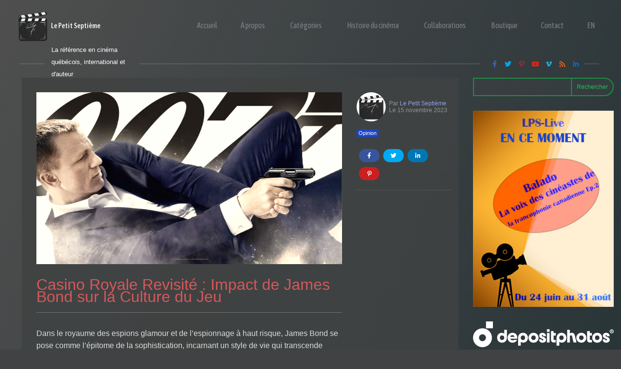

--- FILE ---
content_type: text/html; charset=UTF-8
request_url: https://lepetitseptieme.ca/2023/11/15/casino-royale-revisite-impact-de-james-bond-sur-la-culture-du-jeu/
body_size: 35791
content:
<!doctype html>
<html lang="fr-FR">
<head>
	<meta charset="UTF-8" />
	<meta name="viewport" content="width=device-width, initial-scale=1" />
	<link rel="profile" href="https://gmpg.org/xfn/11" />
	<meta name='robots' content='index, follow, max-image-preview:large, max-snippet:-1, max-video-preview:-1' />
	<style>img:is([sizes="auto" i], [sizes^="auto," i]) { contain-intrinsic-size: 3000px 1500px }</style>
	
	<!-- This site is optimized with the Yoast SEO plugin v26.7 - https://yoast.com/wordpress/plugins/seo/ -->
	<title>Casino Royale Revisité : Impact de James Bond sur la Culture du Jeu - Le petit septième</title>
	<meta name="description" content="Dans le royaume des espions glamour et de l&#039;espionnage à haut risque, James Bond se pose comme l&#039;épitome de la sophistication, incarnant un style de vie qui transcende l&#039;écran argenté pour atteindre le monde du jeu. Mais quelle est son influence sur le monde réel?" />
	<link rel="canonical" href="https://lepetitseptieme.ca/2023/11/15/casino-royale-revisite-impact-de-james-bond-sur-la-culture-du-jeu/" />
	<meta property="og:locale" content="fr_FR" />
	<meta property="og:type" content="article" />
	<meta property="og:title" content="Casino Royale Revisité : Impact de James Bond sur la Culture du Jeu" />
	<meta property="og:description" content="Dans le royaume des espions glamour et de l&#039;espionnage à haut risque, James Bond se pose comme l&#039;épitome de la sophistication, incarnant un style de vie qui transcende l&#039;écran argenté pour atteindre le monde du jeu. Mais quelle est son influence sur le monde réel?" />
	<meta property="og:url" content="https://lepetitseptieme.ca/2023/11/15/casino-royale-revisite-impact-de-james-bond-sur-la-culture-du-jeu/" />
	<meta property="og:site_name" content="Le petit septième" />
	<meta property="article:publisher" content="https://www.facebook.com/pages/Le-Petit-Septi%c3%a8me/494448933948121?ref=hl" />
	<meta property="article:published_time" content="2023-11-15T21:45:00+00:00" />
	<meta property="og:image" content="https://lepetitseptieme.ca/wp-content/uploads/2023/11/Casino-Royale-revisite-Une.jpg" />
	<meta property="og:image:width" content="1920" />
	<meta property="og:image:height" content="1080" />
	<meta property="og:image:type" content="image/jpeg" />
	<meta name="author" content="Le Petit Septième" />
	<meta name="twitter:card" content="summary_large_image" />
	<meta name="twitter:title" content="Casino Royale Revisité : Impact de James Bond sur la Culture du Jeu" />
	<meta name="twitter:description" content="Dans le royaume des espions glamour et de l&#039;espionnage à haut risque, James Bond se pose comme l&#039;épitome de la sophistication, incarnant un style de vie qui transcende l&#039;écran argenté pour atteindre le monde du jeu. Mais quelle est son influence sur le monde réel?" />
	<meta name="twitter:image" content="https://lepetitseptieme.ca/wp-content/uploads/2023/11/Casino-Royale-revisite-Une.jpg" />
	<meta name="twitter:creator" content="@LePetitSeptieme" />
	<meta name="twitter:site" content="@LePetitSeptieme" />
	<meta name="twitter:label1" content="Écrit par" />
	<meta name="twitter:data1" content="Le Petit Septième" />
	<meta name="twitter:label2" content="Durée de lecture estimée" />
	<meta name="twitter:data2" content="6 minutes" />
	<script type="application/ld+json" class="yoast-schema-graph">{"@context":"https://schema.org","@graph":[{"@type":"Article","@id":"https://lepetitseptieme.ca/2023/11/15/casino-royale-revisite-impact-de-james-bond-sur-la-culture-du-jeu/#article","isPartOf":{"@id":"https://lepetitseptieme.ca/2023/11/15/casino-royale-revisite-impact-de-james-bond-sur-la-culture-du-jeu/"},"author":{"name":"Le Petit Septième","@id":"https://lepetitseptieme.ca/#/schema/person/386268acdff2f66ff2a77a62f039bc8d"},"headline":"Casino Royale Revisité : Impact de James Bond sur la Culture du Jeu","datePublished":"2023-11-15T21:45:00+00:00","mainEntityOfPage":{"@id":"https://lepetitseptieme.ca/2023/11/15/casino-royale-revisite-impact-de-james-bond-sur-la-culture-du-jeu/"},"wordCount":1233,"commentCount":0,"publisher":{"@id":"https://lepetitseptieme.ca/#organization"},"image":{"@id":"https://lepetitseptieme.ca/2023/11/15/casino-royale-revisite-impact-de-james-bond-sur-la-culture-du-jeu/#primaryimage"},"thumbnailUrl":"https://lepetitseptieme.ca/wp-content/uploads/2023/11/Casino-Royale-revisite-Une.jpg","keywords":["007","Casino Royale","James Bond"],"articleSection":["Opinion"],"inLanguage":"fr-FR","potentialAction":[{"@type":"CommentAction","name":"Comment","target":["https://lepetitseptieme.ca/2023/11/15/casino-royale-revisite-impact-de-james-bond-sur-la-culture-du-jeu/#respond"]}]},{"@type":"WebPage","@id":"https://lepetitseptieme.ca/2023/11/15/casino-royale-revisite-impact-de-james-bond-sur-la-culture-du-jeu/","url":"https://lepetitseptieme.ca/2023/11/15/casino-royale-revisite-impact-de-james-bond-sur-la-culture-du-jeu/","name":"Casino Royale Revisité : Impact de James Bond sur la Culture du Jeu - Le petit septième","isPartOf":{"@id":"https://lepetitseptieme.ca/#website"},"primaryImageOfPage":{"@id":"https://lepetitseptieme.ca/2023/11/15/casino-royale-revisite-impact-de-james-bond-sur-la-culture-du-jeu/#primaryimage"},"image":{"@id":"https://lepetitseptieme.ca/2023/11/15/casino-royale-revisite-impact-de-james-bond-sur-la-culture-du-jeu/#primaryimage"},"thumbnailUrl":"https://lepetitseptieme.ca/wp-content/uploads/2023/11/Casino-Royale-revisite-Une.jpg","datePublished":"2023-11-15T21:45:00+00:00","description":"Dans le royaume des espions glamour et de l'espionnage à haut risque, James Bond se pose comme l'épitome de la sophistication, incarnant un style de vie qui transcende l'écran argenté pour atteindre le monde du jeu. Mais quelle est son influence sur le monde réel?","breadcrumb":{"@id":"https://lepetitseptieme.ca/2023/11/15/casino-royale-revisite-impact-de-james-bond-sur-la-culture-du-jeu/#breadcrumb"},"inLanguage":"fr-FR","potentialAction":[{"@type":"ReadAction","target":["https://lepetitseptieme.ca/2023/11/15/casino-royale-revisite-impact-de-james-bond-sur-la-culture-du-jeu/"]}]},{"@type":"ImageObject","inLanguage":"fr-FR","@id":"https://lepetitseptieme.ca/2023/11/15/casino-royale-revisite-impact-de-james-bond-sur-la-culture-du-jeu/#primaryimage","url":"https://lepetitseptieme.ca/wp-content/uploads/2023/11/Casino-Royale-revisite-Une.jpg","contentUrl":"https://lepetitseptieme.ca/wp-content/uploads/2023/11/Casino-Royale-revisite-Une.jpg","width":1920,"height":1080,"caption":"Casino Royale revisité - Une"},{"@type":"BreadcrumbList","@id":"https://lepetitseptieme.ca/2023/11/15/casino-royale-revisite-impact-de-james-bond-sur-la-culture-du-jeu/#breadcrumb","itemListElement":[{"@type":"ListItem","position":1,"name":"Home","item":"https://lepetitseptieme.ca/"},{"@type":"ListItem","position":2,"name":"Tous les articles","item":"https://lepetitseptieme.ca/articles/"},{"@type":"ListItem","position":3,"name":"Casino Royale Revisité : Impact de James Bond sur la Culture du Jeu"}]},{"@type":"WebSite","@id":"https://lepetitseptieme.ca/#website","url":"https://lepetitseptieme.ca/","name":"Le petit septième","description":"La référence en cinéma québécois, international et d&#039;auteur","publisher":{"@id":"https://lepetitseptieme.ca/#organization"},"potentialAction":[{"@type":"SearchAction","target":{"@type":"EntryPoint","urlTemplate":"https://lepetitseptieme.ca/?s={search_term_string}"},"query-input":{"@type":"PropertyValueSpecification","valueRequired":true,"valueName":"search_term_string"}}],"inLanguage":"fr-FR"},{"@type":"Organization","@id":"https://lepetitseptieme.ca/#organization","name":"Le Petit Septième","url":"https://lepetitseptieme.ca/","logo":{"@type":"ImageObject","inLanguage":"fr-FR","@id":"https://lepetitseptieme.ca/#/schema/logo/image/","url":"https://lepetitseptieme.ca/wp-content/uploads/2016/05/cropped-Logo-Le-Petit-Septième-2016-BW.png","contentUrl":"https://lepetitseptieme.ca/wp-content/uploads/2016/05/cropped-Logo-Le-Petit-Septième-2016-BW.png","width":512,"height":512,"caption":"Le Petit Septième"},"image":{"@id":"https://lepetitseptieme.ca/#/schema/logo/image/"},"sameAs":["https://www.facebook.com/pages/Le-Petit-Septième/494448933948121?ref=hl","https://x.com/LePetitSeptieme","https://www.youtube.com/channel/UC5mdhI_jJvDN1I9fkk5RcIw"]},{"@type":"Person","@id":"https://lepetitseptieme.ca/#/schema/person/386268acdff2f66ff2a77a62f039bc8d","name":"Le Petit Septième","image":{"@type":"ImageObject","inLanguage":"fr-FR","@id":"https://lepetitseptieme.ca/#/schema/person/image/","url":"https://secure.gravatar.com/avatar/7260bcb4e5bab31cf839140a6e54d65a40d1ff05fac1dfbefc2856b031e1f863?s=96&d=mm&r=r","contentUrl":"https://secure.gravatar.com/avatar/7260bcb4e5bab31cf839140a6e54d65a40d1ff05fac1dfbefc2856b031e1f863?s=96&d=mm&r=r","caption":"Le Petit Septième"},"sameAs":["https://lepetitseptieme.ca"],"url":"https://lepetitseptieme.ca/author/lps/"}]}</script>
	<!-- / Yoast SEO plugin. -->


<link rel='dns-prefetch' href='//platform-api.sharethis.com' />
<link rel='dns-prefetch' href='//www.googletagmanager.com' />
<link rel='dns-prefetch' href='//fonts.googleapis.com' />
<link rel='dns-prefetch' href='//use.fontawesome.com' />
<link rel='dns-prefetch' href='//pagead2.googlesyndication.com' />
<link rel="alternate" type="application/rss+xml" title="Le petit septième &raquo; Flux" href="https://lepetitseptieme.ca/feed/" />
<link rel="alternate" type="application/rss+xml" title="Le petit septième &raquo; Flux des commentaires" href="https://lepetitseptieme.ca/comments/feed/" />
<link rel="alternate" type="application/rss+xml" title="Le petit septième &raquo; Casino Royale Revisité : Impact de James Bond sur la Culture du Jeu Flux des commentaires" href="https://lepetitseptieme.ca/2023/11/15/casino-royale-revisite-impact-de-james-bond-sur-la-culture-du-jeu/feed/" />
<script>
window._wpemojiSettings = {"baseUrl":"https:\/\/s.w.org\/images\/core\/emoji\/16.0.1\/72x72\/","ext":".png","svgUrl":"https:\/\/s.w.org\/images\/core\/emoji\/16.0.1\/svg\/","svgExt":".svg","source":{"concatemoji":"https:\/\/lepetitseptieme.ca\/wp-includes\/js\/wp-emoji-release.min.js?ver=6.8.3"}};
/*! This file is auto-generated */
!function(s,n){var o,i,e;function c(e){try{var t={supportTests:e,timestamp:(new Date).valueOf()};sessionStorage.setItem(o,JSON.stringify(t))}catch(e){}}function p(e,t,n){e.clearRect(0,0,e.canvas.width,e.canvas.height),e.fillText(t,0,0);var t=new Uint32Array(e.getImageData(0,0,e.canvas.width,e.canvas.height).data),a=(e.clearRect(0,0,e.canvas.width,e.canvas.height),e.fillText(n,0,0),new Uint32Array(e.getImageData(0,0,e.canvas.width,e.canvas.height).data));return t.every(function(e,t){return e===a[t]})}function u(e,t){e.clearRect(0,0,e.canvas.width,e.canvas.height),e.fillText(t,0,0);for(var n=e.getImageData(16,16,1,1),a=0;a<n.data.length;a++)if(0!==n.data[a])return!1;return!0}function f(e,t,n,a){switch(t){case"flag":return n(e,"\ud83c\udff3\ufe0f\u200d\u26a7\ufe0f","\ud83c\udff3\ufe0f\u200b\u26a7\ufe0f")?!1:!n(e,"\ud83c\udde8\ud83c\uddf6","\ud83c\udde8\u200b\ud83c\uddf6")&&!n(e,"\ud83c\udff4\udb40\udc67\udb40\udc62\udb40\udc65\udb40\udc6e\udb40\udc67\udb40\udc7f","\ud83c\udff4\u200b\udb40\udc67\u200b\udb40\udc62\u200b\udb40\udc65\u200b\udb40\udc6e\u200b\udb40\udc67\u200b\udb40\udc7f");case"emoji":return!a(e,"\ud83e\udedf")}return!1}function g(e,t,n,a){var r="undefined"!=typeof WorkerGlobalScope&&self instanceof WorkerGlobalScope?new OffscreenCanvas(300,150):s.createElement("canvas"),o=r.getContext("2d",{willReadFrequently:!0}),i=(o.textBaseline="top",o.font="600 32px Arial",{});return e.forEach(function(e){i[e]=t(o,e,n,a)}),i}function t(e){var t=s.createElement("script");t.src=e,t.defer=!0,s.head.appendChild(t)}"undefined"!=typeof Promise&&(o="wpEmojiSettingsSupports",i=["flag","emoji"],n.supports={everything:!0,everythingExceptFlag:!0},e=new Promise(function(e){s.addEventListener("DOMContentLoaded",e,{once:!0})}),new Promise(function(t){var n=function(){try{var e=JSON.parse(sessionStorage.getItem(o));if("object"==typeof e&&"number"==typeof e.timestamp&&(new Date).valueOf()<e.timestamp+604800&&"object"==typeof e.supportTests)return e.supportTests}catch(e){}return null}();if(!n){if("undefined"!=typeof Worker&&"undefined"!=typeof OffscreenCanvas&&"undefined"!=typeof URL&&URL.createObjectURL&&"undefined"!=typeof Blob)try{var e="postMessage("+g.toString()+"("+[JSON.stringify(i),f.toString(),p.toString(),u.toString()].join(",")+"));",a=new Blob([e],{type:"text/javascript"}),r=new Worker(URL.createObjectURL(a),{name:"wpTestEmojiSupports"});return void(r.onmessage=function(e){c(n=e.data),r.terminate(),t(n)})}catch(e){}c(n=g(i,f,p,u))}t(n)}).then(function(e){for(var t in e)n.supports[t]=e[t],n.supports.everything=n.supports.everything&&n.supports[t],"flag"!==t&&(n.supports.everythingExceptFlag=n.supports.everythingExceptFlag&&n.supports[t]);n.supports.everythingExceptFlag=n.supports.everythingExceptFlag&&!n.supports.flag,n.DOMReady=!1,n.readyCallback=function(){n.DOMReady=!0}}).then(function(){return e}).then(function(){var e;n.supports.everything||(n.readyCallback(),(e=n.source||{}).concatemoji?t(e.concatemoji):e.wpemoji&&e.twemoji&&(t(e.twemoji),t(e.wpemoji)))}))}((window,document),window._wpemojiSettings);
</script>
<style type="text/css">
.archive #nav-above,
					.archive #nav-below,
					.search #nav-above,
					.search #nav-below,
					.blog #nav-below, 
					.blog #nav-above, 
					.navigation.paging-navigation, 
					.navigation.pagination,
					.pagination.paging-pagination, 
					.pagination.pagination, 
					.pagination.loop-pagination, 
					.bicubic-nav-link, 
					#page-nav, 
					.camp-paging, 
					#reposter_nav-pages, 
					.unity-post-pagination, 
					.wordpost_content .nav_post_link { 
						display: none !important; 
					}
					.single-gallery .pagination.gllrpr_pagination {
						display: block !important; 
					}</style>
		
	<link rel='stylesheet' id='astra-theme-css-css' href='https://lepetitseptieme.ca/wp-content/themes/astra/assets/css/minified/main.min.css?ver=4.11.13' media='all' />
<style id='astra-theme-css-inline-css'>
.ast-no-sidebar .entry-content .alignfull {margin-left: calc( -50vw + 50%);margin-right: calc( -50vw + 50%);max-width: 100vw;width: 100vw;}.ast-no-sidebar .entry-content .alignwide {margin-left: calc(-41vw + 50%);margin-right: calc(-41vw + 50%);max-width: unset;width: unset;}.ast-no-sidebar .entry-content .alignfull .alignfull,.ast-no-sidebar .entry-content .alignfull .alignwide,.ast-no-sidebar .entry-content .alignwide .alignfull,.ast-no-sidebar .entry-content .alignwide .alignwide,.ast-no-sidebar .entry-content .wp-block-column .alignfull,.ast-no-sidebar .entry-content .wp-block-column .alignwide{width: 100%;margin-left: auto;margin-right: auto;}.wp-block-gallery,.blocks-gallery-grid {margin: 0;}.wp-block-separator {max-width: 100px;}.wp-block-separator.is-style-wide,.wp-block-separator.is-style-dots {max-width: none;}.entry-content .has-2-columns .wp-block-column:first-child {padding-right: 10px;}.entry-content .has-2-columns .wp-block-column:last-child {padding-left: 10px;}@media (max-width: 782px) {.entry-content .wp-block-columns .wp-block-column {flex-basis: 100%;}.entry-content .has-2-columns .wp-block-column:first-child {padding-right: 0;}.entry-content .has-2-columns .wp-block-column:last-child {padding-left: 0;}}body .entry-content .wp-block-latest-posts {margin-left: 0;}body .entry-content .wp-block-latest-posts li {list-style: none;}.ast-no-sidebar .ast-container .entry-content .wp-block-latest-posts {margin-left: 0;}.ast-header-break-point .entry-content .alignwide {margin-left: auto;margin-right: auto;}.entry-content .blocks-gallery-item img {margin-bottom: auto;}.wp-block-pullquote {border-top: 4px solid #555d66;border-bottom: 4px solid #555d66;color: #40464d;}:root{--ast-post-nav-space:0;--ast-container-default-xlg-padding:6.67em;--ast-container-default-lg-padding:5.67em;--ast-container-default-slg-padding:4.34em;--ast-container-default-md-padding:3.34em;--ast-container-default-sm-padding:6.67em;--ast-container-default-xs-padding:2.4em;--ast-container-default-xxs-padding:1.4em;--ast-code-block-background:#EEEEEE;--ast-comment-inputs-background:#FAFAFA;--ast-normal-container-width:1400px;--ast-narrow-container-width:750px;--ast-blog-title-font-weight:normal;--ast-blog-meta-weight:inherit;--ast-global-color-primary:var(--ast-global-color-5);--ast-global-color-secondary:var(--ast-global-color-4);--ast-global-color-alternate-background:var(--ast-global-color-7);--ast-global-color-subtle-background:var(--ast-global-color-6);--ast-bg-style-guide:#F8FAFC;--ast-shadow-style-guide:0px 0px 4px 0 #00000057;--ast-global-dark-bg-style:#fff;--ast-global-dark-lfs:#fbfbfb;--ast-widget-bg-color:#fafafa;--ast-wc-container-head-bg-color:#fbfbfb;--ast-title-layout-bg:#eeeeee;--ast-search-border-color:#e7e7e7;--ast-lifter-hover-bg:#e6e6e6;--ast-gallery-block-color:#000;--srfm-color-input-label:var(--ast-global-color-2);}html{font-size:100%;}a,.page-title{color:#1cc855;}a:hover,a:focus{color:#1ff265;}body,button,input,select,textarea,.ast-button,.ast-custom-button{font-family:-apple-system,BlinkMacSystemFont,Segoe UI,Roboto,Oxygen-Sans,Ubuntu,Cantarell,Helvetica Neue,sans-serif;font-weight:normal;font-size:16px;font-size:1rem;line-height:var(--ast-body-line-height,1.6em);}blockquote{color:var(--ast-global-color-5);}h1,h2,h3,h4,h5,h6,.entry-content :where(h1,h2,h3,h4,h5,h6),.site-title,.site-title a{font-family:'Asap Condensed',sans-serif;font-weight:400;line-height:1.5em;}.site-title{font-size:20px;font-size:1.25rem;display:block;}header .custom-logo-link img{max-width:74px;width:74px;}.astra-logo-svg{width:74px;}.site-header .site-description{font-size:15px;font-size:0.9375rem;display:none;}.entry-title{font-size:30px;font-size:1.875rem;}.archive .ast-article-post .ast-article-inner,.blog .ast-article-post .ast-article-inner,.archive .ast-article-post .ast-article-inner:hover,.blog .ast-article-post .ast-article-inner:hover{overflow:hidden;}h1,.entry-content :where(h1){font-size:40px;font-size:2.5rem;font-weight:400;font-family:'Asap Condensed',sans-serif;line-height:1.4em;}h2,.entry-content :where(h2){font-size:30px;font-size:1.875rem;font-weight:400;font-family:'Asap Condensed',sans-serif;line-height:1.3em;}h3,.entry-content :where(h3){font-size:24px;font-size:1.5rem;font-weight:400;font-family:'Asap Condensed',sans-serif;line-height:1.3em;}h4,.entry-content :where(h4){font-size:21px;font-size:1.3125rem;line-height:1.2em;font-weight:400;font-family:'Asap Condensed',sans-serif;}h5,.entry-content :where(h5){font-size:18px;font-size:1.125rem;line-height:1.2em;font-weight:400;font-family:'Asap Condensed',sans-serif;}h6,.entry-content :where(h6){font-size:15px;font-size:0.9375rem;line-height:1.25em;font-weight:400;font-family:'Asap Condensed',sans-serif;}::selection{background-color:var(--ast-global-color-0);color:#ffffff;}body,h1,h2,h3,h4,h5,h6,.entry-title a,.entry-content :where(h1,h2,h3,h4,h5,h6){color:var(--ast-global-color-5);}.tagcloud a:hover,.tagcloud a:focus,.tagcloud a.current-item{color:#000000;border-color:#1cc855;background-color:#1cc855;}input:focus,input[type="text"]:focus,input[type="email"]:focus,input[type="url"]:focus,input[type="password"]:focus,input[type="reset"]:focus,input[type="search"]:focus,textarea:focus{border-color:#1cc855;}input[type="radio"]:checked,input[type=reset],input[type="checkbox"]:checked,input[type="checkbox"]:hover:checked,input[type="checkbox"]:focus:checked,input[type=range]::-webkit-slider-thumb{border-color:#1cc855;background-color:#1cc855;box-shadow:none;}.site-footer a:hover + .post-count,.site-footer a:focus + .post-count{background:#1cc855;border-color:#1cc855;}.single .nav-links .nav-previous,.single .nav-links .nav-next{color:#1cc855;}.entry-meta,.entry-meta *{line-height:1.45;color:#1cc855;}.entry-meta a:not(.ast-button):hover,.entry-meta a:not(.ast-button):hover *,.entry-meta a:not(.ast-button):focus,.entry-meta a:not(.ast-button):focus *,.page-links > .page-link,.page-links .page-link:hover,.post-navigation a:hover{color:#1ff265;}#cat option,.secondary .calendar_wrap thead a,.secondary .calendar_wrap thead a:visited{color:#1cc855;}.secondary .calendar_wrap #today,.ast-progress-val span{background:#1cc855;}.secondary a:hover + .post-count,.secondary a:focus + .post-count{background:#1cc855;border-color:#1cc855;}.calendar_wrap #today > a{color:#000000;}.page-links .page-link,.single .post-navigation a{color:#1cc855;}.ast-search-menu-icon .search-form button.search-submit{padding:0 4px;}.ast-search-menu-icon form.search-form{padding-right:0;}.ast-search-menu-icon.slide-search input.search-field{width:0;}.ast-header-search .ast-search-menu-icon.ast-dropdown-active .search-form,.ast-header-search .ast-search-menu-icon.ast-dropdown-active .search-field:focus{transition:all 0.2s;}.search-form input.search-field:focus{outline:none;}.ast-archive-title{color:var(--ast-global-color-1);}.widget-title,.widget .wp-block-heading{font-size:22px;font-size:1.375rem;color:var(--ast-global-color-1);}#secondary,#secondary button,#secondary input,#secondary select,#secondary textarea{font-size:16px;font-size:1rem;}.ast-single-post .entry-content a,.ast-comment-content a:not(.ast-comment-edit-reply-wrap a),.woocommerce-js .woocommerce-product-details__short-description a{text-decoration:underline;}.ast-single-post .wp-block-button .wp-block-button__link,.ast-single-post .entry-content .uagb-tab a,.ast-single-post .entry-content .uagb-ifb-cta a,.ast-single-post .entry-content .wp-block-uagb-buttons a,.ast-single-post .entry-content .uabb-module-content a,.ast-single-post .entry-content .uagb-post-grid a,.ast-single-post .entry-content .uagb-timeline a,.ast-single-post .entry-content .uagb-toc__wrap a,.ast-single-post .entry-content .uagb-taxomony-box a,.ast-single-post .entry-content .woocommerce a,.entry-content .wp-block-latest-posts > li > a,.ast-single-post .entry-content .wp-block-file__button,a.ast-post-filter-single,.ast-single-post .wp-block-buttons .wp-block-button.is-style-outline .wp-block-button__link,.ast-single-post .ast-comment-content .comment-reply-link,.ast-single-post .ast-comment-content .comment-edit-link,.entry-content [CLASS*="wc-block"] .wc-block-components-button,.entry-content [CLASS*="wc-block"] .wc-block-components-totals-coupon-link,.entry-content [CLASS*="wc-block"] .wc-block-components-product-name{text-decoration:none;}.ast-search-menu-icon.slide-search a:focus-visible:focus-visible,.astra-search-icon:focus-visible,#close:focus-visible,a:focus-visible,.ast-menu-toggle:focus-visible,.site .skip-link:focus-visible,.wp-block-loginout input:focus-visible,.wp-block-search.wp-block-search__button-inside .wp-block-search__inside-wrapper,.ast-header-navigation-arrow:focus-visible,.woocommerce .wc-proceed-to-checkout > .checkout-button:focus-visible,.woocommerce .woocommerce-MyAccount-navigation ul li a:focus-visible,.ast-orders-table__row .ast-orders-table__cell:focus-visible,.woocommerce .woocommerce-order-details .order-again > .button:focus-visible,.woocommerce .woocommerce-message a.button.wc-forward:focus-visible,.woocommerce #minus_qty:focus-visible,.woocommerce #plus_qty:focus-visible,a#ast-apply-coupon:focus-visible,.woocommerce .woocommerce-info a:focus-visible,.woocommerce .astra-shop-summary-wrap a:focus-visible,.woocommerce a.wc-forward:focus-visible,#ast-apply-coupon:focus-visible,.woocommerce-js .woocommerce-mini-cart-item a.remove:focus-visible,#close:focus-visible,.button.search-submit:focus-visible,#search_submit:focus,.normal-search:focus-visible,.ast-header-account-wrap:focus-visible,.woocommerce .ast-on-card-button.ast-quick-view-trigger:focus,.astra-cart-drawer-close:focus,.ast-single-variation:focus,.ast-woocommerce-product-gallery__image:focus,.ast-button:focus,.woocommerce-product-gallery--with-images [data-controls="prev"]:focus-visible,.woocommerce-product-gallery--with-images [data-controls="next"]:focus-visible{outline-style:dotted;outline-color:inherit;outline-width:thin;}input:focus,input[type="text"]:focus,input[type="email"]:focus,input[type="url"]:focus,input[type="password"]:focus,input[type="reset"]:focus,input[type="search"]:focus,input[type="number"]:focus,textarea:focus,.wp-block-search__input:focus,[data-section="section-header-mobile-trigger"] .ast-button-wrap .ast-mobile-menu-trigger-minimal:focus,.ast-mobile-popup-drawer.active .menu-toggle-close:focus,.woocommerce-ordering select.orderby:focus,#ast-scroll-top:focus,#coupon_code:focus,.woocommerce-page #comment:focus,.woocommerce #reviews #respond input#submit:focus,.woocommerce a.add_to_cart_button:focus,.woocommerce .button.single_add_to_cart_button:focus,.woocommerce .woocommerce-cart-form button:focus,.woocommerce .woocommerce-cart-form__cart-item .quantity .qty:focus,.woocommerce .woocommerce-billing-fields .woocommerce-billing-fields__field-wrapper .woocommerce-input-wrapper > .input-text:focus,.woocommerce #order_comments:focus,.woocommerce #place_order:focus,.woocommerce .woocommerce-address-fields .woocommerce-address-fields__field-wrapper .woocommerce-input-wrapper > .input-text:focus,.woocommerce .woocommerce-MyAccount-content form button:focus,.woocommerce .woocommerce-MyAccount-content .woocommerce-EditAccountForm .woocommerce-form-row .woocommerce-Input.input-text:focus,.woocommerce .ast-woocommerce-container .woocommerce-pagination ul.page-numbers li a:focus,body #content .woocommerce form .form-row .select2-container--default .select2-selection--single:focus,#ast-coupon-code:focus,.woocommerce.woocommerce-js .quantity input[type=number]:focus,.woocommerce-js .woocommerce-mini-cart-item .quantity input[type=number]:focus,.woocommerce p#ast-coupon-trigger:focus{border-style:dotted;border-color:inherit;border-width:thin;}input{outline:none;}.woocommerce-js input[type=text]:focus,.woocommerce-js input[type=email]:focus,.woocommerce-js textarea:focus,input[type=number]:focus,.comments-area textarea#comment:focus,.comments-area textarea#comment:active,.comments-area .ast-comment-formwrap input[type="text"]:focus,.comments-area .ast-comment-formwrap input[type="text"]:active{outline-style:unset;outline-color:inherit;outline-width:thin;}.ast-logo-title-inline .site-logo-img{padding-right:1em;}body .ast-oembed-container *{position:absolute;top:0;width:100%;height:100%;left:0;}body .wp-block-embed-pocket-casts .ast-oembed-container *{position:unset;}.ast-single-post-featured-section + article {margin-top: 2em;}.site-content .ast-single-post-featured-section img {width: 100%;overflow: hidden;object-fit: cover;}.site > .ast-single-related-posts-container {margin-top: 0;}@media (min-width: 922px) {.ast-desktop .ast-container--narrow {max-width: var(--ast-narrow-container-width);margin: 0 auto;}}#secondary {margin: 4em 0 2.5em;word-break: break-word;line-height: 2;}#secondary li {margin-bottom: 0.25em;}#secondary li:last-child {margin-bottom: 0;}@media (max-width: 768px) {.js_active .ast-plain-container.ast-single-post #secondary {margin-top: 1.5em;}}.ast-separate-container.ast-two-container #secondary .widget {background-color: #fff;padding: 2em;margin-bottom: 2em;}@media (min-width: 993px) {.ast-left-sidebar #secondary {padding-right: 60px;}.ast-right-sidebar #secondary {padding-left: 60px;}}@media (max-width: 993px) {.ast-right-sidebar #secondary {padding-left: 30px;}.ast-left-sidebar #secondary {padding-right: 30px;}}@media (max-width:921.9px){#ast-desktop-header{display:none;}}@media (min-width:922px){#ast-mobile-header{display:none;}}@media( max-width: 420px ) {.single .nav-links .nav-previous,.single .nav-links .nav-next {width: 100%;text-align: center;}}.wp-block-buttons.aligncenter{justify-content:center;}@media (max-width:921px){.ast-theme-transparent-header #primary,.ast-theme-transparent-header #secondary{padding:0;}}@media (max-width:921px){.ast-plain-container.ast-no-sidebar #primary{padding:0;}}.ast-plain-container.ast-no-sidebar #primary{margin-top:0;margin-bottom:0;}@media (min-width:1200px){.wp-block-group .has-background{padding:20px;}}@media (min-width:1200px){.ast-plain-container.ast-right-sidebar .entry-content .wp-block-group.alignwide,.ast-plain-container.ast-left-sidebar .entry-content .wp-block-group.alignwide,.ast-plain-container.ast-right-sidebar .entry-content .wp-block-group.alignfull,.ast-plain-container.ast-left-sidebar .entry-content .wp-block-group.alignfull{padding-left:20px;padding-right:20px;}}@media (min-width:1200px){.wp-block-cover-image.alignwide .wp-block-cover__inner-container,.wp-block-cover.alignwide .wp-block-cover__inner-container,.wp-block-cover-image.alignfull .wp-block-cover__inner-container,.wp-block-cover.alignfull .wp-block-cover__inner-container{width:100%;}}.wp-block-columns{margin-bottom:unset;}.wp-block-image.size-full{margin:2rem 0;}.wp-block-separator.has-background{padding:0;}.wp-block-gallery{margin-bottom:1.6em;}.wp-block-group{padding-top:4em;padding-bottom:4em;}.wp-block-group__inner-container .wp-block-columns:last-child,.wp-block-group__inner-container :last-child,.wp-block-table table{margin-bottom:0;}.blocks-gallery-grid{width:100%;}.wp-block-navigation-link__content{padding:5px 0;}.wp-block-group .wp-block-group .has-text-align-center,.wp-block-group .wp-block-column .has-text-align-center{max-width:100%;}.has-text-align-center{margin:0 auto;}@media (min-width:1200px){.wp-block-cover__inner-container,.alignwide .wp-block-group__inner-container,.alignfull .wp-block-group__inner-container{max-width:1200px;margin:0 auto;}.wp-block-group.alignnone,.wp-block-group.aligncenter,.wp-block-group.alignleft,.wp-block-group.alignright,.wp-block-group.alignwide,.wp-block-columns.alignwide{margin:2rem 0 1rem 0;}}@media (max-width:1200px){.wp-block-group{padding:3em;}.wp-block-group .wp-block-group{padding:1.5em;}.wp-block-columns,.wp-block-column{margin:1rem 0;}}@media (min-width:921px){.wp-block-columns .wp-block-group{padding:2em;}}@media (max-width:544px){.wp-block-cover-image .wp-block-cover__inner-container,.wp-block-cover .wp-block-cover__inner-container{width:unset;}.wp-block-cover,.wp-block-cover-image{padding:2em 0;}.wp-block-group,.wp-block-cover{padding:2em;}.wp-block-media-text__media img,.wp-block-media-text__media video{width:unset;max-width:100%;}.wp-block-media-text.has-background .wp-block-media-text__content{padding:1em;}}.wp-block-image.aligncenter{margin-left:auto;margin-right:auto;}.wp-block-table.aligncenter{margin-left:auto;margin-right:auto;}@media (min-width:544px){.entry-content .wp-block-media-text.has-media-on-the-right .wp-block-media-text__content{padding:0 8% 0 0;}.entry-content .wp-block-media-text .wp-block-media-text__content{padding:0 0 0 8%;}.ast-plain-container .site-content .entry-content .has-custom-content-position.is-position-bottom-left > *,.ast-plain-container .site-content .entry-content .has-custom-content-position.is-position-bottom-right > *,.ast-plain-container .site-content .entry-content .has-custom-content-position.is-position-top-left > *,.ast-plain-container .site-content .entry-content .has-custom-content-position.is-position-top-right > *,.ast-plain-container .site-content .entry-content .has-custom-content-position.is-position-center-right > *,.ast-plain-container .site-content .entry-content .has-custom-content-position.is-position-center-left > *{margin:0;}}@media (max-width:544px){.entry-content .wp-block-media-text .wp-block-media-text__content{padding:8% 0;}.wp-block-media-text .wp-block-media-text__media img{width:auto;max-width:100%;}}.wp-block-button.is-style-outline .wp-block-button__link{border-color:var(--ast-global-color-1);border-top-width:2px;border-right-width:2px;border-bottom-width:2px;border-left-width:2px;}div.wp-block-button.is-style-outline > .wp-block-button__link:not(.has-text-color),div.wp-block-button.wp-block-button__link.is-style-outline:not(.has-text-color){color:var(--ast-global-color-1);}.wp-block-button.is-style-outline .wp-block-button__link:hover,.wp-block-buttons .wp-block-button.is-style-outline .wp-block-button__link:focus,.wp-block-buttons .wp-block-button.is-style-outline > .wp-block-button__link:not(.has-text-color):hover,.wp-block-buttons .wp-block-button.wp-block-button__link.is-style-outline:not(.has-text-color):hover{color:#000000;background-color:#1ff265;border-color:#1ff265;}.post-page-numbers.current .page-link,.ast-pagination .page-numbers.current{color:#ffffff;border-color:var(--ast-global-color-0);background-color:var(--ast-global-color-0);}@media (min-width:544px){.entry-content > .alignleft{margin-right:20px;}.entry-content > .alignright{margin-left:20px;}}.wp-block-button.is-style-outline .wp-block-button__link{border-top-width:2px;border-right-width:2px;border-bottom-width:2px;border-left-width:2px;}.wp-block-button.is-style-outline .wp-block-button__link.wp-element-button,.ast-outline-button{border-color:var(--ast-global-color-1);font-family:inherit;font-weight:normal;font-size:15px;font-size:0.9375rem;line-height:1em;border-top-left-radius:30px;border-top-right-radius:30px;border-bottom-right-radius:30px;border-bottom-left-radius:30px;}.wp-block-buttons .wp-block-button.is-style-outline > .wp-block-button__link:not(.has-text-color),.wp-block-buttons .wp-block-button.wp-block-button__link.is-style-outline:not(.has-text-color),.ast-outline-button{color:var(--ast-global-color-1);}.wp-block-button.is-style-outline .wp-block-button__link:hover,.wp-block-buttons .wp-block-button.is-style-outline .wp-block-button__link:focus,.wp-block-buttons .wp-block-button.is-style-outline > .wp-block-button__link:not(.has-text-color):hover,.wp-block-buttons .wp-block-button.wp-block-button__link.is-style-outline:not(.has-text-color):hover,.ast-outline-button:hover,.ast-outline-button:focus,.wp-block-uagb-buttons-child .uagb-buttons-repeater.ast-outline-button:hover,.wp-block-uagb-buttons-child .uagb-buttons-repeater.ast-outline-button:focus{color:#000000;background-color:#1ff265;border-color:#1ff265;}.wp-block-button .wp-block-button__link.wp-element-button.is-style-outline:not(.has-background),.wp-block-button.is-style-outline>.wp-block-button__link.wp-element-button:not(.has-background),.ast-outline-button{background-color:transparent;}.entry-content[data-ast-blocks-layout] > figure{margin-bottom:1em;}h1.widget-title{font-weight:400;}h2.widget-title{font-weight:400;}h3.widget-title{font-weight:400;}.review-rating{display:flex;align-items:center;order:2;}@media (max-width:921px){.ast-left-sidebar #content > .ast-container{display:flex;flex-direction:column-reverse;width:100%;}.ast-separate-container .ast-article-post,.ast-separate-container .ast-article-single{padding:1.5em 2.14em;}.ast-author-box img.avatar{margin:20px 0 0 0;}}@media (max-width:921px){#secondary.secondary{padding-top:0;}.ast-separate-container.ast-right-sidebar #secondary{padding-left:1em;padding-right:1em;}.ast-separate-container.ast-two-container #secondary{padding-left:0;padding-right:0;}.ast-page-builder-template .entry-header #secondary,.ast-page-builder-template #secondary{margin-top:1.5em;}}@media (max-width:921px){.ast-right-sidebar #primary{padding-right:0;}.ast-page-builder-template.ast-left-sidebar #secondary,.ast-page-builder-template.ast-right-sidebar #secondary{padding-right:20px;padding-left:20px;}.ast-right-sidebar #secondary,.ast-left-sidebar #primary{padding-left:0;}.ast-left-sidebar #secondary{padding-right:0;}}@media (min-width:922px){.ast-separate-container.ast-right-sidebar #primary,.ast-separate-container.ast-left-sidebar #primary{border:0;}.search-no-results.ast-separate-container #primary{margin-bottom:4em;}}@media (min-width:922px){.ast-right-sidebar #primary{border-right:1px solid var(--ast-border-color);}.ast-left-sidebar #primary{border-left:1px solid var(--ast-border-color);}.ast-right-sidebar #secondary{border-left:1px solid var(--ast-border-color);margin-left:-1px;}.ast-left-sidebar #secondary{border-right:1px solid var(--ast-border-color);margin-right:-1px;}.ast-separate-container.ast-two-container.ast-right-sidebar #secondary{padding-left:30px;padding-right:0;}.ast-separate-container.ast-two-container.ast-left-sidebar #secondary{padding-right:30px;padding-left:0;}.ast-separate-container.ast-right-sidebar #secondary,.ast-separate-container.ast-left-sidebar #secondary{border:0;margin-left:auto;margin-right:auto;}.ast-separate-container.ast-two-container #secondary .widget:last-child{margin-bottom:0;}}.wp-block-button .wp-block-button__link{color:#1cc855;}.wp-block-button .wp-block-button__link:hover,.wp-block-button .wp-block-button__link:focus{color:#000000;background-color:#1ff265;border-color:#1ff265;}.wp-block-button .wp-block-button__link{border-style:solid;border-top-width:2px;border-right-width:2px;border-left-width:2px;border-bottom-width:2px;border-color:var(--ast-global-color-1);background-color:transparent;color:#1cc855;font-family:inherit;font-weight:normal;line-height:1em;font-size:15px;font-size:0.9375rem;border-top-left-radius:30px;border-top-right-radius:30px;border-bottom-right-radius:30px;border-bottom-left-radius:30px;padding-top:10px;padding-right:20px;padding-bottom:10px;padding-left:20px;}.menu-toggle,button,.ast-button,.ast-custom-button,.button,input#submit,input[type="button"],input[type="submit"],input[type="reset"],form[CLASS*="wp-block-search__"].wp-block-search .wp-block-search__inside-wrapper .wp-block-search__button,.woocommerce-js a.button,.woocommerce button.button,.woocommerce .woocommerce-message a.button,.woocommerce #respond input#submit.alt,.woocommerce input.button.alt,.woocommerce input.button,.woocommerce input.button:disabled,.woocommerce input.button:disabled[disabled],.woocommerce input.button:disabled:hover,.woocommerce input.button:disabled[disabled]:hover,.woocommerce #respond input#submit,.woocommerce button.button.alt.disabled,.wc-block-grid__products .wc-block-grid__product .wp-block-button__link,.wc-block-grid__product-onsale,[CLASS*="wc-block"] button,.woocommerce-js .astra-cart-drawer .astra-cart-drawer-content .woocommerce-mini-cart__buttons .button:not(.checkout):not(.ast-continue-shopping),.woocommerce-js .astra-cart-drawer .astra-cart-drawer-content .woocommerce-mini-cart__buttons a.checkout,.woocommerce button.button.alt.disabled.wc-variation-selection-needed,[CLASS*="wc-block"] .wc-block-components-button{border-style:solid;border-top-width:2px;border-right-width:2px;border-left-width:2px;border-bottom-width:2px;color:#1cc855;border-color:var(--ast-global-color-1);background-color:transparent;padding-top:10px;padding-right:20px;padding-bottom:10px;padding-left:20px;font-family:inherit;font-weight:normal;font-size:15px;font-size:0.9375rem;line-height:1em;border-top-left-radius:30px;border-top-right-radius:30px;border-bottom-right-radius:30px;border-bottom-left-radius:30px;}button:focus,.menu-toggle:hover,button:hover,.ast-button:hover,.ast-custom-button:hover .button:hover,.ast-custom-button:hover ,input[type=reset]:hover,input[type=reset]:focus,input#submit:hover,input#submit:focus,input[type="button"]:hover,input[type="button"]:focus,input[type="submit"]:hover,input[type="submit"]:focus,form[CLASS*="wp-block-search__"].wp-block-search .wp-block-search__inside-wrapper .wp-block-search__button:hover,form[CLASS*="wp-block-search__"].wp-block-search .wp-block-search__inside-wrapper .wp-block-search__button:focus,.woocommerce-js a.button:hover,.woocommerce button.button:hover,.woocommerce .woocommerce-message a.button:hover,.woocommerce #respond input#submit:hover,.woocommerce #respond input#submit.alt:hover,.woocommerce input.button.alt:hover,.woocommerce input.button:hover,.woocommerce button.button.alt.disabled:hover,.wc-block-grid__products .wc-block-grid__product .wp-block-button__link:hover,[CLASS*="wc-block"] button:hover,.woocommerce-js .astra-cart-drawer .astra-cart-drawer-content .woocommerce-mini-cart__buttons .button:not(.checkout):not(.ast-continue-shopping):hover,.woocommerce-js .astra-cart-drawer .astra-cart-drawer-content .woocommerce-mini-cart__buttons a.checkout:hover,.woocommerce button.button.alt.disabled.wc-variation-selection-needed:hover,[CLASS*="wc-block"] .wc-block-components-button:hover,[CLASS*="wc-block"] .wc-block-components-button:focus{color:#000000;background-color:#1ff265;border-color:#1ff265;}@media (max-width:921px){.ast-mobile-header-stack .main-header-bar .ast-search-menu-icon{display:inline-block;}.ast-header-break-point.ast-header-custom-item-outside .ast-mobile-header-stack .main-header-bar .ast-search-icon{margin:0;}.ast-comment-avatar-wrap img{max-width:2.5em;}.ast-comment-meta{padding:0 1.8888em 1.3333em;}.ast-separate-container .ast-comment-list li.depth-1{padding:1.5em 2.14em;}.ast-separate-container .comment-respond{padding:2em 2.14em;}}@media (min-width:544px){.ast-container{max-width:100%;}}@media (max-width:544px){.ast-separate-container .ast-article-post,.ast-separate-container .ast-article-single,.ast-separate-container .comments-title,.ast-separate-container .ast-archive-description{padding:1.5em 1em;}.ast-separate-container #content .ast-container{padding-left:0.54em;padding-right:0.54em;}.ast-separate-container .ast-comment-list .bypostauthor{padding:.5em;}.ast-search-menu-icon.ast-dropdown-active .search-field{width:170px;}.ast-separate-container #secondary{padding-top:0;}.ast-separate-container.ast-two-container #secondary .widget{margin-bottom:1.5em;padding-left:1em;padding-right:1em;}} #ast-mobile-header .ast-site-header-cart-li a{pointer-events:none;}body,.ast-separate-container{background-color:#404243;background-image:none;}.ast-no-sidebar.ast-separate-container .entry-content .alignfull {margin-left: -6.67em;margin-right: -6.67em;width: auto;}@media (max-width: 1200px) {.ast-no-sidebar.ast-separate-container .entry-content .alignfull {margin-left: -2.4em;margin-right: -2.4em;}}@media (max-width: 768px) {.ast-no-sidebar.ast-separate-container .entry-content .alignfull {margin-left: -2.14em;margin-right: -2.14em;}}@media (max-width: 544px) {.ast-no-sidebar.ast-separate-container .entry-content .alignfull {margin-left: -1em;margin-right: -1em;}}.ast-no-sidebar.ast-separate-container .entry-content .alignwide {margin-left: -20px;margin-right: -20px;}.ast-no-sidebar.ast-separate-container .entry-content .wp-block-column .alignfull,.ast-no-sidebar.ast-separate-container .entry-content .wp-block-column .alignwide {margin-left: auto;margin-right: auto;width: 100%;}@media (max-width:921px){.site-title{display:block;}.site-header .site-description{display:none;}h1,.entry-content :where(h1){font-size:30px;}h2,.entry-content :where(h2){font-size:25px;}h3,.entry-content :where(h3){font-size:20px;}}@media (max-width:544px){.site-title{display:block;}.site-header .site-description{display:none;}h1,.entry-content :where(h1){font-size:30px;}h2,.entry-content :where(h2){font-size:25px;}h3,.entry-content :where(h3){font-size:20px;}}@media (max-width:921px){html{font-size:91.2%;}}@media (max-width:544px){html{font-size:91.2%;}}@media (min-width:922px){.ast-container{max-width:1440px;}}@media (min-width:922px){.site-content .ast-container{display:flex;}}@media (max-width:921px){.site-content .ast-container{flex-direction:column;}}@media (min-width:922px){.main-header-menu .sub-menu .menu-item.ast-left-align-sub-menu:hover > .sub-menu,.main-header-menu .sub-menu .menu-item.ast-left-align-sub-menu.focus > .sub-menu{margin-left:-0px;}}.site .comments-area{padding-bottom:3em;}.wp-block-search {margin-bottom: 20px;}.wp-block-site-tagline {margin-top: 20px;}form.wp-block-search .wp-block-search__input,.wp-block-search.wp-block-search__button-inside .wp-block-search__inside-wrapper {border-color: #eaeaea;background: #fafafa;}.wp-block-search.wp-block-search__button-inside .wp-block-search__inside-wrapper .wp-block-search__input:focus,.wp-block-loginout input:focus {outline: thin dotted;}.wp-block-loginout input:focus {border-color: transparent;} form.wp-block-search .wp-block-search__inside-wrapper .wp-block-search__input {padding: 12px;}form.wp-block-search .wp-block-search__button svg {fill: currentColor;width: 20px;height: 20px;}.wp-block-loginout p label {display: block;}.wp-block-loginout p:not(.login-remember):not(.login-submit) input {width: 100%;}.wp-block-loginout .login-remember input {width: 1.1rem;height: 1.1rem;margin: 0 5px 4px 0;vertical-align: middle;}blockquote {padding: 1.2em;}:root .has-ast-global-color-0-color{color:var(--ast-global-color-0);}:root .has-ast-global-color-0-background-color{background-color:var(--ast-global-color-0);}:root .wp-block-button .has-ast-global-color-0-color{color:var(--ast-global-color-0);}:root .wp-block-button .has-ast-global-color-0-background-color{background-color:var(--ast-global-color-0);}:root .has-ast-global-color-1-color{color:var(--ast-global-color-1);}:root .has-ast-global-color-1-background-color{background-color:var(--ast-global-color-1);}:root .wp-block-button .has-ast-global-color-1-color{color:var(--ast-global-color-1);}:root .wp-block-button .has-ast-global-color-1-background-color{background-color:var(--ast-global-color-1);}:root .has-ast-global-color-2-color{color:var(--ast-global-color-2);}:root .has-ast-global-color-2-background-color{background-color:var(--ast-global-color-2);}:root .wp-block-button .has-ast-global-color-2-color{color:var(--ast-global-color-2);}:root .wp-block-button .has-ast-global-color-2-background-color{background-color:var(--ast-global-color-2);}:root .has-ast-global-color-3-color{color:var(--ast-global-color-3);}:root .has-ast-global-color-3-background-color{background-color:var(--ast-global-color-3);}:root .wp-block-button .has-ast-global-color-3-color{color:var(--ast-global-color-3);}:root .wp-block-button .has-ast-global-color-3-background-color{background-color:var(--ast-global-color-3);}:root .has-ast-global-color-4-color{color:var(--ast-global-color-4);}:root .has-ast-global-color-4-background-color{background-color:var(--ast-global-color-4);}:root .wp-block-button .has-ast-global-color-4-color{color:var(--ast-global-color-4);}:root .wp-block-button .has-ast-global-color-4-background-color{background-color:var(--ast-global-color-4);}:root .has-ast-global-color-5-color{color:var(--ast-global-color-5);}:root .has-ast-global-color-5-background-color{background-color:var(--ast-global-color-5);}:root .wp-block-button .has-ast-global-color-5-color{color:var(--ast-global-color-5);}:root .wp-block-button .has-ast-global-color-5-background-color{background-color:var(--ast-global-color-5);}:root .has-ast-global-color-6-color{color:var(--ast-global-color-6);}:root .has-ast-global-color-6-background-color{background-color:var(--ast-global-color-6);}:root .wp-block-button .has-ast-global-color-6-color{color:var(--ast-global-color-6);}:root .wp-block-button .has-ast-global-color-6-background-color{background-color:var(--ast-global-color-6);}:root .has-ast-global-color-7-color{color:var(--ast-global-color-7);}:root .has-ast-global-color-7-background-color{background-color:var(--ast-global-color-7);}:root .wp-block-button .has-ast-global-color-7-color{color:var(--ast-global-color-7);}:root .wp-block-button .has-ast-global-color-7-background-color{background-color:var(--ast-global-color-7);}:root .has-ast-global-color-8-color{color:var(--ast-global-color-8);}:root .has-ast-global-color-8-background-color{background-color:var(--ast-global-color-8);}:root .wp-block-button .has-ast-global-color-8-color{color:var(--ast-global-color-8);}:root .wp-block-button .has-ast-global-color-8-background-color{background-color:var(--ast-global-color-8);}:root{--ast-global-color-0:#d4585b;--ast-global-color-1:#179240;--ast-global-color-2:#1b45c7;--ast-global-color-3:#4B4F58;--ast-global-color-4:#404243;--ast-global-color-5:#FFFFFF;--ast-global-color-6:#F2F5F7;--ast-global-color-7:#424242;--ast-global-color-8:#000000;}:root {--ast-border-color : #dddddd;}.ast-single-entry-banner {-js-display: flex;display: flex;flex-direction: column;justify-content: center;text-align: center;position: relative;background: var(--ast-title-layout-bg);}.ast-single-entry-banner[data-banner-layout="layout-1"] {max-width: 1400px;background: inherit;padding: 20px 0;}.ast-single-entry-banner[data-banner-width-type="custom"] {margin: 0 auto;width: 100%;}.ast-single-entry-banner + .site-content .entry-header {margin-bottom: 0;}.site .ast-author-avatar {--ast-author-avatar-size: ;}a.ast-underline-text {text-decoration: underline;}.ast-container > .ast-terms-link {position: relative;display: block;}a.ast-button.ast-badge-tax {padding: 4px 8px;border-radius: 3px;font-size: inherit;}header.entry-header{text-align:left;}header.entry-header .entry-title{font-size:30px;font-size:1.875rem;text-transform:capitalize;}header.entry-header > *:not(:last-child){margin-bottom:10px;}@media (max-width:921px){header.entry-header{text-align:left;}}@media (max-width:544px){header.entry-header{text-align:left;}}.ast-archive-entry-banner {-js-display: flex;display: flex;flex-direction: column;justify-content: center;text-align: center;position: relative;background: var(--ast-title-layout-bg);}.ast-archive-entry-banner[data-banner-width-type="custom"] {margin: 0 auto;width: 100%;}.ast-archive-entry-banner[data-banner-layout="layout-1"] {background: inherit;padding: 20px 0;text-align: left;}body.archive .ast-archive-description{max-width:1400px;width:100%;text-align:left;padding-top:3em;padding-right:3em;padding-bottom:3em;padding-left:3em;}body.archive .ast-archive-description .ast-archive-title,body.archive .ast-archive-description .ast-archive-title *{font-size:40px;font-size:2.5rem;text-transform:capitalize;}body.archive .ast-archive-description > *:not(:last-child){margin-bottom:10px;}@media (max-width:921px){body.archive .ast-archive-description{text-align:left;}}@media (max-width:544px){body.archive .ast-archive-description{text-align:left;}}.ast-breadcrumbs .trail-browse,.ast-breadcrumbs .trail-items,.ast-breadcrumbs .trail-items li{display:inline-block;margin:0;padding:0;border:none;background:inherit;text-indent:0;text-decoration:none;}.ast-breadcrumbs .trail-browse{font-size:inherit;font-style:inherit;font-weight:inherit;color:inherit;}.ast-breadcrumbs .trail-items{list-style:none;}.trail-items li::after{padding:0 0.3em;content:"\00bb";}.trail-items li:last-of-type::after{display:none;}h1,h2,h3,h4,h5,h6,.entry-content :where(h1,h2,h3,h4,h5,h6){color:var(--ast-global-color-1);}.entry-title a{color:var(--ast-global-color-1);}@media (max-width:921px){.ast-builder-grid-row-container.ast-builder-grid-row-tablet-3-firstrow .ast-builder-grid-row > *:first-child,.ast-builder-grid-row-container.ast-builder-grid-row-tablet-3-lastrow .ast-builder-grid-row > *:last-child{grid-column:1 / -1;}}@media (max-width:544px){.ast-builder-grid-row-container.ast-builder-grid-row-mobile-3-firstrow .ast-builder-grid-row > *:first-child,.ast-builder-grid-row-container.ast-builder-grid-row-mobile-3-lastrow .ast-builder-grid-row > *:last-child{grid-column:1 / -1;}}.ast-builder-layout-element[data-section="title_tagline"]{display:flex;}@media (max-width:921px){.ast-header-break-point .ast-builder-layout-element[data-section="title_tagline"]{display:flex;}}@media (max-width:544px){.ast-header-break-point .ast-builder-layout-element[data-section="title_tagline"]{display:flex;}}.ast-builder-menu-1{font-family:inherit;font-weight:inherit;}.ast-builder-menu-1 .sub-menu,.ast-builder-menu-1 .inline-on-mobile .sub-menu{border-top-width:2px;border-bottom-width:0px;border-right-width:0px;border-left-width:0px;border-color:var(--ast-global-color-0);border-style:solid;}.ast-builder-menu-1 .sub-menu .sub-menu{top:-2px;}.ast-builder-menu-1 .main-header-menu > .menu-item > .sub-menu,.ast-builder-menu-1 .main-header-menu > .menu-item > .astra-full-megamenu-wrapper{margin-top:0px;}.ast-desktop .ast-builder-menu-1 .main-header-menu > .menu-item > .sub-menu:before,.ast-desktop .ast-builder-menu-1 .main-header-menu > .menu-item > .astra-full-megamenu-wrapper:before{height:calc( 0px + 2px + 5px );}.ast-desktop .ast-builder-menu-1 .menu-item .sub-menu .menu-link{border-style:none;}@media (max-width:921px){.ast-header-break-point .ast-builder-menu-1 .menu-item.menu-item-has-children > .ast-menu-toggle{top:0;}.ast-builder-menu-1 .inline-on-mobile .menu-item.menu-item-has-children > .ast-menu-toggle{right:-15px;}.ast-builder-menu-1 .menu-item-has-children > .menu-link:after{content:unset;}.ast-builder-menu-1 .main-header-menu > .menu-item > .sub-menu,.ast-builder-menu-1 .main-header-menu > .menu-item > .astra-full-megamenu-wrapper{margin-top:0;}}@media (max-width:544px){.ast-header-break-point .ast-builder-menu-1 .menu-item.menu-item-has-children > .ast-menu-toggle{top:0;}.ast-builder-menu-1 .main-header-menu > .menu-item > .sub-menu,.ast-builder-menu-1 .main-header-menu > .menu-item > .astra-full-megamenu-wrapper{margin-top:0;}}.ast-builder-menu-1{display:flex;}@media (max-width:921px){.ast-header-break-point .ast-builder-menu-1{display:flex;}}@media (max-width:544px){.ast-header-break-point .ast-builder-menu-1{display:flex;}}.site-below-footer-wrap{padding-top:20px;padding-bottom:20px;}.site-below-footer-wrap[data-section="section-below-footer-builder"]{background-color:#eeeeee;min-height:80px;border-style:solid;border-width:0px;border-top-width:1px;border-top-color:var(--ast-global-color-subtle-background,--ast-global-color-6);}.site-below-footer-wrap[data-section="section-below-footer-builder"] .ast-builder-grid-row{max-width:1400px;min-height:80px;margin-left:auto;margin-right:auto;}.site-below-footer-wrap[data-section="section-below-footer-builder"] .ast-builder-grid-row,.site-below-footer-wrap[data-section="section-below-footer-builder"] .site-footer-section{align-items:flex-start;}.site-below-footer-wrap[data-section="section-below-footer-builder"].ast-footer-row-inline .site-footer-section{display:flex;margin-bottom:0;}.ast-builder-grid-row-full .ast-builder-grid-row{grid-template-columns:1fr;}@media (max-width:921px){.site-below-footer-wrap[data-section="section-below-footer-builder"].ast-footer-row-tablet-inline .site-footer-section{display:flex;margin-bottom:0;}.site-below-footer-wrap[data-section="section-below-footer-builder"].ast-footer-row-tablet-stack .site-footer-section{display:block;margin-bottom:10px;}.ast-builder-grid-row-container.ast-builder-grid-row-tablet-full .ast-builder-grid-row{grid-template-columns:1fr;}}@media (max-width:544px){.site-below-footer-wrap[data-section="section-below-footer-builder"].ast-footer-row-mobile-inline .site-footer-section{display:flex;margin-bottom:0;}.site-below-footer-wrap[data-section="section-below-footer-builder"].ast-footer-row-mobile-stack .site-footer-section{display:block;margin-bottom:10px;}.ast-builder-grid-row-container.ast-builder-grid-row-mobile-full .ast-builder-grid-row{grid-template-columns:1fr;}}.site-below-footer-wrap[data-section="section-below-footer-builder"]{display:grid;}@media (max-width:921px){.ast-header-break-point .site-below-footer-wrap[data-section="section-below-footer-builder"]{display:grid;}}@media (max-width:544px){.ast-header-break-point .site-below-footer-wrap[data-section="section-below-footer-builder"]{display:grid;}}.ast-footer-copyright{text-align:center;}.ast-footer-copyright.site-footer-focus-item {color:#929292;}@media (max-width:921px){.ast-footer-copyright{text-align:center;}}@media (max-width:544px){.ast-footer-copyright{text-align:center;}}.ast-footer-copyright.site-footer-focus-item {font-size:12px;font-size:0.75rem;}.ast-footer-copyright.ast-builder-layout-element{display:flex;}@media (max-width:921px){.ast-header-break-point .ast-footer-copyright.ast-builder-layout-element{display:flex;}}@media (max-width:544px){.ast-header-break-point .ast-footer-copyright.ast-builder-layout-element{display:flex;}}.footer-widget-area.widget-area.site-footer-focus-item{width:auto;}.ast-footer-row-inline .footer-widget-area.widget-area.site-footer-focus-item{width:100%;}.ast-header-break-point .main-header-bar{border-bottom-width:1px;}@media (min-width:922px){.main-header-bar{border-bottom-width:1px;}}@media (min-width:922px){#primary{width:75%;}#secondary{width:25%;}}.main-header-menu .menu-item, #astra-footer-menu .menu-item, .main-header-bar .ast-masthead-custom-menu-items{-js-display:flex;display:flex;-webkit-box-pack:center;-webkit-justify-content:center;-moz-box-pack:center;-ms-flex-pack:center;justify-content:center;-webkit-box-orient:vertical;-webkit-box-direction:normal;-webkit-flex-direction:column;-moz-box-orient:vertical;-moz-box-direction:normal;-ms-flex-direction:column;flex-direction:column;}.main-header-menu > .menu-item > .menu-link, #astra-footer-menu > .menu-item > .menu-link{height:100%;-webkit-box-align:center;-webkit-align-items:center;-moz-box-align:center;-ms-flex-align:center;align-items:center;-js-display:flex;display:flex;}.ast-header-break-point .main-navigation ul .menu-item .menu-link .icon-arrow:first-of-type svg{top:.2em;margin-top:0px;margin-left:0px;width:.65em;transform:translate(0, -2px) rotateZ(270deg);}.ast-mobile-popup-content .ast-submenu-expanded > .ast-menu-toggle{transform:rotateX(180deg);overflow-y:auto;}@media (min-width:922px){.ast-builder-menu .main-navigation > ul > li:last-child a{margin-right:0;}}.ast-separate-container .ast-article-inner{background-color:transparent;background-image:none;}.ast-separate-container .ast-article-post{background-color:var(--ast-global-color-5);background-image:none;}@media (max-width:921px){.ast-separate-container .ast-article-post{background-color:var(--ast-global-color-5);background-image:none;}}@media (max-width:544px){.ast-separate-container .ast-article-post{background-color:var(--ast-global-color-5);background-image:none;}}.ast-separate-container .ast-article-single:not(.ast-related-post), .woocommerce.ast-separate-container .ast-woocommerce-container, .ast-separate-container .error-404, .ast-separate-container .no-results, .single.ast-separate-container  .ast-author-meta, .ast-separate-container .related-posts-title-wrapper, .ast-separate-container .comments-count-wrapper, .ast-box-layout.ast-plain-container .site-content, .ast-padded-layout.ast-plain-container .site-content, .ast-separate-container .ast-archive-description, .ast-separate-container .comments-area .comment-respond, .ast-separate-container .comments-area .ast-comment-list li, .ast-separate-container .comments-area .comments-title{background-color:var(--ast-global-color-5);background-image:none;}@media (max-width:921px){.ast-separate-container .ast-article-single:not(.ast-related-post), .woocommerce.ast-separate-container .ast-woocommerce-container, .ast-separate-container .error-404, .ast-separate-container .no-results, .single.ast-separate-container  .ast-author-meta, .ast-separate-container .related-posts-title-wrapper, .ast-separate-container .comments-count-wrapper, .ast-box-layout.ast-plain-container .site-content, .ast-padded-layout.ast-plain-container .site-content, .ast-separate-container .ast-archive-description{background-color:var(--ast-global-color-5);background-image:none;}}@media (max-width:544px){.ast-separate-container .ast-article-single:not(.ast-related-post), .woocommerce.ast-separate-container .ast-woocommerce-container, .ast-separate-container .error-404, .ast-separate-container .no-results, .single.ast-separate-container  .ast-author-meta, .ast-separate-container .related-posts-title-wrapper, .ast-separate-container .comments-count-wrapper, .ast-box-layout.ast-plain-container .site-content, .ast-padded-layout.ast-plain-container .site-content, .ast-separate-container .ast-archive-description{background-color:var(--ast-global-color-5);background-image:none;}}.ast-separate-container.ast-two-container #secondary .widget{background-color:var(--ast-global-color-5);background-image:none;}@media (max-width:921px){.ast-separate-container.ast-two-container #secondary .widget{background-color:var(--ast-global-color-5);background-image:none;}}@media (max-width:544px){.ast-separate-container.ast-two-container #secondary .widget{background-color:var(--ast-global-color-5);background-image:none;}}.ast-mobile-header-content > *,.ast-desktop-header-content > * {padding: 10px 0;height: auto;}.ast-mobile-header-content > *:first-child,.ast-desktop-header-content > *:first-child {padding-top: 10px;}.ast-mobile-header-content > .ast-builder-menu,.ast-desktop-header-content > .ast-builder-menu {padding-top: 0;}.ast-mobile-header-content > *:last-child,.ast-desktop-header-content > *:last-child {padding-bottom: 0;}.ast-mobile-header-content .ast-search-menu-icon.ast-inline-search label,.ast-desktop-header-content .ast-search-menu-icon.ast-inline-search label {width: 100%;}.ast-desktop-header-content .main-header-bar-navigation .ast-submenu-expanded > .ast-menu-toggle::before {transform: rotateX(180deg);}#ast-desktop-header .ast-desktop-header-content,.ast-mobile-header-content .ast-search-icon,.ast-desktop-header-content .ast-search-icon,.ast-mobile-header-wrap .ast-mobile-header-content,.ast-main-header-nav-open.ast-popup-nav-open .ast-mobile-header-wrap .ast-mobile-header-content,.ast-main-header-nav-open.ast-popup-nav-open .ast-desktop-header-content {display: none;}.ast-main-header-nav-open.ast-header-break-point #ast-desktop-header .ast-desktop-header-content,.ast-main-header-nav-open.ast-header-break-point .ast-mobile-header-wrap .ast-mobile-header-content {display: block;}.ast-desktop .ast-desktop-header-content .astra-menu-animation-slide-up > .menu-item > .sub-menu,.ast-desktop .ast-desktop-header-content .astra-menu-animation-slide-up > .menu-item .menu-item > .sub-menu,.ast-desktop .ast-desktop-header-content .astra-menu-animation-slide-down > .menu-item > .sub-menu,.ast-desktop .ast-desktop-header-content .astra-menu-animation-slide-down > .menu-item .menu-item > .sub-menu,.ast-desktop .ast-desktop-header-content .astra-menu-animation-fade > .menu-item > .sub-menu,.ast-desktop .ast-desktop-header-content .astra-menu-animation-fade > .menu-item .menu-item > .sub-menu {opacity: 1;visibility: visible;}.ast-hfb-header.ast-default-menu-enable.ast-header-break-point .ast-mobile-header-wrap .ast-mobile-header-content .main-header-bar-navigation {width: unset;margin: unset;}.ast-mobile-header-content.content-align-flex-end .main-header-bar-navigation .menu-item-has-children > .ast-menu-toggle,.ast-desktop-header-content.content-align-flex-end .main-header-bar-navigation .menu-item-has-children > .ast-menu-toggle {left: calc( 20px - 0.907em);right: auto;}.ast-mobile-header-content .ast-search-menu-icon,.ast-mobile-header-content .ast-search-menu-icon.slide-search,.ast-desktop-header-content .ast-search-menu-icon,.ast-desktop-header-content .ast-search-menu-icon.slide-search {width: 100%;position: relative;display: block;right: auto;transform: none;}.ast-mobile-header-content .ast-search-menu-icon.slide-search .search-form,.ast-mobile-header-content .ast-search-menu-icon .search-form,.ast-desktop-header-content .ast-search-menu-icon.slide-search .search-form,.ast-desktop-header-content .ast-search-menu-icon .search-form {right: 0;visibility: visible;opacity: 1;position: relative;top: auto;transform: none;padding: 0;display: block;overflow: hidden;}.ast-mobile-header-content .ast-search-menu-icon.ast-inline-search .search-field,.ast-mobile-header-content .ast-search-menu-icon .search-field,.ast-desktop-header-content .ast-search-menu-icon.ast-inline-search .search-field,.ast-desktop-header-content .ast-search-menu-icon .search-field {width: 100%;padding-right: 5.5em;}.ast-mobile-header-content .ast-search-menu-icon .search-submit,.ast-desktop-header-content .ast-search-menu-icon .search-submit {display: block;position: absolute;height: 100%;top: 0;right: 0;padding: 0 1em;border-radius: 0;}.ast-hfb-header.ast-default-menu-enable.ast-header-break-point .ast-mobile-header-wrap .ast-mobile-header-content .main-header-bar-navigation ul .sub-menu .menu-link {padding-left: 30px;}.ast-hfb-header.ast-default-menu-enable.ast-header-break-point .ast-mobile-header-wrap .ast-mobile-header-content .main-header-bar-navigation .sub-menu .menu-item .menu-item .menu-link {padding-left: 40px;}.ast-mobile-popup-drawer.active .ast-mobile-popup-inner{background-color:#ffffff;;}.ast-mobile-header-wrap .ast-mobile-header-content, .ast-desktop-header-content{background-color:#ffffff;;}.ast-mobile-popup-content > *, .ast-mobile-header-content > *, .ast-desktop-popup-content > *, .ast-desktop-header-content > *{padding-top:0px;padding-bottom:0px;}.content-align-flex-start .ast-builder-layout-element{justify-content:flex-start;}.content-align-flex-start .main-header-menu{text-align:left;}.ast-mobile-popup-drawer.active .menu-toggle-close{color:#3a3a3a;}.ast-mobile-header-wrap .ast-primary-header-bar,.ast-primary-header-bar .site-primary-header-wrap{min-height:70px;}.ast-desktop .ast-primary-header-bar .main-header-menu > .menu-item{line-height:70px;}.ast-header-break-point #masthead .ast-mobile-header-wrap .ast-primary-header-bar,.ast-header-break-point #masthead .ast-mobile-header-wrap .ast-below-header-bar,.ast-header-break-point #masthead .ast-mobile-header-wrap .ast-above-header-bar{padding-left:20px;padding-right:20px;}.ast-header-break-point .ast-primary-header-bar{border-bottom-width:0px;border-bottom-color:#eaeaea;border-bottom-style:solid;}@media (min-width:922px){.ast-primary-header-bar{border-bottom-width:0px;border-bottom-color:#eaeaea;border-bottom-style:solid;}}.ast-primary-header-bar{background-color:var(--ast-global-color-5);background-image:none;}.ast-primary-header-bar{display:block;}@media (max-width:921px){.ast-header-break-point .ast-primary-header-bar{display:grid;}}@media (max-width:544px){.ast-header-break-point .ast-primary-header-bar{display:grid;}}[data-section="section-header-mobile-trigger"] .ast-button-wrap .ast-mobile-menu-trigger-minimal{color:var(--ast-global-color-0);border:none;background:transparent;}[data-section="section-header-mobile-trigger"] .ast-button-wrap .mobile-menu-toggle-icon .ast-mobile-svg{width:20px;height:20px;fill:var(--ast-global-color-0);}[data-section="section-header-mobile-trigger"] .ast-button-wrap .mobile-menu-wrap .mobile-menu{color:var(--ast-global-color-0);}.ast-builder-menu-mobile .main-navigation .menu-item.menu-item-has-children > .ast-menu-toggle{top:0;}.ast-builder-menu-mobile .main-navigation .menu-item-has-children > .menu-link:after{content:unset;}.ast-hfb-header .ast-builder-menu-mobile .main-header-menu, .ast-hfb-header .ast-builder-menu-mobile .main-navigation .menu-item .menu-link, .ast-hfb-header .ast-builder-menu-mobile .main-navigation .menu-item .sub-menu .menu-link{border-style:none;}.ast-builder-menu-mobile .main-navigation .menu-item.menu-item-has-children > .ast-menu-toggle{top:0;}@media (max-width:921px){.ast-builder-menu-mobile .main-navigation .menu-item.menu-item-has-children > .ast-menu-toggle{top:0;}.ast-builder-menu-mobile .main-navigation .menu-item-has-children > .menu-link:after{content:unset;}}@media (max-width:544px){.ast-builder-menu-mobile .main-navigation .menu-item.menu-item-has-children > .ast-menu-toggle{top:0;}}.ast-builder-menu-mobile .main-navigation{display:block;}@media (max-width:921px){.ast-header-break-point .ast-builder-menu-mobile .main-navigation{display:block;}}@media (max-width:544px){.ast-header-break-point .ast-builder-menu-mobile .main-navigation{display:block;}}.comment-reply-title{font-size:26px;font-size:1.625rem;}.ast-comment-meta{line-height:1.666666667;color:#1cc855;font-size:13px;font-size:0.8125rem;}.ast-comment-list #cancel-comment-reply-link{font-size:16px;font-size:1rem;}.comments-title {padding: 2em 0;}.comments-title {word-wrap: break-word;font-weight: normal;}.ast-comment-list {margin: 0;word-wrap: break-word;padding-bottom: 0.5em;list-style: none;}.ast-comment-list li {list-style: none;}.ast-comment-list .ast-comment-edit-reply-wrap {-js-display: flex;display: flex;justify-content: flex-end;}.ast-comment-list .comment-awaiting-moderation {margin-bottom: 0;}.ast-comment {padding: 1em 0 ;}.ast-comment-info img {border-radius: 50%;}.ast-comment-cite-wrap cite {font-style: normal;}.comment-reply-title {font-weight: normal;line-height: 1.65;}.ast-comment-meta {margin-bottom: 0.5em;}.comments-area .comment-form-comment {width: 100%;border: none;margin: 0;padding: 0;}.comments-area .comment-notes,.comments-area .comment-textarea,.comments-area .form-allowed-tags {margin-bottom: 1.5em;}.comments-area .form-submit {margin-bottom: 0;}.comments-area textarea#comment,.comments-area .ast-comment-formwrap input[type="text"] {width: 100%;border-radius: 0;vertical-align: middle;margin-bottom: 10px;}.comments-area .no-comments {margin-top: 0.5em;margin-bottom: 0.5em;}.comments-area p.logged-in-as {margin-bottom: 1em;}.ast-separate-container .ast-comment-list {padding-bottom: 0;}.ast-separate-container .ast-comment-list li.depth-1 .children li,.ast-narrow-container .ast-comment-list li.depth-1 .children li {padding-bottom: 0;padding-top: 0;margin-bottom: 0;}.ast-separate-container .ast-comment-list .comment-respond {padding-top: 0;padding-bottom: 1em;background-color: transparent;}.ast-comment-list .comment .comment-respond {padding-bottom: 2em;border-bottom: none;}.ast-separate-container .ast-comment-list .bypostauthor,.ast-narrow-container .ast-comment-list .bypostauthor {padding: 2em;margin-bottom: 1em;}.ast-separate-container .ast-comment-list .bypostauthor li,.ast-narrow-container .ast-comment-list .bypostauthor li {background: transparent;margin-bottom: 0;padding: 0 0 0 2em;}.comment-content a {word-wrap: break-word;}.comment-form-legend {margin-bottom: unset;padding: 0 0.5em;}.ast-separate-container .ast-comment-list .pingback p {margin-bottom: 0;}.ast-separate-container .ast-comment-list li.depth-1,.ast-narrow-container .ast-comment-list li.depth-1 {padding: 3em;}.ast-comment-list > .comment:last-child .ast-comment {border: none;}.ast-separate-container .ast-comment-list .comment .comment-respond,.ast-narrow-container .ast-comment-list .comment .comment-respond {padding-bottom: 0;}.ast-separate-container .comment .comment-respond {margin-top: 2em;}.ast-separate-container .ast-comment-list li.depth-1 .ast-comment,.ast-separate-container .ast-comment-list li.depth-2 .ast-comment {border-bottom: 0;}.ast-separate-container .ast-comment-list li.depth-1 {padding: 4em 6.67em;margin-bottom: 2em;}@media (max-width: 1200px) {.ast-separate-container .ast-comment-list li.depth-1 {padding: 3em 3.34em;}}.ast-separate-container .comment-respond {background-color: #fff;padding: 4em 6.67em;border-bottom: 0;}@media (max-width: 1200px) {.ast-separate-container .comment-respond {padding: 3em 2.34em;}}.ast-separate-container .comments-title {background-color: #fff;padding: 1.2em 3.99em 0;}.ast-page-builder-template .comment-respond {border-top: none;padding-bottom: 2em;}.ast-plain-container .comment-reply-title {padding-top: 1em;}.ast-comment-list .children {margin-left: 2em;}@media (max-width: 992px) {.ast-comment-list .children {margin-left: 1em;}}.ast-comment-list #cancel-comment-reply-link {white-space: nowrap;font-size: 13px;font-weight: normal;margin-left: 1em;}.ast-comment-info {display: flex;position: relative;}.ast-comment-meta {justify-content: right;padding: 0 3.4em 1.60em;}.comments-area #wp-comment-cookies-consent {margin-right: 10px;}.ast-page-builder-template .comments-area {padding-left: 20px;padding-right: 20px;margin-top: 0;margin-bottom: 2em;}.ast-separate-container .ast-comment-list .bypostauthor .bypostauthor {background: transparent;margin-bottom: 0;padding-right: 0;padding-bottom: 0;padding-top: 0;}@media (min-width:922px){.ast-separate-container .ast-comment-list li .comment-respond{padding-left:2.66666em;padding-right:2.66666em;}}@media (max-width:544px){.ast-separate-container .ast-comment-list li.depth-1{padding:1.5em 1em;margin-bottom:1.5em;}.ast-separate-container .ast-comment-list .bypostauthor{padding:.5em;}.ast-separate-container .comment-respond{padding:1.5em 1em;}.ast-separate-container .ast-comment-list .bypostauthor li{padding:0 0 0 .5em;}.ast-comment-list .children{margin-left:0.66666em;}}
				.ast-comment-time .timendate{
					margin-right: 0.5em;
				}
				.ast-separate-container .comment-reply-title {
					padding-top: 0;
				}
				.ast-comment-list .ast-edit-link {
					flex: 1;
				}
				.comments-area {
					border-top: 1px solid var(--ast-global-color-subtle-background, var(--ast-global-color-6));
					margin-top: 2em;
				}
				.ast-separate-container .comments-area {
					border-top: 0;
				}
			@media (max-width:921px){.ast-comment-avatar-wrap img{max-width:2.5em;}.comments-area{margin-top:1.5em;}.ast-comment-meta{padding:0 1.8888em 1.3333em;}.ast-separate-container .ast-comment-list li.depth-1{padding:1.5em 2.14em;}.ast-separate-container .comment-respond{padding:2em 2.14em;}.ast-separate-container .comments-title{padding:1.43em 1.48em;}.ast-comment-avatar-wrap{margin-right:0.5em;}}
</style>
<link rel='stylesheet' id='astra-google-fonts-css' href='https://fonts.googleapis.com/css?family=Asap+Condensed%3A400%2C500%2C700&#038;display=fallback&#038;ver=4.11.13' media='all' />
<style id='wp-emoji-styles-inline-css'>

	img.wp-smiley, img.emoji {
		display: inline !important;
		border: none !important;
		box-shadow: none !important;
		height: 1em !important;
		width: 1em !important;
		margin: 0 0.07em !important;
		vertical-align: -0.1em !important;
		background: none !important;
		padding: 0 !important;
	}
</style>
<link rel='stylesheet' id='wp-block-library-css' href='https://lepetitseptieme.ca/wp-includes/css/dist/block-library/style.min.css?ver=6.8.3' media='all' />
<style id='global-styles-inline-css'>
:root{--wp--preset--aspect-ratio--square: 1;--wp--preset--aspect-ratio--4-3: 4/3;--wp--preset--aspect-ratio--3-4: 3/4;--wp--preset--aspect-ratio--3-2: 3/2;--wp--preset--aspect-ratio--2-3: 2/3;--wp--preset--aspect-ratio--16-9: 16/9;--wp--preset--aspect-ratio--9-16: 9/16;--wp--preset--color--black: #000000;--wp--preset--color--cyan-bluish-gray: #abb8c3;--wp--preset--color--white: #ffffff;--wp--preset--color--pale-pink: #f78da7;--wp--preset--color--vivid-red: #cf2e2e;--wp--preset--color--luminous-vivid-orange: #ff6900;--wp--preset--color--luminous-vivid-amber: #fcb900;--wp--preset--color--light-green-cyan: #7bdcb5;--wp--preset--color--vivid-green-cyan: #00d084;--wp--preset--color--pale-cyan-blue: #8ed1fc;--wp--preset--color--vivid-cyan-blue: #0693e3;--wp--preset--color--vivid-purple: #9b51e0;--wp--preset--color--ast-global-color-0: var(--ast-global-color-0);--wp--preset--color--ast-global-color-1: var(--ast-global-color-1);--wp--preset--color--ast-global-color-2: var(--ast-global-color-2);--wp--preset--color--ast-global-color-3: var(--ast-global-color-3);--wp--preset--color--ast-global-color-4: var(--ast-global-color-4);--wp--preset--color--ast-global-color-5: var(--ast-global-color-5);--wp--preset--color--ast-global-color-6: var(--ast-global-color-6);--wp--preset--color--ast-global-color-7: var(--ast-global-color-7);--wp--preset--color--ast-global-color-8: var(--ast-global-color-8);--wp--preset--gradient--vivid-cyan-blue-to-vivid-purple: linear-gradient(135deg,rgba(6,147,227,1) 0%,rgb(155,81,224) 100%);--wp--preset--gradient--light-green-cyan-to-vivid-green-cyan: linear-gradient(135deg,rgb(122,220,180) 0%,rgb(0,208,130) 100%);--wp--preset--gradient--luminous-vivid-amber-to-luminous-vivid-orange: linear-gradient(135deg,rgba(252,185,0,1) 0%,rgba(255,105,0,1) 100%);--wp--preset--gradient--luminous-vivid-orange-to-vivid-red: linear-gradient(135deg,rgba(255,105,0,1) 0%,rgb(207,46,46) 100%);--wp--preset--gradient--very-light-gray-to-cyan-bluish-gray: linear-gradient(135deg,rgb(238,238,238) 0%,rgb(169,184,195) 100%);--wp--preset--gradient--cool-to-warm-spectrum: linear-gradient(135deg,rgb(74,234,220) 0%,rgb(151,120,209) 20%,rgb(207,42,186) 40%,rgb(238,44,130) 60%,rgb(251,105,98) 80%,rgb(254,248,76) 100%);--wp--preset--gradient--blush-light-purple: linear-gradient(135deg,rgb(255,206,236) 0%,rgb(152,150,240) 100%);--wp--preset--gradient--blush-bordeaux: linear-gradient(135deg,rgb(254,205,165) 0%,rgb(254,45,45) 50%,rgb(107,0,62) 100%);--wp--preset--gradient--luminous-dusk: linear-gradient(135deg,rgb(255,203,112) 0%,rgb(199,81,192) 50%,rgb(65,88,208) 100%);--wp--preset--gradient--pale-ocean: linear-gradient(135deg,rgb(255,245,203) 0%,rgb(182,227,212) 50%,rgb(51,167,181) 100%);--wp--preset--gradient--electric-grass: linear-gradient(135deg,rgb(202,248,128) 0%,rgb(113,206,126) 100%);--wp--preset--gradient--midnight: linear-gradient(135deg,rgb(2,3,129) 0%,rgb(40,116,252) 100%);--wp--preset--font-size--small: 13px;--wp--preset--font-size--medium: 20px;--wp--preset--font-size--large: 36px;--wp--preset--font-size--x-large: 42px;--wp--preset--spacing--20: 0.44rem;--wp--preset--spacing--30: 0.67rem;--wp--preset--spacing--40: 1rem;--wp--preset--spacing--50: 1.5rem;--wp--preset--spacing--60: 2.25rem;--wp--preset--spacing--70: 3.38rem;--wp--preset--spacing--80: 5.06rem;--wp--preset--shadow--natural: 6px 6px 9px rgba(0, 0, 0, 0.2);--wp--preset--shadow--deep: 12px 12px 50px rgba(0, 0, 0, 0.4);--wp--preset--shadow--sharp: 6px 6px 0px rgba(0, 0, 0, 0.2);--wp--preset--shadow--outlined: 6px 6px 0px -3px rgba(255, 255, 255, 1), 6px 6px rgba(0, 0, 0, 1);--wp--preset--shadow--crisp: 6px 6px 0px rgba(0, 0, 0, 1);}:root { --wp--style--global--content-size: var(--wp--custom--ast-content-width-size);--wp--style--global--wide-size: var(--wp--custom--ast-wide-width-size); }:where(body) { margin: 0; }.wp-site-blocks > .alignleft { float: left; margin-right: 2em; }.wp-site-blocks > .alignright { float: right; margin-left: 2em; }.wp-site-blocks > .aligncenter { justify-content: center; margin-left: auto; margin-right: auto; }:where(.wp-site-blocks) > * { margin-block-start: 24px; margin-block-end: 0; }:where(.wp-site-blocks) > :first-child { margin-block-start: 0; }:where(.wp-site-blocks) > :last-child { margin-block-end: 0; }:root { --wp--style--block-gap: 24px; }:root :where(.is-layout-flow) > :first-child{margin-block-start: 0;}:root :where(.is-layout-flow) > :last-child{margin-block-end: 0;}:root :where(.is-layout-flow) > *{margin-block-start: 24px;margin-block-end: 0;}:root :where(.is-layout-constrained) > :first-child{margin-block-start: 0;}:root :where(.is-layout-constrained) > :last-child{margin-block-end: 0;}:root :where(.is-layout-constrained) > *{margin-block-start: 24px;margin-block-end: 0;}:root :where(.is-layout-flex){gap: 24px;}:root :where(.is-layout-grid){gap: 24px;}.is-layout-flow > .alignleft{float: left;margin-inline-start: 0;margin-inline-end: 2em;}.is-layout-flow > .alignright{float: right;margin-inline-start: 2em;margin-inline-end: 0;}.is-layout-flow > .aligncenter{margin-left: auto !important;margin-right: auto !important;}.is-layout-constrained > .alignleft{float: left;margin-inline-start: 0;margin-inline-end: 2em;}.is-layout-constrained > .alignright{float: right;margin-inline-start: 2em;margin-inline-end: 0;}.is-layout-constrained > .aligncenter{margin-left: auto !important;margin-right: auto !important;}.is-layout-constrained > :where(:not(.alignleft):not(.alignright):not(.alignfull)){max-width: var(--wp--style--global--content-size);margin-left: auto !important;margin-right: auto !important;}.is-layout-constrained > .alignwide{max-width: var(--wp--style--global--wide-size);}body .is-layout-flex{display: flex;}.is-layout-flex{flex-wrap: wrap;align-items: center;}.is-layout-flex > :is(*, div){margin: 0;}body .is-layout-grid{display: grid;}.is-layout-grid > :is(*, div){margin: 0;}body{padding-top: 0px;padding-right: 0px;padding-bottom: 0px;padding-left: 0px;}a:where(:not(.wp-element-button)){text-decoration: none;}:root :where(.wp-element-button, .wp-block-button__link){background-color: #32373c;border-width: 0;color: #fff;font-family: inherit;font-size: inherit;line-height: inherit;padding: calc(0.667em + 2px) calc(1.333em + 2px);text-decoration: none;}.has-black-color{color: var(--wp--preset--color--black) !important;}.has-cyan-bluish-gray-color{color: var(--wp--preset--color--cyan-bluish-gray) !important;}.has-white-color{color: var(--wp--preset--color--white) !important;}.has-pale-pink-color{color: var(--wp--preset--color--pale-pink) !important;}.has-vivid-red-color{color: var(--wp--preset--color--vivid-red) !important;}.has-luminous-vivid-orange-color{color: var(--wp--preset--color--luminous-vivid-orange) !important;}.has-luminous-vivid-amber-color{color: var(--wp--preset--color--luminous-vivid-amber) !important;}.has-light-green-cyan-color{color: var(--wp--preset--color--light-green-cyan) !important;}.has-vivid-green-cyan-color{color: var(--wp--preset--color--vivid-green-cyan) !important;}.has-pale-cyan-blue-color{color: var(--wp--preset--color--pale-cyan-blue) !important;}.has-vivid-cyan-blue-color{color: var(--wp--preset--color--vivid-cyan-blue) !important;}.has-vivid-purple-color{color: var(--wp--preset--color--vivid-purple) !important;}.has-ast-global-color-0-color{color: var(--wp--preset--color--ast-global-color-0) !important;}.has-ast-global-color-1-color{color: var(--wp--preset--color--ast-global-color-1) !important;}.has-ast-global-color-2-color{color: var(--wp--preset--color--ast-global-color-2) !important;}.has-ast-global-color-3-color{color: var(--wp--preset--color--ast-global-color-3) !important;}.has-ast-global-color-4-color{color: var(--wp--preset--color--ast-global-color-4) !important;}.has-ast-global-color-5-color{color: var(--wp--preset--color--ast-global-color-5) !important;}.has-ast-global-color-6-color{color: var(--wp--preset--color--ast-global-color-6) !important;}.has-ast-global-color-7-color{color: var(--wp--preset--color--ast-global-color-7) !important;}.has-ast-global-color-8-color{color: var(--wp--preset--color--ast-global-color-8) !important;}.has-black-background-color{background-color: var(--wp--preset--color--black) !important;}.has-cyan-bluish-gray-background-color{background-color: var(--wp--preset--color--cyan-bluish-gray) !important;}.has-white-background-color{background-color: var(--wp--preset--color--white) !important;}.has-pale-pink-background-color{background-color: var(--wp--preset--color--pale-pink) !important;}.has-vivid-red-background-color{background-color: var(--wp--preset--color--vivid-red) !important;}.has-luminous-vivid-orange-background-color{background-color: var(--wp--preset--color--luminous-vivid-orange) !important;}.has-luminous-vivid-amber-background-color{background-color: var(--wp--preset--color--luminous-vivid-amber) !important;}.has-light-green-cyan-background-color{background-color: var(--wp--preset--color--light-green-cyan) !important;}.has-vivid-green-cyan-background-color{background-color: var(--wp--preset--color--vivid-green-cyan) !important;}.has-pale-cyan-blue-background-color{background-color: var(--wp--preset--color--pale-cyan-blue) !important;}.has-vivid-cyan-blue-background-color{background-color: var(--wp--preset--color--vivid-cyan-blue) !important;}.has-vivid-purple-background-color{background-color: var(--wp--preset--color--vivid-purple) !important;}.has-ast-global-color-0-background-color{background-color: var(--wp--preset--color--ast-global-color-0) !important;}.has-ast-global-color-1-background-color{background-color: var(--wp--preset--color--ast-global-color-1) !important;}.has-ast-global-color-2-background-color{background-color: var(--wp--preset--color--ast-global-color-2) !important;}.has-ast-global-color-3-background-color{background-color: var(--wp--preset--color--ast-global-color-3) !important;}.has-ast-global-color-4-background-color{background-color: var(--wp--preset--color--ast-global-color-4) !important;}.has-ast-global-color-5-background-color{background-color: var(--wp--preset--color--ast-global-color-5) !important;}.has-ast-global-color-6-background-color{background-color: var(--wp--preset--color--ast-global-color-6) !important;}.has-ast-global-color-7-background-color{background-color: var(--wp--preset--color--ast-global-color-7) !important;}.has-ast-global-color-8-background-color{background-color: var(--wp--preset--color--ast-global-color-8) !important;}.has-black-border-color{border-color: var(--wp--preset--color--black) !important;}.has-cyan-bluish-gray-border-color{border-color: var(--wp--preset--color--cyan-bluish-gray) !important;}.has-white-border-color{border-color: var(--wp--preset--color--white) !important;}.has-pale-pink-border-color{border-color: var(--wp--preset--color--pale-pink) !important;}.has-vivid-red-border-color{border-color: var(--wp--preset--color--vivid-red) !important;}.has-luminous-vivid-orange-border-color{border-color: var(--wp--preset--color--luminous-vivid-orange) !important;}.has-luminous-vivid-amber-border-color{border-color: var(--wp--preset--color--luminous-vivid-amber) !important;}.has-light-green-cyan-border-color{border-color: var(--wp--preset--color--light-green-cyan) !important;}.has-vivid-green-cyan-border-color{border-color: var(--wp--preset--color--vivid-green-cyan) !important;}.has-pale-cyan-blue-border-color{border-color: var(--wp--preset--color--pale-cyan-blue) !important;}.has-vivid-cyan-blue-border-color{border-color: var(--wp--preset--color--vivid-cyan-blue) !important;}.has-vivid-purple-border-color{border-color: var(--wp--preset--color--vivid-purple) !important;}.has-ast-global-color-0-border-color{border-color: var(--wp--preset--color--ast-global-color-0) !important;}.has-ast-global-color-1-border-color{border-color: var(--wp--preset--color--ast-global-color-1) !important;}.has-ast-global-color-2-border-color{border-color: var(--wp--preset--color--ast-global-color-2) !important;}.has-ast-global-color-3-border-color{border-color: var(--wp--preset--color--ast-global-color-3) !important;}.has-ast-global-color-4-border-color{border-color: var(--wp--preset--color--ast-global-color-4) !important;}.has-ast-global-color-5-border-color{border-color: var(--wp--preset--color--ast-global-color-5) !important;}.has-ast-global-color-6-border-color{border-color: var(--wp--preset--color--ast-global-color-6) !important;}.has-ast-global-color-7-border-color{border-color: var(--wp--preset--color--ast-global-color-7) !important;}.has-ast-global-color-8-border-color{border-color: var(--wp--preset--color--ast-global-color-8) !important;}.has-vivid-cyan-blue-to-vivid-purple-gradient-background{background: var(--wp--preset--gradient--vivid-cyan-blue-to-vivid-purple) !important;}.has-light-green-cyan-to-vivid-green-cyan-gradient-background{background: var(--wp--preset--gradient--light-green-cyan-to-vivid-green-cyan) !important;}.has-luminous-vivid-amber-to-luminous-vivid-orange-gradient-background{background: var(--wp--preset--gradient--luminous-vivid-amber-to-luminous-vivid-orange) !important;}.has-luminous-vivid-orange-to-vivid-red-gradient-background{background: var(--wp--preset--gradient--luminous-vivid-orange-to-vivid-red) !important;}.has-very-light-gray-to-cyan-bluish-gray-gradient-background{background: var(--wp--preset--gradient--very-light-gray-to-cyan-bluish-gray) !important;}.has-cool-to-warm-spectrum-gradient-background{background: var(--wp--preset--gradient--cool-to-warm-spectrum) !important;}.has-blush-light-purple-gradient-background{background: var(--wp--preset--gradient--blush-light-purple) !important;}.has-blush-bordeaux-gradient-background{background: var(--wp--preset--gradient--blush-bordeaux) !important;}.has-luminous-dusk-gradient-background{background: var(--wp--preset--gradient--luminous-dusk) !important;}.has-pale-ocean-gradient-background{background: var(--wp--preset--gradient--pale-ocean) !important;}.has-electric-grass-gradient-background{background: var(--wp--preset--gradient--electric-grass) !important;}.has-midnight-gradient-background{background: var(--wp--preset--gradient--midnight) !important;}.has-small-font-size{font-size: var(--wp--preset--font-size--small) !important;}.has-medium-font-size{font-size: var(--wp--preset--font-size--medium) !important;}.has-large-font-size{font-size: var(--wp--preset--font-size--large) !important;}.has-x-large-font-size{font-size: var(--wp--preset--font-size--x-large) !important;}
:root :where(.wp-block-pullquote){font-size: 1.5em;line-height: 1.6;}
</style>
<link rel='stylesheet' id='woocommerce-layout-css' href='https://lepetitseptieme.ca/wp-content/themes/astra/assets/css/minified/compatibility/woocommerce/woocommerce-layout-grid.min.css?ver=4.11.13' media='all' />
<link rel='stylesheet' id='woocommerce-smallscreen-css' href='https://lepetitseptieme.ca/wp-content/themes/astra/assets/css/minified/compatibility/woocommerce/woocommerce-smallscreen-grid.min.css?ver=4.11.13' media='only screen and (max-width: 921px)' />
<link rel='stylesheet' id='woocommerce-general-css' href='https://lepetitseptieme.ca/wp-content/themes/astra/assets/css/minified/compatibility/woocommerce/woocommerce-grid.min.css?ver=4.11.13' media='all' />
<style id='woocommerce-general-inline-css'>

					.woocommerce .woocommerce-result-count, .woocommerce-page .woocommerce-result-count {
						float: left;
					}

					.woocommerce .woocommerce-ordering {
						float: right;
						margin-bottom: 2.5em;
					}
				#customer_details h3:not(.elementor-widget-woocommerce-checkout-page h3){font-size:1.2rem;padding:20px 0 14px;margin:0 0 20px;border-bottom:1px solid var(--ast-border-color);font-weight:700;}form #order_review_heading:not(.elementor-widget-woocommerce-checkout-page #order_review_heading){border-width:2px 2px 0 2px;border-style:solid;font-size:1.2rem;margin:0;padding:1.5em 1.5em 1em;border-color:var(--ast-border-color);font-weight:700;}.woocommerce-Address h3, .cart-collaterals h2{font-size:1.2rem;padding:.7em 1em;}.woocommerce-cart .cart-collaterals .cart_totals>h2{font-weight:700;}form #order_review:not(.elementor-widget-woocommerce-checkout-page #order_review){padding:0 2em;border-width:0 2px 2px;border-style:solid;border-color:var(--ast-border-color);}ul#shipping_method li:not(.elementor-widget-woocommerce-cart #shipping_method li){margin:0;padding:0.25em 0 0.25em 22px;text-indent:-22px;list-style:none outside;}.woocommerce span.onsale, .wc-block-grid__product .wc-block-grid__product-onsale{background-color:var(--ast-global-color-0);color:#ffffff;}.woocommerce-message, .woocommerce-info{border-top-color:#1cc855;}.woocommerce-message::before,.woocommerce-info::before{color:#1cc855;}.woocommerce ul.products li.product .price, .woocommerce div.product p.price, .woocommerce div.product span.price, .widget_layered_nav_filters ul li.chosen a, .woocommerce-page ul.products li.product .ast-woo-product-category, .wc-layered-nav-rating a{color:var(--ast-global-color-5);}.woocommerce nav.woocommerce-pagination ul,.woocommerce nav.woocommerce-pagination ul li{border-color:#1cc855;}.woocommerce nav.woocommerce-pagination ul li a:focus, .woocommerce nav.woocommerce-pagination ul li a:hover, .woocommerce nav.woocommerce-pagination ul li span.current{background:#1cc855;color:#1cc855;}.woocommerce-MyAccount-navigation-link.is-active a{color:#1ff265;}.woocommerce .widget_price_filter .ui-slider .ui-slider-range, .woocommerce .widget_price_filter .ui-slider .ui-slider-handle{background-color:#1cc855;}.woocommerce .star-rating, .woocommerce .comment-form-rating .stars a, .woocommerce .star-rating::before{color:var(--ast-global-color-3);}.woocommerce div.product .woocommerce-tabs ul.tabs li.active:before,  .woocommerce div.ast-product-tabs-layout-vertical .woocommerce-tabs ul.tabs li:hover::before{background:#1cc855;}.woocommerce[class*="rel-up-columns-"] .site-main div.product .related.products ul.products li.product, .woocommerce-page .site-main ul.products li.product{width:100%;}.woocommerce ul.product-categories > li ul li{position:relative;}.woocommerce ul.product-categories > li ul li:before{content:"";border-width:1px 1px 0 0;border-style:solid;display:inline-block;width:6px;height:6px;position:absolute;top:50%;margin-top:-2px;-webkit-transform:rotate(45deg);transform:rotate(45deg);}.woocommerce ul.product-categories > li ul li a{margin-left:15px;}.ast-icon-shopping-cart svg{height:.82em;}.ast-icon-shopping-bag svg{height:1em;width:1em;}.ast-icon-shopping-basket svg{height:1.15em;width:1.2em;}.ast-site-header-cart.ast-menu-cart-outline .ast-addon-cart-wrap, .ast-site-header-cart.ast-menu-cart-fill .ast-addon-cart-wrap {line-height:1;}.ast-site-header-cart.ast-menu-cart-fill i.astra-icon{ font-size:1.1em;}li.woocommerce-custom-menu-item .ast-site-header-cart i.astra-icon:after{ padding-left:2px;}.ast-hfb-header .ast-addon-cart-wrap{ padding:0.4em;}.ast-header-break-point.ast-header-custom-item-outside .ast-woo-header-cart-info-wrap{ display:none;}.ast-site-header-cart i.astra-icon:after{ background:var(--ast-global-color-0);}@media (min-width:545px) and (max-width:921px){.woocommerce.tablet-columns-3 ul.products li.product, .woocommerce-page.tablet-columns-3 ul.products:not(.elementor-grid){grid-template-columns:repeat(3, minmax(0, 1fr));}}@media (min-width:922px){.woocommerce form.checkout_coupon{width:50%;}}@media (max-width:921px){.ast-header-break-point.ast-woocommerce-cart-menu .header-main-layout-1.ast-mobile-header-stack.ast-no-menu-items .ast-site-header-cart, .ast-header-break-point.ast-woocommerce-cart-menu .header-main-layout-3.ast-mobile-header-stack.ast-no-menu-items .ast-site-header-cart{padding-right:0;padding-left:0;}.ast-header-break-point.ast-woocommerce-cart-menu .header-main-layout-1.ast-mobile-header-stack .main-header-bar{text-align:center;}.ast-header-break-point.ast-woocommerce-cart-menu .header-main-layout-1.ast-mobile-header-stack .ast-site-header-cart, .ast-header-break-point.ast-woocommerce-cart-menu .header-main-layout-1.ast-mobile-header-stack .ast-mobile-menu-buttons{display:inline-block;}.ast-header-break-point.ast-woocommerce-cart-menu .header-main-layout-2.ast-mobile-header-inline .site-branding{flex:auto;}.ast-header-break-point.ast-woocommerce-cart-menu .header-main-layout-3.ast-mobile-header-stack .site-branding{flex:0 0 100%;}.ast-header-break-point.ast-woocommerce-cart-menu .header-main-layout-3.ast-mobile-header-stack .main-header-container{display:flex;justify-content:center;}.woocommerce-cart .woocommerce-shipping-calculator .button{width:100%;}.woocommerce div.product div.images, .woocommerce div.product div.summary, .woocommerce #content div.product div.images, .woocommerce #content div.product div.summary, .woocommerce-page div.product div.images, .woocommerce-page div.product div.summary, .woocommerce-page #content div.product div.images, .woocommerce-page #content div.product div.summary{float:none;width:100%;}.woocommerce-cart table.cart td.actions .ast-return-to-shop{display:block;text-align:center;margin-top:1em;}.ast-container .woocommerce ul.products:not(.elementor-grid), .woocommerce-page ul.products:not(.elementor-grid), .woocommerce.tablet-columns-3 ul.products:not(.elementor-grid){grid-template-columns:repeat(3, minmax(0, 1fr));}}@media (max-width:544px){.ast-separate-container .ast-woocommerce-container{padding:.54em 1em 1.33333em;}.woocommerce-message, .woocommerce-error, .woocommerce-info{display:flex;flex-wrap:wrap;}.woocommerce-message a.button, .woocommerce-error a.button, .woocommerce-info a.button{order:1;margin-top:.5em;}.woocommerce .woocommerce-ordering, .woocommerce-page .woocommerce-ordering{float:none;margin-bottom:2em;}.woocommerce table.cart td.actions .button, .woocommerce #content table.cart td.actions .button, .woocommerce-page table.cart td.actions .button, .woocommerce-page #content table.cart td.actions .button{padding-left:1em;padding-right:1em;}.woocommerce #content table.cart .button, .woocommerce-page #content table.cart .button{width:100%;}.woocommerce #content table.cart td.actions .coupon, .woocommerce-page #content table.cart td.actions .coupon{float:none;}.woocommerce #content table.cart td.actions .coupon .button, .woocommerce-page #content table.cart td.actions .coupon .button{flex:1;}.woocommerce #content div.product .woocommerce-tabs ul.tabs li a, .woocommerce-page #content div.product .woocommerce-tabs ul.tabs li a{display:block;}.ast-container .woocommerce ul.products:not(.elementor-grid), .woocommerce-page ul.products:not(.elementor-grid), .woocommerce.mobile-columns-2 ul.products:not(.elementor-grid), .woocommerce-page.mobile-columns-2 ul.products:not(.elementor-grid){grid-template-columns:repeat(2, minmax(0, 1fr));}.woocommerce.mobile-rel-up-columns-2 ul.products::not(.elementor-grid){grid-template-columns:repeat(2, minmax(0, 1fr));}}@media (max-width:544px){.woocommerce ul.products a.button.loading::after, .woocommerce-page ul.products a.button.loading::after{display:inline-block;margin-left:5px;position:initial;}.woocommerce.mobile-columns-1 .site-main ul.products li.product:nth-child(n), .woocommerce-page.mobile-columns-1 .site-main ul.products li.product:nth-child(n){margin-right:0;}.woocommerce #content div.product .woocommerce-tabs ul.tabs li, .woocommerce-page #content div.product .woocommerce-tabs ul.tabs li{display:block;margin-right:0;}}@media (min-width:922px){.ast-woo-shop-archive .site-content > .ast-container{max-width:1440px;}}@media (min-width:922px){.woocommerce #content .ast-woocommerce-container div.product div.images, .woocommerce .ast-woocommerce-container div.product div.images, .woocommerce-page #content .ast-woocommerce-container div.product div.images, .woocommerce-page .ast-woocommerce-container div.product div.images{width:50%;}.woocommerce #content .ast-woocommerce-container div.product div.summary, .woocommerce .ast-woocommerce-container div.product div.summary, .woocommerce-page #content .ast-woocommerce-container div.product div.summary, .woocommerce-page .ast-woocommerce-container div.product div.summary{width:46%;}.woocommerce.woocommerce-checkout form #customer_details.col2-set .col-1, .woocommerce.woocommerce-checkout form #customer_details.col2-set .col-2, .woocommerce-page.woocommerce-checkout form #customer_details.col2-set .col-1, .woocommerce-page.woocommerce-checkout form #customer_details.col2-set .col-2{float:none;width:auto;}}.widget_product_search button{flex:0 0 auto;padding:10px 20px;}@media (min-width:922px){.woocommerce.woocommerce-checkout form #customer_details.col2-set, .woocommerce-page.woocommerce-checkout form #customer_details.col2-set{width:55%;float:left;margin-right:4.347826087%;}.woocommerce.woocommerce-checkout form #order_review, .woocommerce.woocommerce-checkout form #order_review_heading, .woocommerce-page.woocommerce-checkout form #order_review, .woocommerce-page.woocommerce-checkout form #order_review_heading{width:40%;float:right;margin-right:0;clear:right;}}select, .select2-container .select2-selection--single{background-image:url("data:image/svg+xml,%3Csvg class='ast-arrow-svg' xmlns='http://www.w3.org/2000/svg' xmlns:xlink='http://www.w3.org/1999/xlink' version='1.1' x='0px' y='0px' width='26px' height='16.043px' fill='%234B4F58' viewBox='57 35.171 26 16.043' enable-background='new 57 35.171 26 16.043' xml:space='preserve' %3E%3Cpath d='M57.5,38.193l12.5,12.5l12.5-12.5l-2.5-2.5l-10,10l-10-10L57.5,38.193z'%3E%3C/path%3E%3C/svg%3E");background-size:.8em;background-repeat:no-repeat;background-position-x:calc( 100% - 10px );background-position-y:center;-webkit-appearance:none;-moz-appearance:none;padding-right:2em;}
						.woocommerce ul.products li.product.desktop-align-left, .woocommerce-page ul.products li.product.desktop-align-left {
							text-align: left;
						}
						.woocommerce ul.products li.product.desktop-align-left .star-rating,
						.woocommerce ul.products li.product.desktop-align-left .button,
						.woocommerce-page ul.products li.product.desktop-align-left .star-rating,
						.woocommerce-page ul.products li.product.desktop-align-left .button {
							margin-left: 0;
							margin-right: 0;
						}
					@media(max-width: 921px){
						.woocommerce ul.products li.product.tablet-align-left, .woocommerce-page ul.products li.product.tablet-align-left {
							text-align: left;
						}
						.woocommerce ul.products li.product.tablet-align-left .star-rating,
						.woocommerce ul.products li.product.tablet-align-left .button,
						.woocommerce-page ul.products li.product.tablet-align-left .star-rating,
						.woocommerce-page ul.products li.product.tablet-align-left .button {
							margin-left: 0;
							margin-right: 0;
						}
					}@media(max-width: 544px){
						.woocommerce ul.products li.product.mobile-align-left, .woocommerce-page ul.products li.product.mobile-align-left {
							text-align: left;
						}
						.woocommerce ul.products li.product.mobile-align-left .star-rating,
						.woocommerce ul.products li.product.mobile-align-left .button,
						.woocommerce-page ul.products li.product.mobile-align-left .star-rating,
						.woocommerce-page ul.products li.product.mobile-align-left .button {
							margin-left: 0;
							margin-right: 0;
						}
					}.ast-woo-active-filter-widget .wc-block-active-filters{display:flex;align-items:self-start;justify-content:space-between;}.ast-woo-active-filter-widget .wc-block-active-filters__clear-all{flex:none;margin-top:2px;}
</style>
<style id='woocommerce-inline-inline-css'>
.woocommerce form .form-row .required { visibility: visible; }
</style>
<link rel='stylesheet' id='wpml-menu-item-0-css' href='https://lepetitseptieme.ca/wp-content/plugins/sitepress-multilingual-cms/templates/language-switchers/menu-item/style.min.css?ver=1' media='all' />
<link rel='stylesheet' id='brands-styles-css' href='https://lepetitseptieme.ca/wp-content/plugins/woocommerce/assets/css/brands.css?ver=9.9.6' media='all' />
<link rel='stylesheet' id='cryout-serious-slider-style-css' href='https://lepetitseptieme.ca/wp-content/plugins/cryout-serious-slider/resources/style.css?ver=1.2.7' media='all' />
<link rel='stylesheet' id='astra-child-theme-css-css' href='https://lepetitseptieme.ca/wp-content/themes/lepetitseptieme/style.css?ver=1.0.0' media='all' />
<link rel='stylesheet' id='bfa-font-awesome-css' href='https://use.fontawesome.com/releases/v5.15.4/css/all.css?ver=2.0.3' media='all' />
<link rel='stylesheet' id='bfa-font-awesome-v4-shim-css' href='https://use.fontawesome.com/releases/v5.15.4/css/v4-shims.css?ver=2.0.3' media='all' />
<style id='bfa-font-awesome-v4-shim-inline-css'>

			@font-face {
				font-family: 'FontAwesome';
				src: url('https://use.fontawesome.com/releases/v5.15.4/webfonts/fa-brands-400.eot'),
				url('https://use.fontawesome.com/releases/v5.15.4/webfonts/fa-brands-400.eot?#iefix') format('embedded-opentype'),
				url('https://use.fontawesome.com/releases/v5.15.4/webfonts/fa-brands-400.woff2') format('woff2'),
				url('https://use.fontawesome.com/releases/v5.15.4/webfonts/fa-brands-400.woff') format('woff'),
				url('https://use.fontawesome.com/releases/v5.15.4/webfonts/fa-brands-400.ttf') format('truetype'),
				url('https://use.fontawesome.com/releases/v5.15.4/webfonts/fa-brands-400.svg#fontawesome') format('svg');
			}

			@font-face {
				font-family: 'FontAwesome';
				src: url('https://use.fontawesome.com/releases/v5.15.4/webfonts/fa-solid-900.eot'),
				url('https://use.fontawesome.com/releases/v5.15.4/webfonts/fa-solid-900.eot?#iefix') format('embedded-opentype'),
				url('https://use.fontawesome.com/releases/v5.15.4/webfonts/fa-solid-900.woff2') format('woff2'),
				url('https://use.fontawesome.com/releases/v5.15.4/webfonts/fa-solid-900.woff') format('woff'),
				url('https://use.fontawesome.com/releases/v5.15.4/webfonts/fa-solid-900.ttf') format('truetype'),
				url('https://use.fontawesome.com/releases/v5.15.4/webfonts/fa-solid-900.svg#fontawesome') format('svg');
			}

			@font-face {
				font-family: 'FontAwesome';
				src: url('https://use.fontawesome.com/releases/v5.15.4/webfonts/fa-regular-400.eot'),
				url('https://use.fontawesome.com/releases/v5.15.4/webfonts/fa-regular-400.eot?#iefix') format('embedded-opentype'),
				url('https://use.fontawesome.com/releases/v5.15.4/webfonts/fa-regular-400.woff2') format('woff2'),
				url('https://use.fontawesome.com/releases/v5.15.4/webfonts/fa-regular-400.woff') format('woff'),
				url('https://use.fontawesome.com/releases/v5.15.4/webfonts/fa-regular-400.ttf') format('truetype'),
				url('https://use.fontawesome.com/releases/v5.15.4/webfonts/fa-regular-400.svg#fontawesome') format('svg');
				unicode-range: U+F004-F005,U+F007,U+F017,U+F022,U+F024,U+F02E,U+F03E,U+F044,U+F057-F059,U+F06E,U+F070,U+F075,U+F07B-F07C,U+F080,U+F086,U+F089,U+F094,U+F09D,U+F0A0,U+F0A4-F0A7,U+F0C5,U+F0C7-F0C8,U+F0E0,U+F0EB,U+F0F3,U+F0F8,U+F0FE,U+F111,U+F118-F11A,U+F11C,U+F133,U+F144,U+F146,U+F14A,U+F14D-F14E,U+F150-F152,U+F15B-F15C,U+F164-F165,U+F185-F186,U+F191-F192,U+F1AD,U+F1C1-F1C9,U+F1CD,U+F1D8,U+F1E3,U+F1EA,U+F1F6,U+F1F9,U+F20A,U+F247-F249,U+F24D,U+F254-F25B,U+F25D,U+F267,U+F271-F274,U+F279,U+F28B,U+F28D,U+F2B5-F2B6,U+F2B9,U+F2BB,U+F2BD,U+F2C1-F2C2,U+F2D0,U+F2D2,U+F2DC,U+F2ED,U+F328,U+F358-F35B,U+F3A5,U+F3D1,U+F410,U+F4AD;
			}
		
</style>
<link rel='stylesheet' id='wp-paginate-css' href='https://lepetitseptieme.ca/wp-content/plugins/wp-paginate/css/wp-paginate.css?ver=2.2.4' media='screen' />
<link rel='stylesheet' id='wc-blocks-style-css' href='https://lepetitseptieme.ca/wp-content/plugins/woocommerce/assets/client/blocks/wc-blocks.css?ver=wc-9.9.6' media='all' />
<link rel='stylesheet' id='wpforms-classic-full-css' href='https://lepetitseptieme.ca/wp-content/plugins/wpforms-lite/assets/css/frontend/classic/wpforms-full.min.css?ver=1.9.5.1' media='all' />
<link rel='stylesheet' id='zionbuilder-global-css-css' href='https://lepetitseptieme.ca/wp-content/uploads/zionbuilder/cache/dynamic_css.css?ver=1760334219' media='all' />
<link rel='stylesheet' id='zionbuilder-post-26605-css' href='https://lepetitseptieme.ca/wp-content/uploads/zionbuilder/cache/post-26605.css?ver=1768790638' media='all' />
<link rel='stylesheet' id='zionbuilder-post-26806-css' href='https://lepetitseptieme.ca/wp-content/uploads/zionbuilder/cache/post-26806.css?ver=1768790638' media='all' />
<link rel='stylesheet' id='zionbuilder-post-26621-css' href='https://lepetitseptieme.ca/wp-content/uploads/zionbuilder/cache/post-26621.css?ver=1768790638' media='all' />
<link rel='stylesheet' id='zionbuilder-post-26618-css' href='https://lepetitseptieme.ca/wp-content/uploads/zionbuilder/cache/post-26618.css?ver=1768790638' media='all' />
<script src="https://lepetitseptieme.ca/wp-content/plugins/woocommerce/assets/js/frontend/cart-fragments.min.js?ver=9.9.6" id="wc-cart-fragments-js" defer data-wp-strategy="defer"></script>
<script id="wpml-cookie-js-extra">
var wpml_cookies = {"wp-wpml_current_language":{"value":"fr","expires":1,"path":"\/"}};
var wpml_cookies = {"wp-wpml_current_language":{"value":"fr","expires":1,"path":"\/"}};
</script>
<script src="https://lepetitseptieme.ca/wp-content/plugins/sitepress-multilingual-cms/res/js/cookies/language-cookie.js?ver=485900" id="wpml-cookie-js" defer data-wp-strategy="defer"></script>
<!--[if IE]>
<script src="https://lepetitseptieme.ca/wp-content/themes/astra/assets/js/minified/flexibility.min.js?ver=4.11.13" id="astra-flexibility-js"></script>
<script id="astra-flexibility-js-after">
flexibility(document.documentElement);
</script>
<![endif]-->
<script src="https://lepetitseptieme.ca/wp-includes/js/jquery/jquery.min.js?ver=3.7.1" id="jquery-core-js"></script>
<script src="https://lepetitseptieme.ca/wp-includes/js/jquery/jquery-migrate.min.js?ver=3.4.1" id="jquery-migrate-js"></script>
<script src="https://lepetitseptieme.ca/wp-content/plugins/woocommerce/assets/js/jquery-blockui/jquery.blockUI.min.js?ver=2.7.0-wc.9.9.6" id="jquery-blockui-js" defer data-wp-strategy="defer"></script>
<script id="wc-add-to-cart-js-extra">
var wc_add_to_cart_params = {"ajax_url":"\/wp-admin\/admin-ajax.php","wc_ajax_url":"\/?wc-ajax=%%endpoint%%","i18n_view_cart":"Voir le panier","cart_url":"https:\/\/lepetitseptieme.ca\/panier\/","is_cart":"","cart_redirect_after_add":"no"};
</script>
<script src="https://lepetitseptieme.ca/wp-content/plugins/woocommerce/assets/js/frontend/add-to-cart.min.js?ver=9.9.6" id="wc-add-to-cart-js" defer data-wp-strategy="defer"></script>
<script src="https://lepetitseptieme.ca/wp-content/plugins/woocommerce/assets/js/js-cookie/js.cookie.min.js?ver=2.1.4-wc.9.9.6" id="js-cookie-js" defer data-wp-strategy="defer"></script>
<script id="woocommerce-js-extra">
var woocommerce_params = {"ajax_url":"\/wp-admin\/admin-ajax.php","wc_ajax_url":"\/?wc-ajax=%%endpoint%%","i18n_password_show":"Afficher le mot de passe","i18n_password_hide":"Masquer le mot de passe"};
</script>
<script src="https://lepetitseptieme.ca/wp-content/plugins/woocommerce/assets/js/frontend/woocommerce.min.js?ver=9.9.6" id="woocommerce-js" defer data-wp-strategy="defer"></script>
<script id="WCPAY_ASSETS-js-extra">
var wcpayAssets = {"url":"https:\/\/lepetitseptieme.ca\/wp-content\/plugins\/woocommerce-payments\/dist\/"};
</script>
<script src="https://lepetitseptieme.ca/wp-content/plugins/cryout-serious-slider/resources/jquery.mobile.custom.min.js?ver=1.2.7" id="cryout-serious-slider-jquerymobile-js"></script>
<script src="https://lepetitseptieme.ca/wp-content/plugins/cryout-serious-slider/resources/slider.js?ver=1.2.7" id="cryout-serious-slider-script-js"></script>
<script src="//platform-api.sharethis.com/js/sharethis.js#source=googleanalytics-wordpress#product=ga&amp;property=59125a13bbdcf100121fe61c" id="googleanalytics-platform-sharethis-js"></script>

<!-- Extrait de code de la balise Google (gtag.js) ajouté par Site Kit -->

<!-- Extrait Google Analytics ajouté par Site Kit -->
<script src="https://www.googletagmanager.com/gtag/js?id=GT-NFDL2KD" id="google_gtagjs-js" async></script>
<script id="google_gtagjs-js-after">
window.dataLayer = window.dataLayer || [];function gtag(){dataLayer.push(arguments);}
gtag("set","linker",{"domains":["lepetitseptieme.ca"]});
gtag("js", new Date());
gtag("set", "developer_id.dZTNiMT", true);
gtag("config", "GT-NFDL2KD");
</script>

<!-- Extrait de code de la balise Google de fin (gtag.js) ajouté par Site Kit -->
<link rel="https://api.w.org/" href="https://lepetitseptieme.ca/wp-json/" /><link rel="alternate" title="JSON" type="application/json" href="https://lepetitseptieme.ca/wp-json/wp/v2/posts/40734" /><link rel="EditURI" type="application/rsd+xml" title="RSD" href="https://lepetitseptieme.ca/xmlrpc.php?rsd" />
<meta name="generator" content="WordPress 6.8.3" />
<meta name="generator" content="WooCommerce 9.9.6" />
<link rel='shortlink' href='https://lepetitseptieme.ca/?p=40734' />
<link rel="alternate" title="oEmbed (JSON)" type="application/json+oembed" href="https://lepetitseptieme.ca/wp-json/oembed/1.0/embed?url=https%3A%2F%2Flepetitseptieme.ca%2F2023%2F11%2F15%2Fcasino-royale-revisite-impact-de-james-bond-sur-la-culture-du-jeu%2F" />
<link rel="alternate" title="oEmbed (XML)" type="text/xml+oembed" href="https://lepetitseptieme.ca/wp-json/oembed/1.0/embed?url=https%3A%2F%2Flepetitseptieme.ca%2F2023%2F11%2F15%2Fcasino-royale-revisite-impact-de-james-bond-sur-la-culture-du-jeu%2F&#038;format=xml" />
<meta name="generator" content="Site Kit by Google 1.156.0" /><meta name="generator" content="WPML ver:4.8.5 stt:1,4;" />
<link rel="pingback" href="https://lepetitseptieme.ca/xmlrpc.php">
	<noscript><style>.woocommerce-product-gallery{ opacity: 1 !important; }</style></noscript>
	
<!-- Balises Meta Google AdSense ajoutées par Site Kit -->
<meta name="google-adsense-platform-account" content="ca-host-pub-2644536267352236">
<meta name="google-adsense-platform-domain" content="sitekit.withgoogle.com">
<!-- Fin des balises Meta End Google AdSense ajoutées par Site Kit -->
<script>
(function() {
	(function (i, s, o, g, r, a, m) {
		i['GoogleAnalyticsObject'] = r;
		i[r] = i[r] || function () {
				(i[r].q = i[r].q || []).push(arguments)
			}, i[r].l = 1 * new Date();
		a = s.createElement(o),
			m = s.getElementsByTagName(o)[0];
		a.async = 1;
		a.src = g;
		m.parentNode.insertBefore(a, m)
	})(window, document, 'script', 'https://google-analytics.com/analytics.js', 'ga');

	ga('create', 'UA-37071229-1', 'auto');
			ga('send', 'pageview');
	})();
</script>

<!-- Extrait Google Tag Manager ajouté par Site Kit -->
<script>
			( function( w, d, s, l, i ) {
				w[l] = w[l] || [];
				w[l].push( {'gtm.start': new Date().getTime(), event: 'gtm.js'} );
				var f = d.getElementsByTagName( s )[0],
					j = d.createElement( s ), dl = l != 'dataLayer' ? '&l=' + l : '';
				j.async = true;
				j.src = 'https://www.googletagmanager.com/gtm.js?id=' + i + dl;
				f.parentNode.insertBefore( j, f );
			} )( window, document, 'script', 'dataLayer', 'GTM-TPGB5MR6' );
			
</script>

<!-- Arrêter l&#039;extrait Google Tag Manager ajouté par Site Kit -->

<!-- Extrait Google AdSense ajouté par Site Kit -->
<script async src="https://pagead2.googlesyndication.com/pagead/js/adsbygoogle.js?client=ca-pub-1628756530201208&amp;host=ca-host-pub-2644536267352236" crossorigin="anonymous"></script>

<!-- Arrêter l&#039;extrait Google AdSense ajouté par Site Kit -->
</head>
<body class="wp-singular post-template-default single single-post postid-40734 single-format-standard wp-embed-responsive wp-theme-astra wp-child-theme-lepetitseptieme theme-astra woocommerce-no-js ast-desktop ast-plain-container ast-right-sidebar astra-4.11.13 group-blog ast-blog-single-style-1 ast-single-post ast-inherit-site-logo-transparent ast-hfb-header zb ast-normal-title-enabled">
			<!-- Extrait Google Tag Manager (noscript) ajouté par Site Kit -->
		<noscript>
			<iframe src="https://www.googletagmanager.com/ns.html?id=GTM-TPGB5MR6" height="0" width="0" style="display:none;visibility:hidden"></iframe>
		</noscript>
		<!-- Arrêter l&#039;extrait Google Tag Manager (noscript) ajouté par Site Kit -->
		<div class="zb zb-area-26605"><section id="uid884437452701" class="zb-section zb-element zb-el-zionSection"><div class="zb-section__innerWrapper"><div id="uid897439454831" class="zb-column zb-element zb-el-zionColumn"><div id="uid897439691631" class="zb-column--sm--6 zb-column zb-element zb-el-zionColumn"><div id="uid884437452703" class="zb-element zb-el-zionImage"><a href="https://lepetitseptieme.ca"><img width="75" height="75" src="https://lepetitseptieme.ca/wp-content/uploads/2021/11/logo_le-petit-septieme_75.png" class="attachment-full size-full" alt="" decoding="async" /></a></div><div id="uid884437452704" class="zb-element zb-el-zionText"><span>Le Petit Septième</span></div></div><div id="uid897439780851" class="zb-column--sm--6 zb-column zb-element zb-el-zionColumn"><div id="uid884437452706" class="zb-element zb-el-menu">		<div class="zb-menu  collapsible zb-menu--mobile--full-width  js-zb-menu" data-zb-menu="{&quot;orientation&quot;:&quot;horizontal&quot;,&quot;vertical_submenu_style&quot;:null,&quot;mobile_menu_full_width&quot;:true,&quot;breakpoint&quot;:null,&quot;mobile_menu_close_on_click&quot;:null}">
			<div class="zb-menu-trigger js-zb-mobile-menu-trigger " data-align="start">
				<span class="zb-menu-trigger__text"></span>
				<span class="zb-menu-trigger__hamburger">
					<span></span>
					<span></span>
					<span></span>
				</span>
			</div>
			<div class="zb-menu-container"><ul id="menu-menu-principal" class="zb-menu-list zb-align--end zb-mAlign--start zb-orientation--horizontal zb-submenu-indicator--flip"><li id="nav-menu-item-206" class="main-menu-item  menu-item-even menu-item-depth-0 menu-item menu-item-type-custom menu-item-object-custom menu-item-home zb-menuWidth--default zb-menuPosition--default"><a href="https://lepetitseptieme.ca/" class="menu-link main-menu-link"><span class="zb-menuTitle">Accueil</span></a></li>
<li id="nav-menu-item-8794" class="main-menu-item  menu-item-even menu-item-depth-0 menu-item menu-item-type-post_type menu-item-object-page menu-item-has-children zb-menuWidth--default zb-menuPosition--default"><a aria-expanded="false" href="https://lepetitseptieme.ca/a-propos/" class="menu-link main-menu-link"><span class="zb-menuTitle">À propos</span><span class="zb-submenu-indicator"></span></a>
<ul class="sub-menu" >
	<li id="nav-menu-item-9877" class="sub-menu-item  menu-item-odd menu-item-depth-1 menu-item menu-item-type-post_type menu-item-object-page zb-menuWidth--default zb-menuPosition--default"><a href="https://lepetitseptieme.ca/collaborateurs-recherches-2/" class="menu-link sub-menu-link"><span class="zb-menuTitle">Collaborateurs recherchés</span></a></li>
</ul>
</li>
<li id="nav-menu-item-26805" class="main-menu-item  menu-item-even menu-item-depth-0 xao-menu-categories menu-item menu-item-type-custom menu-item-object-custom zb-menuWidth--full zb-menuPosition--centered menu-item-has-children"><a href="#" class="menu-link main-menu-link"><span class="zb-menuTitle">Catégories</span><span class="zb-submenu-indicator"></span></a><ul class="sub-menu zb-mmContent sub-menu" ><div class="zb zb-area-26806"><section id="uid916183348861" class="zb-section zb-element zb-el-zionSection"><div class="zb-section__innerWrapper"><div id="uid916183348862" class="zb-column zb-element zb-el-zionColumn"><div id="uid916183348863" class="zb-column zb-element zb-el-zionColumn"><div id="uid916183348864" class="zb-element zb-el-zionText"><ul class="xao-megamenu-categories">	<li class="cat-item cat-item-12"><a href="https://lepetitseptieme.ca/category/actualites/">Actualités</a>
</li>
	<li class="cat-item cat-item-29694"><a href="https://lepetitseptieme.ca/category/collaborations-speciales/">Collaborations spéciales</a>
</li>
	<li class="cat-item cat-item-3041"><a href="https://lepetitseptieme.ca/category/coups-de-coeur-doutre-mer/">Coups de cœur d&#039;outre-mer</a>
</li>
	<li class="cat-item cat-item-1974"><a href="https://lepetitseptieme.ca/category/courts-metrages/">Courts métrages</a>
</li>
	<li class="cat-item cat-item-20831"><a href="https://lepetitseptieme.ca/category/couverture-de-festivals/">Couverture de festivals</a>
</li>
	<li class="cat-item cat-item-2568"><a href="https://lepetitseptieme.ca/category/critiques-promotionnelles/">Critiques promotionnelles</a>
</li>
	<li class="cat-item cat-item-1864"><a href="https://lepetitseptieme.ca/category/documentaires/">Documentaires</a>
</li>
	<li class="cat-item cat-item-6734"><a href="https://lepetitseptieme.ca/category/entretiens/">Entretiens</a>
</li>
	<li class="cat-item cat-item-11823"><a href="https://lepetitseptieme.ca/category/films-gratuits/">Films à voir gratuitement</a>
</li>
	<li class="cat-item cat-item-1866"><a href="https://lepetitseptieme.ca/category/films-africains/">Films africains</a>
</li>
	<li class="cat-item cat-item-1868"><a href="https://lepetitseptieme.ca/category/films-americains/">Films américains</a>
<ul class='children'>
	<li class="cat-item cat-item-30734"><a href="https://lepetitseptieme.ca/category/films-americains/blockbuster/">Blockbuster</a>
</li>
</ul>
</li>
	<li class="cat-item cat-item-1870"><a href="https://lepetitseptieme.ca/category/films-animes/">Films animés</a>
</li>
	<li class="cat-item cat-item-2106"><a href="https://lepetitseptieme.ca/category/films-asiatiques/">Films asiatiques</a>
</li>
	<li class="cat-item cat-item-2118"><a href="https://lepetitseptieme.ca/category/films-australiens/">Films australiens</a>
</li>
	<li class="cat-item cat-item-1916"><a href="https://lepetitseptieme.ca/category/films-canadiens/">Films canadiens</a>
</li>
	<li class="cat-item cat-item-2158"><a href="https://lepetitseptieme.ca/category/films-amerique-latine/">Films d&#039;Amérique latine</a>
</li>
	<li class="cat-item cat-item-2120"><a href="https://lepetitseptieme.ca/category/films-doceanie/">Films d&#039;Océanie</a>
</li>
	<li class="cat-item cat-item-3335"><a href="https://lepetitseptieme.ca/category/films-des-grandes-antilles/">Films des Grandes Antilles</a>
</li>
	<li class="cat-item cat-item-1892"><a href="https://lepetitseptieme.ca/category/films-europeens/">Films européens</a>
</li>
	<li class="cat-item cat-item-2558"><a href="https://lepetitseptieme.ca/category/films-moyen-orientaux/">Films moyen-orientaux</a>
</li>
	<li class="cat-item cat-item-1962"><a href="https://lepetitseptieme.ca/category/films-quebecois/">Films québécois</a>
</li>
	<li class="cat-item cat-item-2680"><a href="https://lepetitseptieme.ca/category/les-boules-a-mites/">Les boules à mites</a>
</li>
	<li class="cat-item cat-item-26343"><a href="https://lepetitseptieme.ca/category/petits-extras/">Les petits extras</a>
</li>
	<li class="cat-item cat-item-1"><a href="https://lepetitseptieme.ca/category/non-classifiee/">Non classifié(e)</a>
</li>
	<li class="cat-item cat-item-1890"><a href="https://lepetitseptieme.ca/category/nouveautes-a-voir/">Nouveautés à voir</a>
</li>
	<li class="cat-item cat-item-12044"><a href="https://lepetitseptieme.ca/category/opinion/">Opinion</a>
</li>
	<li class="cat-item cat-item-32151"><a href="https://lepetitseptieme.ca/category/podcast-balado/">Podcast (Balado)</a>
</li>
	<li class="cat-item cat-item-2078"><a href="https://lepetitseptieme.ca/category/serie/">Séries en streaming</a>
</li>
	<li class="cat-item cat-item-3665"><a href="https://lepetitseptieme.ca/category/sortie-dvd/">Sortie DVD</a>
</li>
	<li class="cat-item cat-item-12141"><a href="https://lepetitseptieme.ca/category/technologie-nouveaux-medias/">Technologie et nouveaux médias</a>
</li>
</ul></div></div></div></div></section></div></ul></li>
<li id="nav-menu-item-17" class="main-menu-item  menu-item-even menu-item-depth-0 menu-item menu-item-type-post_type menu-item-object-page menu-item-has-children zb-menuWidth--default zb-menuPosition--default"><a aria-expanded="false" href="https://lepetitseptieme.ca/histoire-du-cinema/" class="menu-link main-menu-link"><span class="zb-menuTitle">Histoire du cinéma</span><span class="zb-submenu-indicator"></span></a>
<ul class="sub-menu" >
	<li id="nav-menu-item-9789" class="sub-menu-item  menu-item-odd menu-item-depth-1 menu-item menu-item-type-post_type menu-item-object-page menu-item-has-children zb-menuWidth--default zb-menuPosition--default"><a aria-expanded="false" href="https://lepetitseptieme.ca/histoire-du-cinema/" class="menu-link sub-menu-link"><span class="zb-menuTitle">Histoire générale</span><span class="zb-submenu-indicator"></span></a>
	<ul class="sub-menu" >
		<li id="nav-menu-item-9790" class="sub-menu-item sub-sub-menu-item menu-item-even menu-item-depth-2 menu-item menu-item-type-post_type menu-item-object-page zb-menuWidth--default zb-menuPosition--default"><a href="https://lepetitseptieme.ca/histoire-du-cinema/le-cinema-muet/" class="menu-link sub-menu-link"><span class="zb-menuTitle">Le cinéma muet</span></a></li>
	</ul>
</li>
	<li id="nav-menu-item-21" class="sub-menu-item  menu-item-odd menu-item-depth-1 menu-item menu-item-type-post_type menu-item-object-page zb-menuWidth--default zb-menuPosition--default"><a href="https://lepetitseptieme.ca/les-chefs-doeuvre/" class="menu-link sub-menu-link"><span class="zb-menuTitle">Les chefs-d’oeuvre</span></a></li>
	<li id="nav-menu-item-26818" class="sub-menu-item  menu-item-odd menu-item-depth-1 menu-item menu-item-type-post_type menu-item-object-page zb-menuWidth--default zb-menuPosition--default"><a href="https://lepetitseptieme.ca/histoire-du-cinema/le-realisme-poetique-francais/" class="menu-link sub-menu-link"><span class="zb-menuTitle">Le réalisme poétique français</span></a></li>
	<li id="nav-menu-item-26817" class="sub-menu-item  menu-item-odd menu-item-depth-1 menu-item menu-item-type-post_type menu-item-object-page zb-menuWidth--default zb-menuPosition--default"><a href="https://lepetitseptieme.ca/histoire-du-cinema/le-neo-realisme-italien/" class="menu-link sub-menu-link"><span class="zb-menuTitle">Le néo-réalisme italien</span></a></li>
	<li id="nav-menu-item-26816" class="sub-menu-item  menu-item-odd menu-item-depth-1 menu-item menu-item-type-post_type menu-item-object-page zb-menuWidth--default zb-menuPosition--default"><a href="https://lepetitseptieme.ca/histoire-du-cinema/la-nouvelle-vague-francaise/" class="menu-link sub-menu-link"><span class="zb-menuTitle">La nouvelle vague française</span></a></li>
	<li id="nav-menu-item-26815" class="sub-menu-item  menu-item-odd menu-item-depth-1 menu-item menu-item-type-post_type menu-item-object-page zb-menuWidth--default zb-menuPosition--default"><a href="https://lepetitseptieme.ca/histoire-du-cinema/lage-dor-du-cinema-italien/" class="menu-link sub-menu-link"><span class="zb-menuTitle">L’âge d’or du cinéma italien</span></a></li>
	<li id="nav-menu-item-26819" class="sub-menu-item  menu-item-odd menu-item-depth-1 menu-item menu-item-type-post_type menu-item-object-page zb-menuWidth--default zb-menuPosition--default"><a href="https://lepetitseptieme.ca/histoire-du-cinema/lage-dor-de-hollywood/" class="menu-link sub-menu-link"><span class="zb-menuTitle">L’âge d’or de Hollywood</span></a></li>
</ul>
</li>
<li id="nav-menu-item-6088" class="main-menu-item  menu-item-even menu-item-depth-0 menu-item menu-item-type-custom menu-item-object-custom menu-item-has-children zb-menuWidth--default zb-menuPosition--default"><a aria-expanded="false" href="https://lepetitseptieme.ca/partenaires/" class="menu-link main-menu-link"><span class="zb-menuTitle">Collaborations</span><span class="zb-submenu-indicator"></span></a>
<ul class="sub-menu" >
	<li id="nav-menu-item-8948" class="sub-menu-item  menu-item-odd menu-item-depth-1 menu-item menu-item-type-post_type menu-item-object-page menu-item-has-children zb-menuWidth--default zb-menuPosition--default"><a aria-expanded="false" href="https://lepetitseptieme.ca/italie-tout-court/" class="menu-link sub-menu-link"><span class="zb-menuTitle">Italie tout court!</span><span class="zb-submenu-indicator"></span></a>
	<ul class="sub-menu" >
		<li id="nav-menu-item-9382" class="sub-menu-item sub-sub-menu-item menu-item-even menu-item-depth-2 menu-item menu-item-type-post_type menu-item-object-page zb-menuWidth--default zb-menuPosition--default"><a href="https://lepetitseptieme.ca/italie-tout-court/italie-tout-court-aout-2019/" class="menu-link sub-menu-link"><span class="zb-menuTitle">Italie tout court! – Août 2019</span></a></li>
		<li id="nav-menu-item-9734" class="sub-menu-item sub-sub-menu-item menu-item-even menu-item-depth-2 menu-item menu-item-type-post_type menu-item-object-page zb-menuWidth--default zb-menuPosition--default"><a href="https://lepetitseptieme.ca/italie-tout-court/septembre-2019/" class="menu-link sub-menu-link"><span class="zb-menuTitle">Italie tout court! – Septembre 2019</span></a></li>
		<li id="nav-menu-item-10153" class="sub-menu-item sub-sub-menu-item menu-item-even menu-item-depth-2 menu-item menu-item-type-post_type menu-item-object-page zb-menuWidth--default zb-menuPosition--default"><a href="https://lepetitseptieme.ca/italie-tout-court/italie-tout-court-octobre-2019/" class="menu-link sub-menu-link"><span class="zb-menuTitle">Italie tout court! – Octobre 2019</span></a></li>
		<li id="nav-menu-item-10539" class="sub-menu-item sub-sub-menu-item menu-item-even menu-item-depth-2 menu-item menu-item-type-post_type menu-item-object-page zb-menuWidth--default zb-menuPosition--default"><a href="https://lepetitseptieme.ca/italie-tout-court/italie-tout-court-novembre-2019/" class="menu-link sub-menu-link"><span class="zb-menuTitle">Italie tout court! – Novembre 2019</span></a></li>
		<li id="nav-menu-item-10817" class="sub-menu-item sub-sub-menu-item menu-item-even menu-item-depth-2 menu-item menu-item-type-post_type menu-item-object-page zb-menuWidth--default zb-menuPosition--default"><a href="https://lepetitseptieme.ca/italie-tout-court/italie-tout-court-decembre-2019/" class="menu-link sub-menu-link"><span class="zb-menuTitle">Italie tout court! – Décembre 2019</span></a></li>
		<li id="nav-menu-item-11088" class="sub-menu-item sub-sub-menu-item menu-item-even menu-item-depth-2 menu-item menu-item-type-post_type menu-item-object-page zb-menuWidth--default zb-menuPosition--default"><a href="https://lepetitseptieme.ca/italie-tout-court/italie-tout-court-janvier-2020/" class="menu-link sub-menu-link"><span class="zb-menuTitle">Italie tout court! – Janvier 2020</span></a></li>
		<li id="nav-menu-item-11189" class="sub-menu-item sub-sub-menu-item menu-item-even menu-item-depth-2 menu-item menu-item-type-post_type menu-item-object-page zb-menuWidth--default zb-menuPosition--default"><a href="https://lepetitseptieme.ca/italie-tout-court/italie-tout-court-fevrier-2020/" class="menu-link sub-menu-link"><span class="zb-menuTitle">Italie tout court! – Février 2020</span></a></li>
		<li id="nav-menu-item-11547" class="sub-menu-item sub-sub-menu-item menu-item-even menu-item-depth-2 menu-item menu-item-type-post_type menu-item-object-page zb-menuWidth--default zb-menuPosition--default"><a href="https://lepetitseptieme.ca/italie-tout-court/italie-tout-court-mars-2020/" class="menu-link sub-menu-link"><span class="zb-menuTitle">Italie tout court! – Mars 2020</span></a></li>
		<li id="nav-menu-item-11741" class="sub-menu-item sub-sub-menu-item menu-item-even menu-item-depth-2 menu-item menu-item-type-post_type menu-item-object-page zb-menuWidth--default zb-menuPosition--default"><a href="https://lepetitseptieme.ca/italie-tout-court/italie-tout-court-avril-2020/" class="menu-link sub-menu-link"><span class="zb-menuTitle">Italie tout court! – Avril 2020</span></a></li>
		<li id="nav-menu-item-12040" class="sub-menu-item sub-sub-menu-item menu-item-even menu-item-depth-2 menu-item menu-item-type-post_type menu-item-object-page zb-menuWidth--default zb-menuPosition--default"><a href="https://lepetitseptieme.ca/italie-tout-court/italie-tout-court-mai-2020/" class="menu-link sub-menu-link"><span class="zb-menuTitle">Italie tout court! – Mai 2020</span></a></li>
		<li id="nav-menu-item-12178" class="sub-menu-item sub-sub-menu-item menu-item-even menu-item-depth-2 menu-item menu-item-type-post_type menu-item-object-page zb-menuWidth--default zb-menuPosition--default"><a href="https://lepetitseptieme.ca/italie-tout-court/italie-tout-court-juin-2020/" class="menu-link sub-menu-link"><span class="zb-menuTitle">Italie tout court! – Juin 2020</span></a></li>
	</ul>
</li>
	<li id="nav-menu-item-741" class="sub-menu-item  menu-item-odd menu-item-depth-1 menu-item menu-item-type-post_type menu-item-object-page menu-item-has-children zb-menuWidth--default zb-menuPosition--default"><a aria-expanded="false" href="https://lepetitseptieme.ca/partenaires/" class="menu-link sub-menu-link"><span class="zb-menuTitle">Partenaires</span><span class="zb-submenu-indicator"></span></a>
	<ul class="sub-menu" >
		<li id="nav-menu-item-1312" class="sub-menu-item sub-sub-menu-item menu-item-even menu-item-depth-2 menu-item menu-item-type-post_type menu-item-object-page menu-item-has-children zb-menuWidth--default zb-menuPosition--default"><a aria-expanded="false" href="https://lepetitseptieme.ca/concours/" class="menu-link sub-menu-link"><span class="zb-menuTitle">Concours</span><span class="zb-submenu-indicator"></span></a>
		<ul class="sub-menu" >
			<li id="nav-menu-item-3950" class="sub-menu-item sub-sub-menu-item menu-item-odd menu-item-depth-3 menu-item menu-item-type-post_type menu-item-object-page zb-menuWidth--default zb-menuPosition--default"><a href="https://lepetitseptieme.ca/concours/5-ans-top-50/" class="menu-link sub-menu-link"><span class="zb-menuTitle">5 ans – Top 50</span></a></li>
		</ul>
</li>
	</ul>
</li>
	<li id="nav-menu-item-8104" class="sub-menu-item  menu-item-odd menu-item-depth-1 menu-item menu-item-type-taxonomy menu-item-object-category zb-menuWidth--default zb-menuPosition--default"><a href="https://lepetitseptieme.ca/category/critiques-promotionnelles/" class="menu-link sub-menu-link"><span class="zb-menuTitle">Critiques promotionnelles</span></a></li>
	<li id="nav-menu-item-11933" class="sub-menu-item  menu-item-odd menu-item-depth-1 menu-item menu-item-type-taxonomy menu-item-object-category zb-menuWidth--default zb-menuPosition--default"><a href="https://lepetitseptieme.ca/category/films-gratuits/" class="menu-link sub-menu-link"><span class="zb-menuTitle">Films à voir gratuitement</span></a></li>
</ul>
</li>
<li id="nav-menu-item-3215" class="main-menu-item  menu-item-even menu-item-depth-0 menu-item menu-item-type-post_type menu-item-object-page zb-menuWidth--default zb-menuPosition--default"><a href="https://lepetitseptieme.ca/boutique/" class="menu-link main-menu-link"><span class="zb-menuTitle">Boutique</span></a></li>
<li id="nav-menu-item-26" class="main-menu-item  menu-item-even menu-item-depth-0 menu-item menu-item-type-post_type menu-item-object-page zb-menuWidth--default zb-menuPosition--default"><a href="https://lepetitseptieme.ca/contact/" class="menu-link main-menu-link"><span class="zb-menuTitle">Contact</span></a></li>
<li id="nav-menu-item-wpml-ls-2-en" class="main-menu-item  menu-item-even menu-item-depth-0 menu-item wpml-ls-slot-2 wpml-ls-item wpml-ls-item-en wpml-ls-menu-item wpml-ls-first-item wpml-ls-last-item menu-item-type-wpml_ls_menu_item menu-item-object-wpml_ls_menu_item zb-menuWidth--default zb-menuPosition--default"><a title="Passer à EN" href="https://lepetitseptieme.ca/en/2023/11/15/casino-royale-revisited-james-bonds-impact-on-gaming-culture/" class="menu-link main-menu-link"><span class="zb-menuTitle"><span class="wpml-ls-native" lang="en">EN</span></span></a></li>
</ul></div>		</div>
		</div></div></div><div id="uid898455870851" class="zb-column zb-element zb-el-zionColumn"><div id="uid898455870852" class="zb-column zb-element zb-el-zionColumn"><div id="uid898455870853" class="zb-element zb-el-zionSeparator"><div class="zb-el-zionSeparator-item zb-el-zionSeparator-item--size"></div></div></div><div id="uid898455870854" class="zb-column zb-element zb-el-zionColumn"><h1 id="uid898455870855" class="zb-element zb-el-zionHeading">La référence en cinéma québécois, international et d&#039;auteur</h1></div><div id="uid898455870856" class="zb-column zb-element zb-el-zionColumn"><div id="uid898455870857" class="zb-element zb-el-zionSeparator"><div class="zb-el-zionSeparator-item zb-el-zionSeparator-item--size"></div></div></div><div id="uid898455870858" class="zb-column zb-element zb-el-zionColumn"><div id="uid898455870859" class="zb-el-iconList__item--iconRight zb-element zb-el-iconList"><a href="https://www.facebook.com/LePetitSeptieme/" target="_blank" class="zb-el-iconList__item zb-el-iconList__item--0 zb-el-iconList__item--iconRight"><span data-znpbiconfam="Font Awesome 5 Brands Regular" data-znpbicon="" class="zb-el-iconList__itemIcon"></span></a><a href="https://twitter.com/LePetitSeptieme" target="_blank" class="zb-el-iconList__item zb-el-iconList__item--1 zb-el-iconList__item--iconRight"><span data-znpbiconfam="Font Awesome 5 Brands Regular" data-znpbicon="" class="zb-el-iconList__itemIcon"></span></a><a href="https://www.pinterest.ca/lepetitseptieme/" target="_blank" class="zb-el-iconList__item zb-el-iconList__item--2 zb-el-iconList__item--iconRight"><span data-znpbiconfam="Font Awesome 5 Brands Regular" data-znpbicon="" class="zb-el-iconList__itemIcon"></span></a><a href="https://www.youtube.com/channel/UC5mdhI_jJvDN1I9fkk5RcIw" target="_blank" class="zb-el-iconList__item zb-el-iconList__item--3 zb-el-iconList__item--iconRight"><span data-znpbiconfam="Font Awesome 5 Brands Regular" data-znpbicon="" class="zb-el-iconList__itemIcon"></span></a><a href="https://vimeo.com/user99525218" target="_blank" class="zb-el-iconList__item zb-el-iconList__item--4 zb-el-iconList__item--iconRight"><span data-znpbiconfam="Font Awesome 5 Brands Regular" data-znpbicon="" class="zb-el-iconList__itemIcon"></span></a><a href="https://mewe.com/p/lepetitsepti%C3%A8me" target="_blank" class="zb-el-iconList__item zb-el-iconList__item--5 zb-el-iconList__item--iconRight"><span data-znpbiconfam="Font Awesome 5 Free Solid" data-znpbicon="" class="zb-el-iconList__itemIcon"></span></a><a href="https://www.linkedin.com/showcase/le-petit-septi%C3%A8me/" class="zb-el-iconList__item zb-el-iconList__item--6 zb-el-iconList__item--iconRight"><span data-znpbiconfam="Font Awesome 5 Brands Regular" data-znpbicon="" class="zb-el-iconList__itemIcon"></span></a></div></div><div id="uid8984558708510" class="zb-column zb-element zb-el-zionColumn"><div id="uid8984558708511" class="zb-element zb-el-zionSeparator"><div class="zb-el-zionSeparator-item zb-el-zionSeparator-item--size"></div></div></div></div></div></section></div><div class="zb zb-area-26621"><section id="uid884439050431" class="zb-section zb-element zb-el-zionSection"><div class="zb-section__innerWrapper"><div id="uid892474472991" class="zb-column--9 zb-column--md--12 zb-column zb-element zb-el-zionColumn"><section id="uid892475453111" class="zb-section zb-element zb-el-zionSection"><div class="zb-section__innerWrapper"><div id="uid892475552061" class="zb-column--9 zb-column--md--12 zb-column--lg--12 zb-column zb-element zb-el-zionColumn"><div id="uid897485370541" class="zb-element zb-el-zionImage"><div ><img width="1920" height="1080" src="https://lepetitseptieme.ca/wp-content/uploads/2023/11/Casino-Royale-revisite-Une.jpg" class="attachment-full size-full" alt="Casino Royale revisité - Une" decoding="async" fetchpriority="high" srcset="https://lepetitseptieme.ca/wp-content/uploads/2023/11/Casino-Royale-revisite-Une.jpg 1920w, https://lepetitseptieme.ca/wp-content/uploads/2023/11/Casino-Royale-revisite-Une-300x169.jpg 300w, https://lepetitseptieme.ca/wp-content/uploads/2023/11/Casino-Royale-revisite-Une-1024x576.jpg 1024w, https://lepetitseptieme.ca/wp-content/uploads/2023/11/Casino-Royale-revisite-Une-768x432.jpg 768w, https://lepetitseptieme.ca/wp-content/uploads/2023/11/Casino-Royale-revisite-Une-1536x864.jpg 1536w, https://lepetitseptieme.ca/wp-content/uploads/2023/11/Casino-Royale-revisite-Une-600x338.jpg 600w" sizes="(max-width: 1920px) 100vw, 1920px" /></div></div><h1 id="uid892476124771" class="zb-element zb-el-zionHeading">Casino Royale Revisité : Impact de James Bond sur la Culture du Jeu</h1><section id="uid919985943151" class="zb-section zb-element zb-el-zionSection"><div class="zb-flex-width--full zb-sct-clm-gap--no zb-section__innerWrapper"><div id="uid919985943152" class="zb-column zb-element zb-el-zionColumn"><div id="uid919985943153" class="zb-element zb-el-zionImage"><div ><img src="https://secure.gravatar.com/avatar/7260bcb4e5bab31cf839140a6e54d65a40d1ff05fac1dfbefc2856b031e1f863?s=96&d=mm&r=r" width="" height=""  /></div></div><div id="uid919985943154" class="zb-column zb-element zb-el-zionColumn"><div id="uid919985943155" class="xao-post-author zb-element zb-el-zionText">Par <a href="https://lepetitseptieme.ca/author/lps/">Le Petit Septième</a></div><div id="uid919985943156" class="zb-element zb-el-zionText">Le 15 novembre 2023</div></div></div><div id="uid919986669591" class="zb-column zb-element zb-el-zionColumn"><div id="uid919985943158" class="zb-el-socialShare--colored zb-el-socialShare--rounded zb-element zb-el-socialShare">				<a class="zb-el-socialShare__item zb-el-socialShare__item--is-facebook-f" href="https://www.facebook.com/sharer/sharer.php?u=https%3A%2F%2Flepetitseptieme.ca%2F2023%2F11%2F15%2Fcasino-royale-revisite-impact-de-james-bond-sur-la-culture-du-jeu%2F" title="Share on facebook-f">
			<span data-znpbiconfam="Font Awesome 5 Brands Regular" data-znpbicon="" class="zb-el-socialShare__icon"></span>									</a>
						<a class="zb-el-socialShare__item zb-el-socialShare__item--is-twitter" href="https://twitter.com/intent/tweet?text=Casino%20Royale%20Revisité%20:%20Impact%20de%20James%20Bond%20sur%20la%20Culture%20du%20Jeu&amp;url=https%3A%2F%2Flepetitseptieme.ca%2F2023%2F11%2F15%2Fcasino-royale-revisite-impact-de-james-bond-sur-la-culture-du-jeu%2F" title="Share on twitter">
			<span data-znpbiconfam="Font Awesome 5 Brands Regular" data-znpbicon="" class="zb-el-socialShare__icon"></span>									</a>
						<a class="zb-el-socialShare__item zb-el-socialShare__item--is-linkedin-in" href="https://www.linkedin.com/shareArticle?mini=true&url=https%3A%2F%2Flepetitseptieme.ca%2F2023%2F11%2F15%2Fcasino-royale-revisite-impact-de-james-bond-sur-la-culture-du-jeu%2F&amp;title=Casino%20Royale%20Revisité%20:%20Impact%20de%20James%20Bond%20sur%20la%20Culture%20du%20Jeu" title="Share on linkedin-in">
			<span data-znpbiconfam="Font Awesome 5 Brands Regular" data-znpbicon="" class="zb-el-socialShare__icon"></span>									</a>
						<a class="zb-el-socialShare__item zb-el-socialShare__item--is-pinterest-p" href="https://pinterest.com/pin/create/button/?url=https%3A%2F%2Flepetitseptieme.ca%2F2023%2F11%2F15%2Fcasino-royale-revisite-impact-de-james-bond-sur-la-culture-du-jeu%2F&amp;media=h&amp;description=Casino%20Royale%20Revisité%20:%20Impact%20de%20James%20Bond%20sur%20la%20Culture%20du%20Jeu" title="Share on pinterest-p">
			<span data-znpbiconfam="Font Awesome 5 Brands Regular" data-znpbicon="" class="zb-el-socialShare__icon"></span>									</a>
		</div></div><div id="uid919985943157" class="xao-post-tags zb-element zb-el-zionText"><a href="https://lepetitseptieme.ca/category/opinion/">Opinion</a></div></div></section><div id="uid892481112161" class="zb-element zb-el-zionSeparator"><div class="zb-el-zionSeparator-item zb-el-zionSeparator-item--size"></div></div><div id="uid897546183331" class="zb-element zb-el-innerContent">
<p>Dans le royaume des espions glamour et de l&#8217;espionnage à haut risque, James Bond se pose comme l&#8217;épitome de la sophistication, incarnant un style de vie qui transcende l&#8217;écran argenté pour atteindre le monde du jeu. Ian Fleming, le créateur de James Bond, était lui-même un joueur passionné, et ses expériences dans les casinos de Monte-Carlo ont fortement influencé la représentation des talents de jeu de Bond dans les romans et les films qui ont suivi. En revisitant l&#8217;emblématique <em>Casino Royale</em>, il est indéniable que 007 a laissé une empreinte indélébile sur la culture du jeu. Lançons les dés et plongeons dans l&#8217;impact de James Bond sur le monde palpitant des casinos.</p>



<h3 class="wp-block-heading">L&#8217;effet Bond&nbsp;: Une affaire à haut risque</h3>



<p>James Bond, l&#8217;agent secret emblématique, a laissé une empreinte indélébile dans le monde des jeux de casino, créant un héritage cinématographique qui transcende l&#8217;écran. Des tables de baccarat sophistiquées présentées dans <em>Casino Royale</em> aux affrontements de poker élégants dans <em>Skyfall</em>, le rendez-vous de Bond avec Dame Chance a pour toujours modifié la perception des jeux de casino. Le séduisant agent secret a non seulement mis en avant l&#8217;attrait des jeux de hasard à haut risque, mais a également influencé les tendances réelles de l&#8217;industrie du casino.</p>



<p>L&#8217;impact de Bond s&#8217;étend au-delà des films&nbsp;:&nbsp;</p>



<ul class="wp-block-list">
<li>Il influence une montée d&#8217;intérêt pour les jeux de casino classiques tels que le baccarat et le poker.</li>



<li>Les décors exquis représentés dans les films de Bond ont inspiré les conceptions de casinos réels, mettant l&#8217;accent sur la sophistication et le luxe.</li>



<li>Selon des statistiques récentes, les événements et les soirées à thème de casino ont connu une hausse notable de popularité, les passionnés cherchant à capturer le glamour associé aux affaires à haut risque de Bond.</li>
</ul>



<h3 class="wp-block-heading">Bond et la révolution des casinos en ligne</h3>



<p>À l&#8217;ère numérique, l&#8217;influence de Bond transcende le cinéma, atteignant le domaine des casinos en ligne. La montée de la tendance des <a href="https://casinority.com/ca/4-dollars-deposit/">4 dollar deposit casino</a> signifie une démocratisation de l&#8217;expérience à la Bond, permettant aux joueurs d&#8217;embrasser l&#8217;excitation du jeu sans investissements importants. Cette adaptation reflète l&#8217;aptitude du séduisant espion à rester pertinent, préservant une aura d&#8217;exclusivité à l&#8217;ère numérique. Des statistiques récentes soulignent une augmentation de la popularité des options de jeu en ligne abordables, s&#8217;alignant sur l&#8217;attrait intemporel de <a href="https://lepetitseptieme.ca/2022/12/17/james-bond-un-personnage-de-la-culture-populaire-dans-le-monde-du-casino/">Bond dans un paysage de casino</a> en constante évolution.</p>



<h3 class="wp-block-heading">Le style de vie à la Bond : Où le glamour rencontre le jeu</h3>



<p>La marque indélébile de Bond sur la culture du jeu transcende les limites des jeux de cartes et des roulettes; elle incarne un style de vie fait de sophistication et d&#8217;intrigue. Le spectacle cinématographique de Bond sirotant gracieusement un martini tout en jouant au poker à enjeux élevés a tissé de manière transparente l&#8217;attrait du jeu de casino dans le tissu de l&#8217;élégance. Cette influence imprègne à la fois les casinos terrestres et en ligne, les joueurs cherchant à émuler l&#8217;expérience de l&#8217;agent séduisant.</p>



<figure class="wp-block-image aligncenter size-full"><img decoding="async" width="1800" height="1029" src="https://lepetitseptieme.ca/wp-content/uploads/2023/11/Casino-Royale-revisite-Le-style-de-vie-a-la-Bond.jpg" alt="Casino Royale revisité - Le style de vie à la Bond" class="wp-image-40718" srcset="https://lepetitseptieme.ca/wp-content/uploads/2023/11/Casino-Royale-revisite-Le-style-de-vie-a-la-Bond.jpg 1800w, https://lepetitseptieme.ca/wp-content/uploads/2023/11/Casino-Royale-revisite-Le-style-de-vie-a-la-Bond-300x172.jpg 300w, https://lepetitseptieme.ca/wp-content/uploads/2023/11/Casino-Royale-revisite-Le-style-de-vie-a-la-Bond-1024x585.jpg 1024w, https://lepetitseptieme.ca/wp-content/uploads/2023/11/Casino-Royale-revisite-Le-style-de-vie-a-la-Bond-768x439.jpg 768w, https://lepetitseptieme.ca/wp-content/uploads/2023/11/Casino-Royale-revisite-Le-style-de-vie-a-la-Bond-1536x878.jpg 1536w, https://lepetitseptieme.ca/wp-content/uploads/2023/11/Casino-Royale-revisite-Le-style-de-vie-a-la-Bond-600x343.jpg 600w" sizes="(max-width: 1800px) 100vw, 1800px" /><figcaption class="wp-element-caption"><em>Daniel Craig</em></figcaption></figure>



<p>Le James Bond original, Sean Connery, a reflété ce style de vie hors écran. Joueur fervent, les escapades de la vie réelle de Connery ont ajouté une couche d&#8217;authenticité aux exploits à l&#8217;écran de Bond. Dans une histoire légendaire, Connery aurait remporté une somme substantielle en une seule rotation de la roulette dans un vrai casino, illustrant la convergence de la fiction et de la réalité dans l&#8217;héritage de Bond.</p>



<p>Le style de vie représenté dans les films de Bond est devenu une référence culturelle, avec des casinos du monde entier adoptant l&#8217;élégance associée à 007. Les casinos en ligne, en particulier, ont capitalisé sur cette tendance, proposant des jeux et des expériences inspirés de Bond. Les statistiques révèlent une augmentation de la popularité des machines à sous en ligne et des jeux de croupier en direct inspirés de Bond, démontrant l&#8217;attrait durable du style de vie de Bond dans le paysage dynamique des jeux modernes. Alors que les joueurs continuent de rechercher l&#8217;apogée du glamour dans leurs poursuites de jeu, l&#8217;héritage de Bond reste une lumière guide, mélangeant l&#8217;excitation de l&#8217;action du casino avec une touche inimitable de classe.</p>



<h3 class="wp-block-heading">Bond et l&#8217;évolution des jeux de casino</h3>



<p>L&#8217;héritage cinématographique de James Bond s&#8217;étend bien au-delà des limites des jeux de cartes classiques, façonnant l&#8217;évolution même des jeux de casino. De l&#8217;attrait à enjeux élevés de la roulette aux intricacités stratégiques du blackjack, les aventures à l&#8217;écran de Bond ont présenté un éventail diversifié d&#8217;offres de casino, encourageant les passionnés à s&#8217;aventurer au-delà de leurs préférences de jeu traditionnelles. Cette influence cinématographique a laissé une empreinte indélébile sur le marché mondial des jeux de hasard en ligne, le dirigeant vers une croissance sans précédent.</p>



<p>L&#8217;attrait des expériences de jeu inspirées de Bond a contribué de manière significative à l&#8217;expansion du paysage des jeux de hasard en ligne. Les statistiques révèlent une hausse projetée du marché mondial des jeux de hasard en ligne, avec une valeur estimée à 127,3 milliards de dollars d&#8217;ici 2027. Cette croissance substantielle témoigne de l&#8217;impact durable du parcours cinématographique de Bond sur les préférences des joueurs modernes.</p>



<p>Une observation remarquable est la diversification des offres de casinos en ligne, reflétant la variété présentée dans les films de Bond. Les casinos en ligne proposent désormais une gamme de jeux inspirés par l&#8217;espion cinématographique, allant des machines à sous thématiques aux expériences immersives de croupier en direct. Cette tendance témoigne non seulement de la popularité intemporelle de Bond, mais aussi d&#8217;un changement plus large dans l&#8217;approche de l&#8217;industrie pour répondre aux préférences diverses des joueurs.</p>



<h3 class="wp-block-heading">L&#8217;héritage durable de Bond : bien plus qu&#8217;un martini</h3>



<p>En levant nos verres métaphoriques à l&#8217;héritage de James Bond dans le monde des jeux, il est évident que l&#8217;impact transcende le tintement des verres à martini. Bond a non seulement façonné notre perception du jeu de casino, mais il est également devenu une référence culturelle, symbolisant un style de vie où le glamour, le risque et l&#8217;excitation du jeu convergent.</p>



<p>En conclusion, l&#8217;héritage de Bond continue de laisser une empreinte indélébile sur la culture du jeu, des scènes emblématiques de casino dans les films au paysage en évolution des jeux en ligne. Alors que les passionnés continuent d&#8217;adopter le style de vie de Bond dans les casinos terrestres et virtuels, l&#8217;influence du séduisant espion reste une force toujours présente, assurant que l&#8217;excitation du jeu soit à jamais entrelacée avec l&#8217;attrait de l&#8217;agent secret.</p>
<!-- CONTENT END 1 -->
</div><section id="uid919996004401" class="zb-section zb-element zb-el-zionSection"><div class="zb-flex-width--full zb-sct-clm-gap--lg--no zb-section__innerWrapper"><p id="uid919988925141" class="zb-element zb-el-zionHeading">		</p></div></section><section id="uid897665981121" class="zb-section zb-element zb-el-zionSection"><div class="zb-section__innerWrapper"><div id="uid902749100081" class="zb-element zb-el-shortcode">		<div id="comments" class="comments-area comment-form-position-below ">
	
	
	
	
		<div id="respond" class="comment-respond">
		<h3 id="reply-title" class="comment-reply-title">Laisser un commentaire <small><a rel="nofollow" id="cancel-comment-reply-link" href="/2023/11/15/casino-royale-revisite-impact-de-james-bond-sur-la-culture-du-jeu/#respond" style="display:none;">Annuler la réponse</a></small></h3><form action="https://lepetitseptieme.ca/wp-comments-post.php" method="post" id="ast-commentform" class="comment-form"><p class="comment-notes"><span id="email-notes">Votre adresse e-mail ne sera pas publiée.</span> <span class="required-field-message">Les champs obligatoires sont indiqués avec <span class="required">*</span></span></p><div class="ast-row comment-textarea"><fieldset class="comment-form-comment"><legend class ="comment-form-legend"></legend><div class="comment-form-textarea ast-grid-common-col"><label for="comment" class="screen-reader-text">Écrivez ici…</label><textarea autocomplete="new-password"  id="f6ac57271e"  name="f6ac57271e"   placeholder="Écrivez ici…" cols="45" rows="8" aria-required="true"></textarea><textarea id="comment" aria-label="hp-comment" aria-hidden="true" name="comment" autocomplete="new-password" style="padding:0 !important;clip:rect(1px, 1px, 1px, 1px) !important;position:absolute !important;white-space:nowrap !important;height:1px !important;width:1px !important;overflow:hidden !important;" tabindex="-1"></textarea><script data-noptimize>document.getElementById("comment").setAttribute( "id", "af9398eeb70316c0fe192dd1270b7607" );document.getElementById("f6ac57271e").setAttribute( "id", "comment" );</script></div></fieldset></div><input name="wpml_language_code" type="hidden" value="fr" /><div class="ast-comment-formwrap ast-row">
			<p class="comment-form-author ast-grid-common-col ast-width-lg-33 ast-width-md-4 ast-float">
				<label for="author" class="screen-reader-text">Nom*</label>
				<input id="author" name="author" type="text" 
					value="" 
					placeholder="Nom*" 
					size="30" aria-required='true' autocomplete="name" />
			</p>
<p class="comment-form-email ast-grid-common-col ast-width-lg-33 ast-width-md-4 ast-float">
			<label for="email" class="screen-reader-text">E-mail*</label>
			<input id="email" name="email" type="text" 
				value="" 
				placeholder="E-mail*" 
				size="30" aria-required='true' autocomplete="email" />
		</p>
<p class="comment-form-url ast-grid-common-col ast-width-lg-33 ast-width-md-4 ast-float">
			<label for="url" class="screen-reader-text">Site</label>
			<input id="url" name="url" type="text" 
				value="" 
				placeholder="Site" 
				size="30" autocomplete="url" />
		</p>
		</div>
<p class="comment-form-cookies-consent"><input id="wp-comment-cookies-consent" name="wp-comment-cookies-consent" type="checkbox" value="yes" /> <label for="wp-comment-cookies-consent">Enregistrer mon nom, mon e-mail et mon site dans le navigateur pour mon prochain commentaire.</label></p>
<p class="form-submit"><input name="submit" type="submit" id="submit" class="submit" value="Publier un commentaire &raquo;" /> <input type='hidden' name='comment_post_ID' value='40734' id='comment_post_ID' />
<input type='hidden' name='comment_parent' id='comment_parent' value='0' />
</p></form>	</div><!-- #respond -->
	
	
</div><!-- #comments -->

</div></div></section></div><div id="uid897688719291" class="zb-column--3 zb-column--md--12 zb-column--lg--12 zb-column zb-element zb-el-zionColumn"><section id="uid919983932381" class="zb-section zb-element zb-el-zionSection"><div class="zb-flex-width--full zb-sct-clm-gap--no zb-section__innerWrapper"><div id="uid897688719292" class="zb-column--12 zb-column zb-element zb-el-zionColumn"><div id="uid897688719293" class="zb-element zb-el-zionImage"><div ><img src="https://secure.gravatar.com/avatar/7260bcb4e5bab31cf839140a6e54d65a40d1ff05fac1dfbefc2856b031e1f863?s=96&d=mm&r=r" width="" height=""  /></div></div><div id="uid897688719294" class="zb-column zb-element zb-el-zionColumn"><div id="uid902784964981" class="xao-post-author zb-element zb-el-zionText">Par <a href="https://lepetitseptieme.ca/author/lps/">Le Petit Septième</a></div><div id="uid897688719296" class="zb-element zb-el-zionText">Le 15 novembre 2023</div></div></div><div id="uid897688719297" class="xao-post-tags zb-element zb-el-zionText"><a href="https://lepetitseptieme.ca/category/opinion/">Opinion</a></div><div id="uid8976887192910" class="zb-el-socialShare--colored zb-el-socialShare--rounded zb-element zb-el-socialShare">				<a class="zb-el-socialShare__item zb-el-socialShare__item--is-facebook-f" href="https://www.facebook.com/sharer/sharer.php?u=https%3A%2F%2Flepetitseptieme.ca%2F2023%2F11%2F15%2Fcasino-royale-revisite-impact-de-james-bond-sur-la-culture-du-jeu%2F" title="Share on facebook-f">
			<span data-znpbiconfam="Font Awesome 5 Brands Regular" data-znpbicon="" class="zb-el-socialShare__icon"></span>									</a>
						<a class="zb-el-socialShare__item zb-el-socialShare__item--is-twitter" href="https://twitter.com/intent/tweet?text=Casino%20Royale%20Revisité%20:%20Impact%20de%20James%20Bond%20sur%20la%20Culture%20du%20Jeu&amp;url=https%3A%2F%2Flepetitseptieme.ca%2F2023%2F11%2F15%2Fcasino-royale-revisite-impact-de-james-bond-sur-la-culture-du-jeu%2F" title="Share on twitter">
			<span data-znpbiconfam="Font Awesome 5 Brands Regular" data-znpbicon="" class="zb-el-socialShare__icon"></span>									</a>
						<a class="zb-el-socialShare__item zb-el-socialShare__item--is-linkedin-in" href="https://www.linkedin.com/shareArticle?mini=true&url=https%3A%2F%2Flepetitseptieme.ca%2F2023%2F11%2F15%2Fcasino-royale-revisite-impact-de-james-bond-sur-la-culture-du-jeu%2F&amp;title=Casino%20Royale%20Revisité%20:%20Impact%20de%20James%20Bond%20sur%20la%20Culture%20du%20Jeu" title="Share on linkedin-in">
			<span data-znpbiconfam="Font Awesome 5 Brands Regular" data-znpbicon="" class="zb-el-socialShare__icon"></span>									</a>
						<a class="zb-el-socialShare__item zb-el-socialShare__item--is-pinterest-p" href="https://pinterest.com/pin/create/button/?url=https%3A%2F%2Flepetitseptieme.ca%2F2023%2F11%2F15%2Fcasino-royale-revisite-impact-de-james-bond-sur-la-culture-du-jeu%2F&amp;media=h&amp;description=Casino%20Royale%20Revisité%20:%20Impact%20de%20James%20Bond%20sur%20la%20Culture%20du%20Jeu" title="Share on pinterest-p">
			<span data-znpbiconfam="Font Awesome 5 Brands Regular" data-znpbicon="" class="zb-el-socialShare__icon"></span>									</a>
		</div><div id="uid897688719298" class="zb-element zb-el-zionSeparator"><div class="zb-el-zionSeparator-item zb-el-zionSeparator-item--size"></div></div></div></section><p id="uid897688719299" class="zb-element zb-el-zionHeading">		</p></div></div></section></div><div id="uid898608573071" class="zb-column--3 zb-column--md--12 xao-sidebar zb-column zb-element zb-el-zionColumn"><div id="uid898608573072" class="zb-element zb-el-shortcode">			<aside id="block-2" class="widget widget_block widget_search"><form role="search" method="get" action="https://lepetitseptieme.ca/" class="wp-block-search__button-outside wp-block-search__text-button wp-block-search"    ><label class="wp-block-search__label" for="wp-block-search__input-1" >Rechercher</label><div class="wp-block-search__inside-wrapper " ><input class="wp-block-search__input" id="wp-block-search__input-1" placeholder="" value="" type="search" name="s" required /><button aria-label="Rechercher" class="wp-block-search__button wp-element-button" type="submit" >Rechercher</button></div></form></aside><aside id="block-15" class="widget widget_block widget_media_image">&#13;
<figure class="wp-block-image size-large is-resized"><a href="https://lepetitseptieme.ca/lps-live/"><img decoding="async" src="https://lepetitseptieme.ca/wp-content/uploads/2025/06/Balado-en-juin-aout-2025-sur-LPS-Live.jpg" alt="" class="wp-image-31457" width="250" height="512"/></a></figure>&#13;
</aside><aside id="block-16" class="widget widget_block widget_media_image"></aside><aside id="block-17" class="widget widget_block widget_media_image">
<figure class="wp-block-image size-large"><a href="https://depositphotos.com/fr/"><img loading="lazy" decoding="async" width="1024" height="188" src="https://lepetitseptieme.ca/wp-content/uploads/2023/12/Depositphotos-Logo-Light-1024x188.png" alt="" class="wp-image-41372" srcset="https://lepetitseptieme.ca/wp-content/uploads/2023/12/Depositphotos-Logo-Light-1024x188.png 1024w, https://lepetitseptieme.ca/wp-content/uploads/2023/12/Depositphotos-Logo-Light-300x55.png 300w, https://lepetitseptieme.ca/wp-content/uploads/2023/12/Depositphotos-Logo-Light-768x141.png 768w, https://lepetitseptieme.ca/wp-content/uploads/2023/12/Depositphotos-Logo-Light-600x110.png 600w, https://lepetitseptieme.ca/wp-content/uploads/2023/12/Depositphotos-Logo-Light.png 1058w" sizes="auto, (max-width: 1024px) 100vw, 1024px" /></a></figure>
</aside><aside id="block-14" class="widget widget_block widget_archive"><div class="wp-block-archives-dropdown wp-block-archives"><label for="wp-block-archives-2" class="wp-block-archives__label">Archives</label>
		<select id="wp-block-archives-2" name="archive-dropdown" onchange="document.location.href=this.options[this.selectedIndex].value;">
		<option value="">Sélectionner un mois</option>	<option value='https://lepetitseptieme.ca/2026/01/'> janvier 2026 </option>
	<option value='https://lepetitseptieme.ca/2025/12/'> décembre 2025 </option>
	<option value='https://lepetitseptieme.ca/2025/11/'> novembre 2025 </option>
	<option value='https://lepetitseptieme.ca/2025/10/'> octobre 2025 </option>
	<option value='https://lepetitseptieme.ca/2025/09/'> septembre 2025 </option>
	<option value='https://lepetitseptieme.ca/2025/08/'> août 2025 </option>
	<option value='https://lepetitseptieme.ca/2025/07/'> juillet 2025 </option>
	<option value='https://lepetitseptieme.ca/2025/06/'> juin 2025 </option>
	<option value='https://lepetitseptieme.ca/2025/05/'> mai 2025 </option>
	<option value='https://lepetitseptieme.ca/2025/04/'> avril 2025 </option>
	<option value='https://lepetitseptieme.ca/2025/03/'> mars 2025 </option>
	<option value='https://lepetitseptieme.ca/2025/02/'> février 2025 </option>
	<option value='https://lepetitseptieme.ca/2025/01/'> janvier 2025 </option>
	<option value='https://lepetitseptieme.ca/2024/12/'> décembre 2024 </option>
	<option value='https://lepetitseptieme.ca/2024/11/'> novembre 2024 </option>
	<option value='https://lepetitseptieme.ca/2024/10/'> octobre 2024 </option>
	<option value='https://lepetitseptieme.ca/2024/09/'> septembre 2024 </option>
	<option value='https://lepetitseptieme.ca/2024/08/'> août 2024 </option>
	<option value='https://lepetitseptieme.ca/2024/07/'> juillet 2024 </option>
	<option value='https://lepetitseptieme.ca/2024/06/'> juin 2024 </option>
	<option value='https://lepetitseptieme.ca/2024/05/'> mai 2024 </option>
	<option value='https://lepetitseptieme.ca/2024/04/'> avril 2024 </option>
	<option value='https://lepetitseptieme.ca/2024/03/'> mars 2024 </option>
	<option value='https://lepetitseptieme.ca/2024/02/'> février 2024 </option>
	<option value='https://lepetitseptieme.ca/2024/01/'> janvier 2024 </option>
	<option value='https://lepetitseptieme.ca/2023/12/'> décembre 2023 </option>
	<option value='https://lepetitseptieme.ca/2023/11/'> novembre 2023 </option>
	<option value='https://lepetitseptieme.ca/2023/10/'> octobre 2023 </option>
	<option value='https://lepetitseptieme.ca/2023/09/'> septembre 2023 </option>
	<option value='https://lepetitseptieme.ca/2023/08/'> août 2023 </option>
	<option value='https://lepetitseptieme.ca/2023/07/'> juillet 2023 </option>
	<option value='https://lepetitseptieme.ca/2023/06/'> juin 2023 </option>
	<option value='https://lepetitseptieme.ca/2023/05/'> mai 2023 </option>
	<option value='https://lepetitseptieme.ca/2023/04/'> avril 2023 </option>
	<option value='https://lepetitseptieme.ca/2023/03/'> mars 2023 </option>
	<option value='https://lepetitseptieme.ca/2023/02/'> février 2023 </option>
	<option value='https://lepetitseptieme.ca/2023/01/'> janvier 2023 </option>
	<option value='https://lepetitseptieme.ca/2022/12/'> décembre 2022 </option>
	<option value='https://lepetitseptieme.ca/2022/11/'> novembre 2022 </option>
	<option value='https://lepetitseptieme.ca/2022/10/'> octobre 2022 </option>
	<option value='https://lepetitseptieme.ca/2022/09/'> septembre 2022 </option>
	<option value='https://lepetitseptieme.ca/2022/08/'> août 2022 </option>
	<option value='https://lepetitseptieme.ca/2022/07/'> juillet 2022 </option>
	<option value='https://lepetitseptieme.ca/2022/06/'> juin 2022 </option>
	<option value='https://lepetitseptieme.ca/2022/05/'> mai 2022 </option>
	<option value='https://lepetitseptieme.ca/2022/04/'> avril 2022 </option>
	<option value='https://lepetitseptieme.ca/2022/03/'> mars 2022 </option>
	<option value='https://lepetitseptieme.ca/2022/02/'> février 2022 </option>
	<option value='https://lepetitseptieme.ca/2022/01/'> janvier 2022 </option>
	<option value='https://lepetitseptieme.ca/2021/12/'> décembre 2021 </option>
	<option value='https://lepetitseptieme.ca/2021/11/'> novembre 2021 </option>
	<option value='https://lepetitseptieme.ca/2021/10/'> octobre 2021 </option>
	<option value='https://lepetitseptieme.ca/2021/09/'> septembre 2021 </option>
	<option value='https://lepetitseptieme.ca/2021/08/'> août 2021 </option>
	<option value='https://lepetitseptieme.ca/2021/07/'> juillet 2021 </option>
	<option value='https://lepetitseptieme.ca/2021/06/'> juin 2021 </option>
	<option value='https://lepetitseptieme.ca/2021/05/'> mai 2021 </option>
	<option value='https://lepetitseptieme.ca/2021/04/'> avril 2021 </option>
	<option value='https://lepetitseptieme.ca/2021/03/'> mars 2021 </option>
	<option value='https://lepetitseptieme.ca/2021/02/'> février 2021 </option>
	<option value='https://lepetitseptieme.ca/2021/01/'> janvier 2021 </option>
	<option value='https://lepetitseptieme.ca/2020/12/'> décembre 2020 </option>
	<option value='https://lepetitseptieme.ca/2020/11/'> novembre 2020 </option>
	<option value='https://lepetitseptieme.ca/2020/10/'> octobre 2020 </option>
	<option value='https://lepetitseptieme.ca/2020/09/'> septembre 2020 </option>
	<option value='https://lepetitseptieme.ca/2020/08/'> août 2020 </option>
	<option value='https://lepetitseptieme.ca/2020/07/'> juillet 2020 </option>
	<option value='https://lepetitseptieme.ca/2020/06/'> juin 2020 </option>
	<option value='https://lepetitseptieme.ca/2020/05/'> mai 2020 </option>
	<option value='https://lepetitseptieme.ca/2020/04/'> avril 2020 </option>
	<option value='https://lepetitseptieme.ca/2020/03/'> mars 2020 </option>
	<option value='https://lepetitseptieme.ca/2020/02/'> février 2020 </option>
	<option value='https://lepetitseptieme.ca/2020/01/'> janvier 2020 </option>
	<option value='https://lepetitseptieme.ca/2019/12/'> décembre 2019 </option>
	<option value='https://lepetitseptieme.ca/2019/11/'> novembre 2019 </option>
	<option value='https://lepetitseptieme.ca/2019/10/'> octobre 2019 </option>
	<option value='https://lepetitseptieme.ca/2019/09/'> septembre 2019 </option>
	<option value='https://lepetitseptieme.ca/2019/08/'> août 2019 </option>
	<option value='https://lepetitseptieme.ca/2019/07/'> juillet 2019 </option>
	<option value='https://lepetitseptieme.ca/2019/06/'> juin 2019 </option>
	<option value='https://lepetitseptieme.ca/2019/05/'> mai 2019 </option>
	<option value='https://lepetitseptieme.ca/2019/04/'> avril 2019 </option>
	<option value='https://lepetitseptieme.ca/2019/03/'> mars 2019 </option>
	<option value='https://lepetitseptieme.ca/2019/02/'> février 2019 </option>
	<option value='https://lepetitseptieme.ca/2019/01/'> janvier 2019 </option>
	<option value='https://lepetitseptieme.ca/2018/12/'> décembre 2018 </option>
	<option value='https://lepetitseptieme.ca/2018/11/'> novembre 2018 </option>
	<option value='https://lepetitseptieme.ca/2018/10/'> octobre 2018 </option>
	<option value='https://lepetitseptieme.ca/2018/09/'> septembre 2018 </option>
	<option value='https://lepetitseptieme.ca/2018/08/'> août 2018 </option>
	<option value='https://lepetitseptieme.ca/2018/07/'> juillet 2018 </option>
	<option value='https://lepetitseptieme.ca/2018/06/'> juin 2018 </option>
	<option value='https://lepetitseptieme.ca/2018/05/'> mai 2018 </option>
	<option value='https://lepetitseptieme.ca/2018/04/'> avril 2018 </option>
	<option value='https://lepetitseptieme.ca/2018/03/'> mars 2018 </option>
	<option value='https://lepetitseptieme.ca/2018/02/'> février 2018 </option>
	<option value='https://lepetitseptieme.ca/2018/01/'> janvier 2018 </option>
	<option value='https://lepetitseptieme.ca/2017/12/'> décembre 2017 </option>
	<option value='https://lepetitseptieme.ca/2017/11/'> novembre 2017 </option>
	<option value='https://lepetitseptieme.ca/2017/10/'> octobre 2017 </option>
	<option value='https://lepetitseptieme.ca/2017/09/'> septembre 2017 </option>
	<option value='https://lepetitseptieme.ca/2017/08/'> août 2017 </option>
	<option value='https://lepetitseptieme.ca/2017/07/'> juillet 2017 </option>
	<option value='https://lepetitseptieme.ca/2017/06/'> juin 2017 </option>
	<option value='https://lepetitseptieme.ca/2017/05/'> mai 2017 </option>
	<option value='https://lepetitseptieme.ca/2017/04/'> avril 2017 </option>
	<option value='https://lepetitseptieme.ca/2017/03/'> mars 2017 </option>
	<option value='https://lepetitseptieme.ca/2017/02/'> février 2017 </option>
	<option value='https://lepetitseptieme.ca/2017/01/'> janvier 2017 </option>
	<option value='https://lepetitseptieme.ca/2016/12/'> décembre 2016 </option>
	<option value='https://lepetitseptieme.ca/2016/11/'> novembre 2016 </option>
	<option value='https://lepetitseptieme.ca/2016/10/'> octobre 2016 </option>
	<option value='https://lepetitseptieme.ca/2016/09/'> septembre 2016 </option>
	<option value='https://lepetitseptieme.ca/2016/08/'> août 2016 </option>
	<option value='https://lepetitseptieme.ca/2016/07/'> juillet 2016 </option>
	<option value='https://lepetitseptieme.ca/2016/06/'> juin 2016 </option>
	<option value='https://lepetitseptieme.ca/2016/05/'> mai 2016 </option>
	<option value='https://lepetitseptieme.ca/2016/04/'> avril 2016 </option>
	<option value='https://lepetitseptieme.ca/2016/03/'> mars 2016 </option>
	<option value='https://lepetitseptieme.ca/2016/02/'> février 2016 </option>
	<option value='https://lepetitseptieme.ca/2016/01/'> janvier 2016 </option>
	<option value='https://lepetitseptieme.ca/2015/12/'> décembre 2015 </option>
	<option value='https://lepetitseptieme.ca/2015/11/'> novembre 2015 </option>
	<option value='https://lepetitseptieme.ca/2015/10/'> octobre 2015 </option>
	<option value='https://lepetitseptieme.ca/2015/09/'> septembre 2015 </option>
	<option value='https://lepetitseptieme.ca/2015/08/'> août 2015 </option>
	<option value='https://lepetitseptieme.ca/2015/07/'> juillet 2015 </option>
	<option value='https://lepetitseptieme.ca/2015/06/'> juin 2015 </option>
	<option value='https://lepetitseptieme.ca/2015/05/'> mai 2015 </option>
	<option value='https://lepetitseptieme.ca/2015/04/'> avril 2015 </option>
	<option value='https://lepetitseptieme.ca/2015/03/'> mars 2015 </option>
	<option value='https://lepetitseptieme.ca/2015/02/'> février 2015 </option>
	<option value='https://lepetitseptieme.ca/2015/01/'> janvier 2015 </option>
	<option value='https://lepetitseptieme.ca/2014/12/'> décembre 2014 </option>
	<option value='https://lepetitseptieme.ca/2014/11/'> novembre 2014 </option>
	<option value='https://lepetitseptieme.ca/2014/10/'> octobre 2014 </option>
	<option value='https://lepetitseptieme.ca/2014/09/'> septembre 2014 </option>
	<option value='https://lepetitseptieme.ca/2014/08/'> août 2014 </option>
	<option value='https://lepetitseptieme.ca/2014/07/'> juillet 2014 </option>
	<option value='https://lepetitseptieme.ca/2014/06/'> juin 2014 </option>
	<option value='https://lepetitseptieme.ca/2014/05/'> mai 2014 </option>
	<option value='https://lepetitseptieme.ca/2014/04/'> avril 2014 </option>
	<option value='https://lepetitseptieme.ca/2014/03/'> mars 2014 </option>
	<option value='https://lepetitseptieme.ca/2014/02/'> février 2014 </option>
	<option value='https://lepetitseptieme.ca/2014/01/'> janvier 2014 </option>
	<option value='https://lepetitseptieme.ca/2013/12/'> décembre 2013 </option>
	<option value='https://lepetitseptieme.ca/2013/11/'> novembre 2013 </option>
	<option value='https://lepetitseptieme.ca/2013/10/'> octobre 2013 </option>
	<option value='https://lepetitseptieme.ca/2013/09/'> septembre 2013 </option>
	<option value='https://lepetitseptieme.ca/2013/08/'> août 2013 </option>
	<option value='https://lepetitseptieme.ca/2013/07/'> juillet 2013 </option>
	<option value='https://lepetitseptieme.ca/2013/06/'> juin 2013 </option>
	<option value='https://lepetitseptieme.ca/2013/05/'> mai 2013 </option>
	<option value='https://lepetitseptieme.ca/2013/04/'> avril 2013 </option>
	<option value='https://lepetitseptieme.ca/2013/03/'> mars 2013 </option>
	<option value='https://lepetitseptieme.ca/2013/02/'> février 2013 </option>
	<option value='https://lepetitseptieme.ca/2013/01/'> janvier 2013 </option>
	<option value='https://lepetitseptieme.ca/2012/12/'> décembre 2012 </option>
</select></div></aside><aside id="woocommerce_widget_cart-2" class="widget woocommerce widget_shopping_cart"><h2 class="widget-title">Panier</h2><div class="hide_cart_widget_if_empty"><div class="widget_shopping_cart_content"></div></div></aside><aside id="wpforms-widget-2" class="widget wpforms-widget"><h2 class="widget-title">Restez informé</h2><div class="wpforms-container wpforms-container-full" id="wpforms-26603"><form id="wpforms-form-26603" class="wpforms-validate wpforms-form" data-formid="26603" method="post" enctype="multipart/form-data" action="/2023/11/15/casino-royale-revisite-impact-de-james-bond-sur-la-culture-du-jeu/" data-token="4cc7572f09b1fc48e443134402793a9d" data-token-time="1768790638"><div class="wpforms-head-container"><div class="wpforms-title">Newsletter Signup Form</div></div><noscript class="wpforms-error-noscript">Veuillez activer JavaScript dans votre navigateur pour remplir ce formulaire.</noscript><div class="wpforms-field-container"><div id="wpforms-26603-field_4-container" class="wpforms-field wpforms-field-text" data-field-id="4"><label class="wpforms-field-label" for="wpforms-26603-field_4">Prénom <span class="wpforms-required-label">*</span></label><input type="text" id="wpforms-26603-field_4" class="wpforms-field-large wpforms-field-required" name="wpforms[fields][4]" required></div><div id="wpforms-26603-field_5-container" class="wpforms-field wpforms-field-text" data-field-id="5"><label class="wpforms-field-label" for="wpforms-26603-field_5">Nom <span class="wpforms-required-label">*</span></label><input type="text" id="wpforms-26603-field_5" class="wpforms-field-large wpforms-field-required" name="wpforms[fields][5]" required></div><div id="wpforms-26603-field_2-container" class="wpforms-field wpforms-field-email" data-field-id="2"><label class="wpforms-field-label" for="wpforms-26603-field_2">Courriel <span class="wpforms-required-label">*</span></label><input type="email" id="wpforms-26603-field_2" class="wpforms-field-large wpforms-field-required" name="wpforms[fields][2]" spellcheck="false" required></div><div id="wpforms-26603-field_3-container" class="wpforms-field wpforms-field-mailchimp" data-field-id="3"><ul id="" class=""><li class="choice-0 depth-1"><input type="checkbox" id="wpforms-26603-field_3_0" name="wpforms[fields][3]" value="1"  checked='checked' ><label class="wpforms-field-label-inline" for="wpforms-26603-field_3_0">Je souhaite m'inscrire à l'infolettre</label></li></ul></div></div><!-- .wpforms-field-container --><div class="wpforms-submit-container" ><input type="hidden" name="wpforms[id]" value="26603"><input type="hidden" name="page_title" value="Casino Royale Revisité : Impact de James Bond sur la Culture du Jeu"><input type="hidden" name="page_url" value="https://lepetitseptieme.ca/2023/11/15/casino-royale-revisite-impact-de-james-bond-sur-la-culture-du-jeu/"><input type="hidden" name="url_referer" value=""><input type="hidden" name="page_id" value="40734"><input type="hidden" name="wpforms[post_id]" value="40734"><button type="submit" name="wpforms[submit]" id="wpforms-submit-26603" class="wpforms-submit" aria-live="assertive" value="wpforms-submit">Inscription</button></div></form></div>  <!-- .wpforms-container --></aside><aside id="nav_menu-2" class="widget widget_nav_menu"><h2 class="widget-title">Auteurs</h2><nav class="menu-auteurs-container" aria-label="Auteurs"><ul id="menu-auteurs" class="menu"><li id="menu-item-997" class="menu-item menu-item-type-custom menu-item-object-custom menu-item-997"><a href="https://lepetitseptieme.ca/author/francois/" class="menu-link">François Grondin</a></li>
<li id="menu-item-996" class="menu-item menu-item-type-custom menu-item-object-custom menu-item-996"><a href="https://lepetitseptieme.ca/author/annie/" class="menu-link">Annie Tanguay</a></li>
<li id="menu-item-11700" class="menu-item menu-item-type-custom menu-item-object-custom menu-item-11700"><a href="https://lepetitseptieme.ca/author/nathanael/" class="menu-link">Nathanaël Pono</a></li>
<li id="menu-item-5365" class="menu-item menu-item-type-custom menu-item-object-custom menu-item-5365"><a href="https://lepetitseptieme.ca/author/andrea/" class="menu-link">Andrea Krotthammer</a></li>
<li id="menu-item-10856" class="menu-item menu-item-type-custom menu-item-object-custom menu-item-10856"><a href="https://lepetitseptieme.ca/author/nay/" class="menu-link">Nay Theam</a></li>
<li id="menu-item-11457" class="menu-item menu-item-type-custom menu-item-object-custom menu-item-11457"><a href="https://lepetitseptieme.ca/author/nao/" class="menu-link">Nao Sasaki</a></li>
<li id="menu-item-11701" class="menu-item menu-item-type-custom menu-item-object-custom menu-item-11701"><a href="https://lepetitseptieme.ca/author/orian/" class="menu-link">Orian Dorais</a></li>
<li id="menu-item-11702" class="menu-item menu-item-type-custom menu-item-object-custom menu-item-11702"><a href="https://lepetitseptieme.ca/author/david/" class="menu-link">David Simard-Jean</a></li>
<li id="menu-item-12569" class="menu-item menu-item-type-custom menu-item-object-custom menu-item-12569"><a href="https://lepetitseptieme.ca/author/bruno/" class="menu-link">Bruno Boëz</a></li>
<li id="menu-item-27060" class="menu-item menu-item-type-custom menu-item-object-custom menu-item-27060"><a href="https://lepetitseptieme.ca/author/esther/" class="menu-link">Esther Baslé</a></li>
<li id="menu-item-30155" class="menu-item menu-item-type-custom menu-item-object-custom menu-item-30155"><a href="https://lepetitseptieme.ca/author/jeanfrancois/" class="menu-link">Jean-François Vaudrin</a></li>
<li id="menu-item-30156" class="menu-item menu-item-type-custom menu-item-object-custom menu-item-30156"><a href="https://lepetitseptieme.ca/author/guillaume/" class="menu-link">Guillaume Massie-Hamel</a></li>
<li id="menu-item-37830" class="menu-item menu-item-type-custom menu-item-object-custom menu-item-37830"><a href="https://lepetitseptieme.ca/author/rachid/" class="menu-link">Rachid Sellami</a></li>
<li id="menu-item-38001" class="menu-item menu-item-type-custom menu-item-object-custom menu-item-38001"><a href="https://lepetitseptieme.ca/author/lizanne/" class="menu-link">Lizanne Castonguay</a></li>
<li id="menu-item-38192" class="menu-item menu-item-type-custom menu-item-object-custom menu-item-38192"><a href="https://lepetitseptieme.ca/author/samuel/" class="menu-link">Samuël Robert</a></li>
<li id="menu-item-45562" class="menu-item menu-item-type-custom menu-item-object-custom menu-item-45562"><a href="https://lepetitseptieme.ca/author/maeva/" class="menu-link">Maeva Kleit</a></li>
<li id="menu-item-55014" class="menu-item menu-item-type-custom menu-item-object-custom menu-item-55014"><a href="https://lepetitseptieme.ca/author/amy/" class="menu-link">Amy Rioux</a></li>
</ul></nav></aside><aside id="nav_menu-4" class="widget widget_nav_menu"><h2 class="widget-title">Anciens auteurs</h2><nav class="menu-anciens-auteurs-container" aria-label="Anciens auteurs"><ul id="menu-anciens-auteurs" class="menu"><li id="menu-item-14033" class="menu-item menu-item-type-custom menu-item-object-custom menu-item-14033"><a href="https://lepetitseptieme.ca/author/helene/" class="menu-link">Hélène Pichette</a></li>
<li id="menu-item-30152" class="menu-item menu-item-type-custom menu-item-object-custom menu-item-30152"><a href="https://lepetitseptieme.ca/author/emilie/" class="menu-link">Émilie Martineau-Vion</a></li>
<li id="menu-item-30153" class="menu-item menu-item-type-custom menu-item-object-custom menu-item-30153"><a href="https://lepetitseptieme.ca/author/fannie/" class="menu-link">Fannie Caron-Roy</a></li>
<li id="menu-item-30154" class="menu-item menu-item-type-custom menu-item-object-custom menu-item-30154"><a href="https://lepetitseptieme.ca/author/alice/" class="menu-link">Alice Perron-Savard</a></li>
<li id="menu-item-30965" class="menu-item menu-item-type-custom menu-item-object-custom menu-item-30965"><a href="https://lepetitseptieme.ca/author/mariekim/" class="menu-link">Marie-Kim Robinson</a></li>
<li id="menu-item-55015" class="menu-item menu-item-type-custom menu-item-object-custom menu-item-55015"><a href="https://lepetitseptieme.ca/author/denis/" class="menu-link">Denis Lambert</a></li>
<li id="menu-item-55016" class="menu-item menu-item-type-custom menu-item-object-custom menu-item-55016"><a href="https://lepetitseptieme.ca/author/solenne/" class="menu-link">Solenne d&#8217;Arnoux de Fleury</a></li>
</ul></nav></aside>		</div></div></div></section></div><div class="zb zb-area-26618"><section id="uid897520642181" class="zb-section zb-element zb-el-zionSection"><div class="zb-section__innerWrapper"><div id="uid897520686891" class="zb-column--4 zb-column zb-element zb-el-zionColumn"><div id="uid897698343391" class="zb-column zb-element zb-el-zionColumn"><div id="uid910521151311" class="zb-element zb-el-shortcode">			<aside id="block-3" class="widget widget_block widget_media_image">
<figure class="wp-block-image size-full"><a href="/produit/critique-promotionnelle"><img loading="lazy" decoding="async" width="500" height="200" src="https://lepetitseptieme.ca/wp-content/uploads/2021/11/Critique-promo-visuel-2021-pied.jpg" alt="" class="wp-image-26801" srcset="https://lepetitseptieme.ca/wp-content/uploads/2021/11/Critique-promo-visuel-2021-pied.jpg 500w, https://lepetitseptieme.ca/wp-content/uploads/2021/11/Critique-promo-visuel-2021-pied-300x120.jpg 300w" sizes="auto, (max-width: 500px) 100vw, 500px" /></a></figure>
</aside><aside id="block-13" class="widget widget_block widget_media_image"></aside>		</div></div></div><div id="uid910524031951" class="zb-column--4 zb-column zb-element zb-el-zionColumn"><div id="uid910524031952" class="zb-column zb-element zb-el-zionColumn"><div id="uid910524132811" class="zb-element zb-el-shortcode">			<aside id="block-11" class="widget widget_block"><h3>Adresse</h3>
<p>3094, boul. Langelier,<br />
Montréal, Qc, H1N 3A6</p>
</aside>		</div></div></div><div id="uid910524250451" class="zb-column--4 zb-column zb-element zb-el-zionColumn"><div id="uid910524250452" class="zb-column zb-element zb-el-zionColumn"><div id="uid910524250453" class="zb-element zb-el-shortcode">			<div class="xao-footer-widget">&#13;
<figure class="wp-block-image size-full is-resized"><img decoding="async" src="https://lepetitseptieme.ca/wp-content/uploads/2021/09/wordmark_W.png-e1631024114305.png" alt="" class="wp-image-15806" width="250"/><figcaption>Avec la participation du gouvernement du Canada.</figcaption></figure>&#13;
</div>		</div></div></div><div id="uid897700334322" class="zb-column--6 zb-column zb-element zb-el-zionColumn"><div id="uid897700421071" class="zb-element zb-el-zionText"><p>© 2023 Le petit septième</p></div></div><div id="uid897701927481" class="zb-column--6 zb-column zb-element zb-el-zionColumn"></div></div></section></div><script type="speculationrules">
{"prefetch":[{"source":"document","where":{"and":[{"href_matches":"\/*"},{"not":{"href_matches":["\/wp-*.php","\/wp-admin\/*","\/wp-content\/uploads\/*","\/wp-content\/*","\/wp-content\/plugins\/*","\/wp-content\/themes\/lepetitseptieme\/*","\/wp-content\/themes\/astra\/*","\/*\\?(.+)"]}},{"not":{"selector_matches":"a[rel~=\"nofollow\"]"}},{"not":{"selector_matches":".no-prefetch, .no-prefetch a"}}]},"eagerness":"conservative"}]}
</script>
            <script>
                const links = document.querySelectorAll('a[href^="#"]');

                // Loop through each link and add an event listener to it
                links.forEach(link => {
                    link.addEventListener('click', function (event) {
                        const element = this.getAttribute('href');

                        if (element.length === 0) {
                            return;
                        }

                        // Get the target element based on the hash value of the clicked link
                        const target = document.querySelector(element);

                        if ( ! target) {
                            return;
                        }

                        // Prevent default anchor click behavior
                        event.preventDefault();

                        // Scroll to the target element with smooth behavior
                        target.scrollIntoView({ behavior: 'smooth' });

                                                    history.pushState("", document.title, element);
                                            });
                });
                </script>
            	<script>
		(function () {
			var c = document.body.className;
			c = c.replace(/woocommerce-no-js/, 'woocommerce-js');
			document.body.className = c;
		})();
	</script>
				<script>
			/(trident|msie)/i.test(navigator.userAgent)&&document.getElementById&&window.addEventListener&&window.addEventListener("hashchange",function(){var t,e=location.hash.substring(1);/^[A-z0-9_-]+$/.test(e)&&(t=document.getElementById(e))&&(/^(?:a|select|input|button|textarea)$/i.test(t.tagName)||(t.tabIndex=-1),t.focus())},!1);
			</script>
			<script src="https://lepetitseptieme.ca/wp-includes/js/comment-reply.min.js?ver=6.8.3" id="comment-reply-js" async data-wp-strategy="async"></script>
<script id="astra-theme-js-js-extra">
var astra = {"break_point":"921","isRtl":"","is_scroll_to_id":"","is_scroll_to_top":"","is_header_footer_builder_active":"1","responsive_cart_click":"flyout","is_dark_palette":""};
</script>
<script src="https://lepetitseptieme.ca/wp-content/themes/astra/assets/js/minified/frontend.min.js?ver=4.11.13" id="astra-theme-js-js"></script>
<script id="cart-widget-js-extra">
var actions = {"is_lang_switched":"0","force_reset":"0"};
</script>
<script src="https://lepetitseptieme.ca/wp-content/plugins/woocommerce-multilingual/res/js/cart_widget.min.js?ver=5.4.5" id="cart-widget-js" defer data-wp-strategy="defer"></script>
<script src="https://lepetitseptieme.ca/wp-content/plugins/woocommerce/assets/js/sourcebuster/sourcebuster.min.js?ver=9.9.6" id="sourcebuster-js-js"></script>
<script id="wc-order-attribution-js-extra">
var wc_order_attribution = {"params":{"lifetime":1.0e-5,"session":30,"base64":false,"ajaxurl":"https:\/\/lepetitseptieme.ca\/wp-admin\/admin-ajax.php","prefix":"wc_order_attribution_","allowTracking":true},"fields":{"source_type":"current.typ","referrer":"current_add.rf","utm_campaign":"current.cmp","utm_source":"current.src","utm_medium":"current.mdm","utm_content":"current.cnt","utm_id":"current.id","utm_term":"current.trm","utm_source_platform":"current.plt","utm_creative_format":"current.fmt","utm_marketing_tactic":"current.tct","session_entry":"current_add.ep","session_start_time":"current_add.fd","session_pages":"session.pgs","session_count":"udata.vst","user_agent":"udata.uag"}};
</script>
<script src="https://lepetitseptieme.ca/wp-content/plugins/woocommerce/assets/js/frontend/order-attribution.min.js?ver=9.9.6" id="wc-order-attribution-js"></script>
<script src="https://lepetitseptieme.ca/wp-content/plugins/zionbuilder-pro/dist/elements/SocialShare/frontend.js?ver=3.6.15" id="zb-element-social-share-js"></script>
<script src="https://lepetitseptieme.ca/wp-content/plugins/wpforms-lite/assets/lib/jquery.validate.min.js?ver=1.21.0" id="wpforms-validation-js"></script>
<script src="https://lepetitseptieme.ca/wp-content/plugins/wpforms-lite/assets/lib/mailcheck.min.js?ver=1.1.2" id="wpforms-mailcheck-js"></script>
<script src="https://lepetitseptieme.ca/wp-content/plugins/wpforms-lite/assets/lib/punycode.min.js?ver=1.0.0" id="wpforms-punycode-js"></script>
<script src="https://lepetitseptieme.ca/wp-content/plugins/wpforms-lite/assets/js/share/utils.min.js?ver=1.9.5.1" id="wpforms-generic-utils-js"></script>
<script src="https://lepetitseptieme.ca/wp-content/plugins/wpforms-lite/assets/js/frontend/wpforms.min.js?ver=1.9.5.1" id="wpforms-js"></script>
<script src="https://lepetitseptieme.ca/wp-content/plugins/wpforms-lite/assets/js/frontend/fields/address.min.js?ver=1.9.5.1" id="wpforms-address-field-js"></script>
<script src="https://lepetitseptieme.ca/wp-content/uploads/zionbuilder/cache/post-26605.js?ver=1768790638" id="zionbuilder-post-26605-js"></script>
<script type='text/javascript'>
/* <![CDATA[ */
var wpforms_settings = {"val_required":"Ce champ est n\u00e9cessaire","val_email":"Veuillez saisir une adresse e-mail valide.","val_email_suggestion":"Vous vouliez dire {suggestion}\u00a0?","val_email_suggestion_title":"Cliquez pour accepter cette suggestion.","val_email_restricted":"Cette adresse e-mail n\u2019est pas autoris\u00e9e.","val_number":"Veuillez saisir un nombre valide.","val_number_positive":"Veuillez saisir un num\u00e9ro de t\u00e9l\u00e9phone valide.","val_minimum_price":"Le montant saisi est inf\u00e9rieur au minimum n\u00e9cessaire.","val_confirm":"Les valeurs du champ ne correspondent pas.","val_checklimit":"Vous avez d\u00e9pass\u00e9 le nombre de s\u00e9lections autoris\u00e9es\u00a0: {#}.","val_limit_characters":"{count} sur {limit} caract\u00e8res maximum.","val_limit_words":"{count} sur {limit} mots maximum.","val_recaptcha_fail_msg":"La v\u00e9rification Google reCAPTCHA a \u00e9chou\u00e9, veuillez r\u00e9essayer ult\u00e9rieurement.","val_turnstile_fail_msg":"La v\u00e9rification Cloudflare Turnstile a \u00e9chou\u00e9, veuillez r\u00e9essayer ult\u00e9rieurement.","val_inputmask_incomplete":"Veuillez remplir le champ au format n\u00e9cessaire.","uuid_cookie":"","locale":"fr","country":"","country_list_label":"Liste de pays","wpforms_plugin_url":"https:\/\/lepetitseptieme.ca\/wp-content\/plugins\/wpforms-lite\/","gdpr":"","ajaxurl":"https:\/\/lepetitseptieme.ca\/wp-admin\/admin-ajax.php","mailcheck_enabled":"1","mailcheck_domains":[],"mailcheck_toplevel_domains":["dev"],"is_ssl":"1","currency_code":"USD","currency_thousands":",","currency_decimals":"2","currency_decimal":".","currency_symbol":"$","currency_symbol_pos":"left","val_requiredpayment":"Le paiement est n\u00e9cessaire.","val_creditcard":"Veuillez saisir un num\u00e9ro de carte bancaire valide.","error_updating_token":"Erreur lors de la mise \u00e0 jour du jeton. Veuillez r\u00e9essayer ou contacter le support si le probl\u00e8me persiste.","network_error":"Erreur de r\u00e9seau ou serveur inaccessible. V\u00e9rifiez votre connexion ou r\u00e9essayez ult\u00e9rieurement.","token_cache_lifetime":"86400","hn_data":[],"address_field":{"list_countries_without_states":["GB","DE","CH","NL"]}}
/* ]]> */
</script>
</body>
</html>


--- FILE ---
content_type: text/html; charset=utf-8
request_url: https://www.google.com/recaptcha/api2/aframe
body_size: 266
content:
<!DOCTYPE HTML><html><head><meta http-equiv="content-type" content="text/html; charset=UTF-8"></head><body><script nonce="m8BM_vn9n9JcxCZ6tj6Ilg">/** Anti-fraud and anti-abuse applications only. See google.com/recaptcha */ try{var clients={'sodar':'https://pagead2.googlesyndication.com/pagead/sodar?'};window.addEventListener("message",function(a){try{if(a.source===window.parent){var b=JSON.parse(a.data);var c=clients[b['id']];if(c){var d=document.createElement('img');d.src=c+b['params']+'&rc='+(localStorage.getItem("rc::a")?sessionStorage.getItem("rc::b"):"");window.document.body.appendChild(d);sessionStorage.setItem("rc::e",parseInt(sessionStorage.getItem("rc::e")||0)+1);localStorage.setItem("rc::h",'1768790641869');}}}catch(b){}});window.parent.postMessage("_grecaptcha_ready", "*");}catch(b){}</script></body></html>

--- FILE ---
content_type: text/css
request_url: https://lepetitseptieme.ca/wp-content/uploads/zionbuilder/cache/post-26618.css?ver=1768790638
body_size: 318
content:
#uid897520642181 {background-color:#303333;padding-top:30px;padding-bottom:30px;}#uid897520642181 .zb-section__innerWrapper {-webkit-box-align:center; -ms-flex-align:center; align-items:center;}#uid897520642181 .zb-section__innerWrapper { max-width:1400px;max-width:1400px }#uid897698343391 {-webkit-box-orient:horizontal; -webkit-box-direction:normal;  -ms-flex-direction:row; flex-direction:row;}#uid910524031952 {-webkit-box-orient:horizontal; -webkit-box-direction:normal;  -ms-flex-direction:row; flex-direction:row;}#uid910524250452 {-webkit-box-orient:horizontal; -webkit-box-direction:normal;  -ms-flex-direction:row; flex-direction:row;}@media (max-width:575px) {#uid897700334322 {padding-top:0;padding-right:50px;padding-bottom:0;padding-left:47px;}}#uid897700421071 {font-size:11px;color:#999999;padding-top:30px;padding-left:13px;}